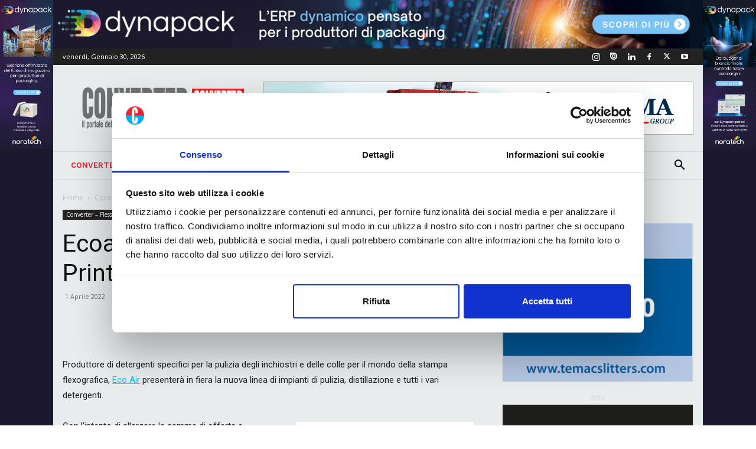

--- FILE ---
content_type: text/html; charset=UTF-8
request_url: https://www.converter.it/ecoair-srl-eco-air-flexo-srl-a-print4all-hall-11-stand-k06/
body_size: 30880
content:
<!doctype html >
<!--[if IE 8]>    <html class="ie8" lang="en"> <![endif]-->
<!--[if IE 9]>    <html class="ie9" lang="en"> <![endif]-->
<!--[if gt IE 8]><!--> <html lang="it-IT"> <!--<![endif]-->
<head>
    <title>Ecoair Srl &amp; Eco Air Flexo Srl a Print4All</title>
    <meta name="google-site-verification" content="ssyN6CIrvNMUq_IVQjWroCU_-kA-OvFggu2nG11b2dI" />
    <meta charset="UTF-8" />
    <meta name="viewport" content="width=device-width, initial-scale=1.0">
    <link rel="pingback" href="https://www.converter.it/xmlrpc.php" />
    <script type="text/javascript" data-cookieconsent="ignore">
	window.dataLayer = window.dataLayer || [];

	function gtag() {
		dataLayer.push(arguments);
	}

	gtag("consent", "default", {
		ad_personalization: "denied",
		ad_storage: "denied",
		ad_user_data: "denied",
		analytics_storage: "denied",
		functionality_storage: "denied",
		personalization_storage: "denied",
		security_storage: "granted",
		wait_for_update: 500,
	});
	gtag("set", "ads_data_redaction", true);
	gtag("set", "url_passthrough", true);
</script>
<script type="text/javascript"
		id="Cookiebot"
		src="https://consent.cookiebot.com/uc.js"
		data-implementation="wp"
		data-cbid="2a80e551-ccf6-4a3f-9ba4-1b6a61d496e3"
							data-blockingmode="auto"
	></script>
<meta name='robots' content='index, follow, max-image-preview:large, max-snippet:-1, max-video-preview:-1' />
<link rel="icon" type="image/png" href="/wp-content/uploads/2021/05/favico_conv.png">
	<!-- This site is optimized with the Yoast SEO plugin v26.8 - https://yoast.com/product/yoast-seo-wordpress/ -->
	<meta name="description" content="Eco Air Flexo presenterà in fiera la nuova linea di impianti di pulizia, distillazione e tutti i vari detergenti" />
	<link rel="canonical" href="https://www.converter.it/ecoair-srl-eco-air-flexo-srl-a-print4all-hall-11-stand-k06/" />
	<meta property="og:locale" content="it_IT" />
	<meta property="og:type" content="article" />
	<meta property="og:title" content="Ecoair Srl &amp; Eco Air Flexo Srl a Print4All" />
	<meta property="og:description" content="Eco Air Flexo presenterà in fiera la nuova linea di impianti di pulizia, distillazione e tutti i vari detergenti" />
	<meta property="og:url" content="https://www.converter.it/ecoair-srl-eco-air-flexo-srl-a-print4all-hall-11-stand-k06/" />
	<meta property="og:site_name" content="Converter" />
	<meta property="article:published_time" content="2022-04-01T07:35:35+00:00" />
	<meta property="article:modified_time" content="2022-04-19T14:50:14+00:00" />
	<meta property="og:image" content="https://www.converter.it/wp-content/uploads/2022/04/Eco-Air-vela.jpeg" />
	<meta property="og:image:width" content="425" />
	<meta property="og:image:height" content="294" />
	<meta property="og:image:type" content="image/jpeg" />
	<meta name="author" content="Converter" />
	<meta name="twitter:card" content="summary_large_image" />
	<meta name="twitter:label1" content="Scritto da" />
	<meta name="twitter:data1" content="Converter" />
	<meta name="twitter:label2" content="Tempo di lettura stimato" />
	<meta name="twitter:data2" content="2 minuti" />
	<script type="application/ld+json" class="yoast-schema-graph">{"@context":"https://schema.org","@graph":[{"@type":"Article","@id":"https://www.converter.it/ecoair-srl-eco-air-flexo-srl-a-print4all-hall-11-stand-k06/#article","isPartOf":{"@id":"https://www.converter.it/ecoair-srl-eco-air-flexo-srl-a-print4all-hall-11-stand-k06/"},"author":{"name":"Converter","@id":"https://www.converter.it/#/schema/person/b2e394dc5b62985280853bee849121fd"},"headline":"Ecoair Srl &#038; Eco Air Flexo Srl a Print4All &#8211; Hall 11 – Stand K06","datePublished":"2022-04-01T07:35:35+00:00","dateModified":"2022-04-19T14:50:14+00:00","mainEntityOfPage":{"@id":"https://www.converter.it/ecoair-srl-eco-air-flexo-srl-a-print4all-hall-11-stand-k06/"},"wordCount":337,"image":{"@id":"https://www.converter.it/ecoair-srl-eco-air-flexo-srl-a-print4all-hall-11-stand-k06/#primaryimage"},"thumbnailUrl":"https://www.converter.it/wp-content/uploads/2022/04/Eco-Air-vela.jpeg","articleSection":["Converter – Flessibili – Carta – Cartone","Flessografia","Sostenibilità - Ambiente - Economia circolare","Tecnologie di stampa/prestampa"],"inLanguage":"it-IT"},{"@type":"WebPage","@id":"https://www.converter.it/ecoair-srl-eco-air-flexo-srl-a-print4all-hall-11-stand-k06/","url":"https://www.converter.it/ecoair-srl-eco-air-flexo-srl-a-print4all-hall-11-stand-k06/","name":"Ecoair Srl & Eco Air Flexo Srl a Print4All","isPartOf":{"@id":"https://www.converter.it/#website"},"primaryImageOfPage":{"@id":"https://www.converter.it/ecoair-srl-eco-air-flexo-srl-a-print4all-hall-11-stand-k06/#primaryimage"},"image":{"@id":"https://www.converter.it/ecoair-srl-eco-air-flexo-srl-a-print4all-hall-11-stand-k06/#primaryimage"},"thumbnailUrl":"https://www.converter.it/wp-content/uploads/2022/04/Eco-Air-vela.jpeg","datePublished":"2022-04-01T07:35:35+00:00","dateModified":"2022-04-19T14:50:14+00:00","author":{"@id":"https://www.converter.it/#/schema/person/b2e394dc5b62985280853bee849121fd"},"description":"Eco Air Flexo presenterà in fiera la nuova linea di impianti di pulizia, distillazione e tutti i vari detergenti","breadcrumb":{"@id":"https://www.converter.it/ecoair-srl-eco-air-flexo-srl-a-print4all-hall-11-stand-k06/#breadcrumb"},"inLanguage":"it-IT","potentialAction":[{"@type":"ReadAction","target":["https://www.converter.it/ecoair-srl-eco-air-flexo-srl-a-print4all-hall-11-stand-k06/"]}]},{"@type":"ImageObject","inLanguage":"it-IT","@id":"https://www.converter.it/ecoair-srl-eco-air-flexo-srl-a-print4all-hall-11-stand-k06/#primaryimage","url":"https://www.converter.it/wp-content/uploads/2022/04/Eco-Air-vela.jpeg","contentUrl":"https://www.converter.it/wp-content/uploads/2022/04/Eco-Air-vela.jpeg","width":425,"height":294},{"@type":"BreadcrumbList","@id":"https://www.converter.it/ecoair-srl-eco-air-flexo-srl-a-print4all-hall-11-stand-k06/#breadcrumb","itemListElement":[{"@type":"ListItem","position":1,"name":"Home","item":"https://www.converter.it/"},{"@type":"ListItem","position":2,"name":"Ecoair Srl &#038; Eco Air Flexo Srl a Print4All &#8211; Hall 11 – Stand K06"}]},{"@type":"WebSite","@id":"https://www.converter.it/#website","url":"https://www.converter.it/","name":"Converter","description":"Riviste tecniche di Stampa e Imballaggi","potentialAction":[{"@type":"SearchAction","target":{"@type":"EntryPoint","urlTemplate":"https://www.converter.it/?s={search_term_string}"},"query-input":{"@type":"PropertyValueSpecification","valueRequired":true,"valueName":"search_term_string"}}],"inLanguage":"it-IT"},{"@type":"Person","@id":"https://www.converter.it/#/schema/person/b2e394dc5b62985280853bee849121fd","name":"Converter","image":{"@type":"ImageObject","inLanguage":"it-IT","@id":"https://www.converter.it/#/schema/person/image/","url":"https://secure.gravatar.com/avatar/0abc22c129dc4223656982c585b9e72905780b6e1c6e6154605144d08de252e3?s=96&d=mm&r=g","contentUrl":"https://secure.gravatar.com/avatar/0abc22c129dc4223656982c585b9e72905780b6e1c6e6154605144d08de252e3?s=96&d=mm&r=g","caption":"Converter"},"url":"https://www.converter.it/author/editor/"}]}</script>
	<!-- / Yoast SEO plugin. -->


<link rel='dns-prefetch' href='//fonts.googleapis.com' />
<link rel="alternate" type="application/rss+xml" title="Converter &raquo; Feed" href="https://www.converter.it/feed/" />
<link rel="alternate" title="oEmbed (JSON)" type="application/json+oembed" href="https://www.converter.it/wp-json/oembed/1.0/embed?url=https%3A%2F%2Fwww.converter.it%2Fecoair-srl-eco-air-flexo-srl-a-print4all-hall-11-stand-k06%2F" />
<link rel="alternate" title="oEmbed (XML)" type="text/xml+oembed" href="https://www.converter.it/wp-json/oembed/1.0/embed?url=https%3A%2F%2Fwww.converter.it%2Fecoair-srl-eco-air-flexo-srl-a-print4all-hall-11-stand-k06%2F&#038;format=xml" />
<style id='wp-img-auto-sizes-contain-inline-css' type='text/css'>
img:is([sizes=auto i],[sizes^="auto," i]){contain-intrinsic-size:3000px 1500px}
/*# sourceURL=wp-img-auto-sizes-contain-inline-css */
</style>
<style id='wp-emoji-styles-inline-css' type='text/css'>

	img.wp-smiley, img.emoji {
		display: inline !important;
		border: none !important;
		box-shadow: none !important;
		height: 1em !important;
		width: 1em !important;
		margin: 0 0.07em !important;
		vertical-align: -0.1em !important;
		background: none !important;
		padding: 0 !important;
	}
/*# sourceURL=wp-emoji-styles-inline-css */
</style>
<link rel='stylesheet' id='wp-block-library-css' href='https://www.converter.it/wp-includes/css/dist/block-library/style.min.css?ver=30e06a6628983ebd8756af1fdba9663e' type='text/css' media='all' />
<style id='global-styles-inline-css' type='text/css'>
:root{--wp--preset--aspect-ratio--square: 1;--wp--preset--aspect-ratio--4-3: 4/3;--wp--preset--aspect-ratio--3-4: 3/4;--wp--preset--aspect-ratio--3-2: 3/2;--wp--preset--aspect-ratio--2-3: 2/3;--wp--preset--aspect-ratio--16-9: 16/9;--wp--preset--aspect-ratio--9-16: 9/16;--wp--preset--color--black: #000000;--wp--preset--color--cyan-bluish-gray: #abb8c3;--wp--preset--color--white: #ffffff;--wp--preset--color--pale-pink: #f78da7;--wp--preset--color--vivid-red: #cf2e2e;--wp--preset--color--luminous-vivid-orange: #ff6900;--wp--preset--color--luminous-vivid-amber: #fcb900;--wp--preset--color--light-green-cyan: #7bdcb5;--wp--preset--color--vivid-green-cyan: #00d084;--wp--preset--color--pale-cyan-blue: #8ed1fc;--wp--preset--color--vivid-cyan-blue: #0693e3;--wp--preset--color--vivid-purple: #9b51e0;--wp--preset--gradient--vivid-cyan-blue-to-vivid-purple: linear-gradient(135deg,rgb(6,147,227) 0%,rgb(155,81,224) 100%);--wp--preset--gradient--light-green-cyan-to-vivid-green-cyan: linear-gradient(135deg,rgb(122,220,180) 0%,rgb(0,208,130) 100%);--wp--preset--gradient--luminous-vivid-amber-to-luminous-vivid-orange: linear-gradient(135deg,rgb(252,185,0) 0%,rgb(255,105,0) 100%);--wp--preset--gradient--luminous-vivid-orange-to-vivid-red: linear-gradient(135deg,rgb(255,105,0) 0%,rgb(207,46,46) 100%);--wp--preset--gradient--very-light-gray-to-cyan-bluish-gray: linear-gradient(135deg,rgb(238,238,238) 0%,rgb(169,184,195) 100%);--wp--preset--gradient--cool-to-warm-spectrum: linear-gradient(135deg,rgb(74,234,220) 0%,rgb(151,120,209) 20%,rgb(207,42,186) 40%,rgb(238,44,130) 60%,rgb(251,105,98) 80%,rgb(254,248,76) 100%);--wp--preset--gradient--blush-light-purple: linear-gradient(135deg,rgb(255,206,236) 0%,rgb(152,150,240) 100%);--wp--preset--gradient--blush-bordeaux: linear-gradient(135deg,rgb(254,205,165) 0%,rgb(254,45,45) 50%,rgb(107,0,62) 100%);--wp--preset--gradient--luminous-dusk: linear-gradient(135deg,rgb(255,203,112) 0%,rgb(199,81,192) 50%,rgb(65,88,208) 100%);--wp--preset--gradient--pale-ocean: linear-gradient(135deg,rgb(255,245,203) 0%,rgb(182,227,212) 50%,rgb(51,167,181) 100%);--wp--preset--gradient--electric-grass: linear-gradient(135deg,rgb(202,248,128) 0%,rgb(113,206,126) 100%);--wp--preset--gradient--midnight: linear-gradient(135deg,rgb(2,3,129) 0%,rgb(40,116,252) 100%);--wp--preset--font-size--small: 11px;--wp--preset--font-size--medium: 20px;--wp--preset--font-size--large: 32px;--wp--preset--font-size--x-large: 42px;--wp--preset--font-size--regular: 15px;--wp--preset--font-size--larger: 50px;--wp--preset--spacing--20: 0.44rem;--wp--preset--spacing--30: 0.67rem;--wp--preset--spacing--40: 1rem;--wp--preset--spacing--50: 1.5rem;--wp--preset--spacing--60: 2.25rem;--wp--preset--spacing--70: 3.38rem;--wp--preset--spacing--80: 5.06rem;--wp--preset--shadow--natural: 6px 6px 9px rgba(0, 0, 0, 0.2);--wp--preset--shadow--deep: 12px 12px 50px rgba(0, 0, 0, 0.4);--wp--preset--shadow--sharp: 6px 6px 0px rgba(0, 0, 0, 0.2);--wp--preset--shadow--outlined: 6px 6px 0px -3px rgb(255, 255, 255), 6px 6px rgb(0, 0, 0);--wp--preset--shadow--crisp: 6px 6px 0px rgb(0, 0, 0);}:where(.is-layout-flex){gap: 0.5em;}:where(.is-layout-grid){gap: 0.5em;}body .is-layout-flex{display: flex;}.is-layout-flex{flex-wrap: wrap;align-items: center;}.is-layout-flex > :is(*, div){margin: 0;}body .is-layout-grid{display: grid;}.is-layout-grid > :is(*, div){margin: 0;}:where(.wp-block-columns.is-layout-flex){gap: 2em;}:where(.wp-block-columns.is-layout-grid){gap: 2em;}:where(.wp-block-post-template.is-layout-flex){gap: 1.25em;}:where(.wp-block-post-template.is-layout-grid){gap: 1.25em;}.has-black-color{color: var(--wp--preset--color--black) !important;}.has-cyan-bluish-gray-color{color: var(--wp--preset--color--cyan-bluish-gray) !important;}.has-white-color{color: var(--wp--preset--color--white) !important;}.has-pale-pink-color{color: var(--wp--preset--color--pale-pink) !important;}.has-vivid-red-color{color: var(--wp--preset--color--vivid-red) !important;}.has-luminous-vivid-orange-color{color: var(--wp--preset--color--luminous-vivid-orange) !important;}.has-luminous-vivid-amber-color{color: var(--wp--preset--color--luminous-vivid-amber) !important;}.has-light-green-cyan-color{color: var(--wp--preset--color--light-green-cyan) !important;}.has-vivid-green-cyan-color{color: var(--wp--preset--color--vivid-green-cyan) !important;}.has-pale-cyan-blue-color{color: var(--wp--preset--color--pale-cyan-blue) !important;}.has-vivid-cyan-blue-color{color: var(--wp--preset--color--vivid-cyan-blue) !important;}.has-vivid-purple-color{color: var(--wp--preset--color--vivid-purple) !important;}.has-black-background-color{background-color: var(--wp--preset--color--black) !important;}.has-cyan-bluish-gray-background-color{background-color: var(--wp--preset--color--cyan-bluish-gray) !important;}.has-white-background-color{background-color: var(--wp--preset--color--white) !important;}.has-pale-pink-background-color{background-color: var(--wp--preset--color--pale-pink) !important;}.has-vivid-red-background-color{background-color: var(--wp--preset--color--vivid-red) !important;}.has-luminous-vivid-orange-background-color{background-color: var(--wp--preset--color--luminous-vivid-orange) !important;}.has-luminous-vivid-amber-background-color{background-color: var(--wp--preset--color--luminous-vivid-amber) !important;}.has-light-green-cyan-background-color{background-color: var(--wp--preset--color--light-green-cyan) !important;}.has-vivid-green-cyan-background-color{background-color: var(--wp--preset--color--vivid-green-cyan) !important;}.has-pale-cyan-blue-background-color{background-color: var(--wp--preset--color--pale-cyan-blue) !important;}.has-vivid-cyan-blue-background-color{background-color: var(--wp--preset--color--vivid-cyan-blue) !important;}.has-vivid-purple-background-color{background-color: var(--wp--preset--color--vivid-purple) !important;}.has-black-border-color{border-color: var(--wp--preset--color--black) !important;}.has-cyan-bluish-gray-border-color{border-color: var(--wp--preset--color--cyan-bluish-gray) !important;}.has-white-border-color{border-color: var(--wp--preset--color--white) !important;}.has-pale-pink-border-color{border-color: var(--wp--preset--color--pale-pink) !important;}.has-vivid-red-border-color{border-color: var(--wp--preset--color--vivid-red) !important;}.has-luminous-vivid-orange-border-color{border-color: var(--wp--preset--color--luminous-vivid-orange) !important;}.has-luminous-vivid-amber-border-color{border-color: var(--wp--preset--color--luminous-vivid-amber) !important;}.has-light-green-cyan-border-color{border-color: var(--wp--preset--color--light-green-cyan) !important;}.has-vivid-green-cyan-border-color{border-color: var(--wp--preset--color--vivid-green-cyan) !important;}.has-pale-cyan-blue-border-color{border-color: var(--wp--preset--color--pale-cyan-blue) !important;}.has-vivid-cyan-blue-border-color{border-color: var(--wp--preset--color--vivid-cyan-blue) !important;}.has-vivid-purple-border-color{border-color: var(--wp--preset--color--vivid-purple) !important;}.has-vivid-cyan-blue-to-vivid-purple-gradient-background{background: var(--wp--preset--gradient--vivid-cyan-blue-to-vivid-purple) !important;}.has-light-green-cyan-to-vivid-green-cyan-gradient-background{background: var(--wp--preset--gradient--light-green-cyan-to-vivid-green-cyan) !important;}.has-luminous-vivid-amber-to-luminous-vivid-orange-gradient-background{background: var(--wp--preset--gradient--luminous-vivid-amber-to-luminous-vivid-orange) !important;}.has-luminous-vivid-orange-to-vivid-red-gradient-background{background: var(--wp--preset--gradient--luminous-vivid-orange-to-vivid-red) !important;}.has-very-light-gray-to-cyan-bluish-gray-gradient-background{background: var(--wp--preset--gradient--very-light-gray-to-cyan-bluish-gray) !important;}.has-cool-to-warm-spectrum-gradient-background{background: var(--wp--preset--gradient--cool-to-warm-spectrum) !important;}.has-blush-light-purple-gradient-background{background: var(--wp--preset--gradient--blush-light-purple) !important;}.has-blush-bordeaux-gradient-background{background: var(--wp--preset--gradient--blush-bordeaux) !important;}.has-luminous-dusk-gradient-background{background: var(--wp--preset--gradient--luminous-dusk) !important;}.has-pale-ocean-gradient-background{background: var(--wp--preset--gradient--pale-ocean) !important;}.has-electric-grass-gradient-background{background: var(--wp--preset--gradient--electric-grass) !important;}.has-midnight-gradient-background{background: var(--wp--preset--gradient--midnight) !important;}.has-small-font-size{font-size: var(--wp--preset--font-size--small) !important;}.has-medium-font-size{font-size: var(--wp--preset--font-size--medium) !important;}.has-large-font-size{font-size: var(--wp--preset--font-size--large) !important;}.has-x-large-font-size{font-size: var(--wp--preset--font-size--x-large) !important;}
/*# sourceURL=global-styles-inline-css */
</style>

<style id='classic-theme-styles-inline-css' type='text/css'>
/*! This file is auto-generated */
.wp-block-button__link{color:#fff;background-color:#32373c;border-radius:9999px;box-shadow:none;text-decoration:none;padding:calc(.667em + 2px) calc(1.333em + 2px);font-size:1.125em}.wp-block-file__button{background:#32373c;color:#fff;text-decoration:none}
/*# sourceURL=/wp-includes/css/classic-themes.min.css */
</style>
<link rel='stylesheet' id='contact-form-7-css' href='https://www.converter.it/wp-content/plugins/contact-form-7/includes/css/styles.css?ver=6.1.4' type='text/css' media='all' />
<link rel='stylesheet' id='wpml-menu-item-0-css' href='https://www.converter.it/wp-content/plugins/sitepress-multilingual-cms/templates/language-switchers/menu-item/style.min.css?ver=1' type='text/css' media='all' />
<link rel='stylesheet' id='td-plugin-multi-purpose-css' href='https://www.converter.it/wp-content/plugins/td-composer/td-multi-purpose/style.css?ver=def8edc4e13d95bdf49953a9dce2f608' type='text/css' media='all' />
<link rel='stylesheet' id='google-fonts-style-css' href='https://fonts.googleapis.com/css?family=Work+Sans%3A400%2C600%7COpen+Sans%3A400%2C600%2C700%7CRoboto%3A400%2C600%2C700&#038;display=swap&#038;ver=12.6.8' type='text/css' media='all' />
<link rel='stylesheet' id='td-theme-css' href='https://www.converter.it/wp-content/themes/Newspaper/style.css?ver=12.6.8' type='text/css' media='all' />
<style id='td-theme-inline-css' type='text/css'>@media (max-width:767px){.td-header-desktop-wrap{display:none}}@media (min-width:767px){.td-header-mobile-wrap{display:none}}</style>
<link rel='stylesheet' id='td-theme-child-css' href='https://www.converter.it/wp-content/themes/Newspaper-child/style.css?ver=12.6.8c' type='text/css' media='all' />
<link rel='stylesheet' id='td-legacy-framework-front-style-css' href='https://www.converter.it/wp-content/plugins/td-composer/legacy/Newspaper/assets/css/td_legacy_main.css?ver=def8edc4e13d95bdf49953a9dce2f608' type='text/css' media='all' />
<link rel='stylesheet' id='td-standard-pack-framework-front-style-css' href='https://www.converter.it/wp-content/plugins/td-standard-pack/Newspaper/assets/css/td_standard_pack_main.css?ver=1b3d5bf2c64738aa07b4643e31257da9' type='text/css' media='all' />
<link rel='stylesheet' id='td-theme-demo-style-css' href='https://www.converter.it/wp-content/plugins/td-composer/legacy/Newspaper/includes/demos/lifestyle/demo_style.css?ver=12.6.8' type='text/css' media='all' />
<link rel='stylesheet' id='tdb_style_cloud_templates_front-css' href='https://www.converter.it/wp-content/plugins/td-cloud-library/assets/css/tdb_main.css?ver=b33652f2535d2f3812f59e306e26300d' type='text/css' media='all' />
<script type="text/javascript" src="https://www.converter.it/wp-includes/js/jquery/jquery.min.js?ver=3.7.1" id="jquery-core-js"></script>
<script type="text/javascript" src="https://www.converter.it/wp-includes/js/jquery/jquery-migrate.min.js?ver=3.4.1" id="jquery-migrate-js"></script>
<link rel="https://api.w.org/" href="https://www.converter.it/wp-json/" /><link rel="alternate" title="JSON" type="application/json" href="https://www.converter.it/wp-json/wp/v2/posts/74541" /><link rel="EditURI" type="application/rsd+xml" title="RSD" href="https://www.converter.it/xmlrpc.php?rsd" />

<link rel='shortlink' href='https://www.converter.it/?p=74541' />
<meta name="generator" content="WPML ver:4.8.6 stt:1,27;" />
<script type="text/javascript">
(function(url){
	if(/(?:Chrome\/26\.0\.1410\.63 Safari\/537\.31|WordfenceTestMonBot)/.test(navigator.userAgent)){ return; }
	var addEvent = function(evt, handler) {
		if (window.addEventListener) {
			document.addEventListener(evt, handler, false);
		} else if (window.attachEvent) {
			document.attachEvent('on' + evt, handler);
		}
	};
	var removeEvent = function(evt, handler) {
		if (window.removeEventListener) {
			document.removeEventListener(evt, handler, false);
		} else if (window.detachEvent) {
			document.detachEvent('on' + evt, handler);
		}
	};
	var evts = 'contextmenu dblclick drag dragend dragenter dragleave dragover dragstart drop keydown keypress keyup mousedown mousemove mouseout mouseover mouseup mousewheel scroll'.split(' ');
	var logHuman = function() {
		if (window.wfLogHumanRan) { return; }
		window.wfLogHumanRan = true;
		var wfscr = document.createElement('script');
		wfscr.type = 'text/javascript';
		wfscr.async = true;
		wfscr.src = url + '&r=' + Math.random();
		(document.getElementsByTagName('head')[0]||document.getElementsByTagName('body')[0]).appendChild(wfscr);
		for (var i = 0; i < evts.length; i++) {
			removeEvent(evts[i], logHuman);
		}
	};
	for (var i = 0; i < evts.length; i++) {
		addEvent(evts[i], logHuman);
	}
})('//www.converter.it/?wordfence_lh=1&hid=B3D4A6AC8B1EBDB19EE3A480EF32F4F9');
</script>    <script>
        window.tdb_global_vars = {"wpRestUrl":"https:\/\/www.converter.it\/wp-json\/","permalinkStructure":"\/%postname%\/"};
        window.tdb_p_autoload_vars = {"isAjax":false,"isAdminBarShowing":false,"autoloadStatus":"off","origPostEditUrl":null};
    </script>
    
    <style id="tdb-global-colors">:root{--accent-color:#fff}</style>

    
	
<!-- JS generated by theme -->

<script type="text/javascript" id="td-generated-header-js">
    
    

	    var tdBlocksArray = []; //here we store all the items for the current page

	    // td_block class - each ajax block uses a object of this class for requests
	    function tdBlock() {
		    this.id = '';
		    this.block_type = 1; //block type id (1-234 etc)
		    this.atts = '';
		    this.td_column_number = '';
		    this.td_current_page = 1; //
		    this.post_count = 0; //from wp
		    this.found_posts = 0; //from wp
		    this.max_num_pages = 0; //from wp
		    this.td_filter_value = ''; //current live filter value
		    this.is_ajax_running = false;
		    this.td_user_action = ''; // load more or infinite loader (used by the animation)
		    this.header_color = '';
		    this.ajax_pagination_infinite_stop = ''; //show load more at page x
	    }

        // td_js_generator - mini detector
        ( function () {
            var htmlTag = document.getElementsByTagName("html")[0];

	        if ( navigator.userAgent.indexOf("MSIE 10.0") > -1 ) {
                htmlTag.className += ' ie10';
            }

            if ( !!navigator.userAgent.match(/Trident.*rv\:11\./) ) {
                htmlTag.className += ' ie11';
            }

	        if ( navigator.userAgent.indexOf("Edge") > -1 ) {
                htmlTag.className += ' ieEdge';
            }

            if ( /(iPad|iPhone|iPod)/g.test(navigator.userAgent) ) {
                htmlTag.className += ' td-md-is-ios';
            }

            var user_agent = navigator.userAgent.toLowerCase();
            if ( user_agent.indexOf("android") > -1 ) {
                htmlTag.className += ' td-md-is-android';
            }

            if ( -1 !== navigator.userAgent.indexOf('Mac OS X')  ) {
                htmlTag.className += ' td-md-is-os-x';
            }

            if ( /chrom(e|ium)/.test(navigator.userAgent.toLowerCase()) ) {
               htmlTag.className += ' td-md-is-chrome';
            }

            if ( -1 !== navigator.userAgent.indexOf('Firefox') ) {
                htmlTag.className += ' td-md-is-firefox';
            }

            if ( -1 !== navigator.userAgent.indexOf('Safari') && -1 === navigator.userAgent.indexOf('Chrome') ) {
                htmlTag.className += ' td-md-is-safari';
            }

            if( -1 !== navigator.userAgent.indexOf('IEMobile') ){
                htmlTag.className += ' td-md-is-iemobile';
            }

        })();

        var tdLocalCache = {};

        ( function () {
            "use strict";

            tdLocalCache = {
                data: {},
                remove: function (resource_id) {
                    delete tdLocalCache.data[resource_id];
                },
                exist: function (resource_id) {
                    return tdLocalCache.data.hasOwnProperty(resource_id) && tdLocalCache.data[resource_id] !== null;
                },
                get: function (resource_id) {
                    return tdLocalCache.data[resource_id];
                },
                set: function (resource_id, cachedData) {
                    tdLocalCache.remove(resource_id);
                    tdLocalCache.data[resource_id] = cachedData;
                }
            };
        })();

    
    
var td_viewport_interval_list=[{"limitBottom":767,"sidebarWidth":228},{"limitBottom":1018,"sidebarWidth":300},{"limitBottom":1140,"sidebarWidth":324}];
var td_animation_stack_effect="type0";
var tds_animation_stack=true;
var td_animation_stack_specific_selectors=".entry-thumb, img, .td-lazy-img";
var td_animation_stack_general_selectors=".td-animation-stack img, .td-animation-stack .entry-thumb, .post img, .td-animation-stack .td-lazy-img";
var tdc_is_installed="yes";
var td_ajax_url="https:\/\/www.converter.it\/wp-admin\/admin-ajax.php?td_theme_name=Newspaper&v=12.6.8";
var td_get_template_directory_uri="https:\/\/www.converter.it\/wp-content\/plugins\/td-composer\/legacy\/common";
var tds_snap_menu="smart_snap_always";
var tds_logo_on_sticky="";
var tds_header_style="";
var td_please_wait="Please wait...";
var td_email_user_pass_incorrect="User or password incorrect!";
var td_email_user_incorrect="Email or username incorrect!";
var td_email_incorrect="Email incorrect!";
var td_user_incorrect="Username incorrect!";
var td_email_user_empty="Email or username empty!";
var td_pass_empty="Pass empty!";
var td_pass_pattern_incorrect="Invalid Pass Pattern!";
var td_retype_pass_incorrect="Retyped Pass incorrect!";
var tds_more_articles_on_post_enable="show";
var tds_more_articles_on_post_time_to_wait="";
var tds_more_articles_on_post_pages_distance_from_top=0;
var tds_captcha="";
var tds_theme_color_site_wide="#6f7273";
var tds_smart_sidebar="enabled";
var tdThemeName="Newspaper";
var tdThemeNameWl="Newspaper";
var td_magnific_popup_translation_tPrev="Precedente (tasto freccia sinistra)";
var td_magnific_popup_translation_tNext="Prossimo (tasto freccia destra)";
var td_magnific_popup_translation_tCounter="%curr% di %total%";
var td_magnific_popup_translation_ajax_tError="The content from %url% could not be loaded.";
var td_magnific_popup_translation_image_tError="The image #%curr% could not be loaded.";
var tdBlockNonce="d29cd4aaae";
var tdMobileMenu="enabled";
var tdMobileSearch="enabled";
var tdDateNamesI18n={"month_names":["Gennaio","Febbraio","Marzo","Aprile","Maggio","Giugno","Luglio","Agosto","Settembre","Ottobre","Novembre","Dicembre"],"month_names_short":["Gen","Feb","Mar","Apr","Mag","Giu","Lug","Ago","Set","Ott","Nov","Dic"],"day_names":["domenica","luned\u00ec","marted\u00ec","mercoled\u00ec","gioved\u00ec","venerd\u00ec","sabato"],"day_names_short":["Dom","Lun","Mar","Mer","Gio","Ven","Sab"]};
var tdb_modal_confirm="Save";
var tdb_modal_cancel="Cancel";
var tdb_modal_confirm_alt="Yes";
var tdb_modal_cancel_alt="No";
var td_deploy_mode="deploy";
var td_ad_background_click_link="";
var td_ad_background_click_target="";
</script>


<!-- Header style compiled by theme -->

<style>ul.sf-menu>.menu-item>a{font-family:"Work Sans";font-size:13px;font-weight:500}.sf-menu ul .menu-item a{font-family:"Work Sans";font-size:12px;font-weight:normal}.td-page-title,.td-category-title-holder .td-page-title{font-family:"Work Sans";font-size:25px;font-weight:500}:root{--td_theme_color:#6f7273;--td_slider_text:rgba(111,114,115,0.7);--td_mobile_gradient_one_mob:rgba(0,0,0,0.8);--td_mobile_gradient_two_mob:rgba(0,0,0,0.7);--td_mobile_text_active_color:#38a6c1}.td-header-style-12 .td-header-menu-wrap-full,.td-header-style-12 .td-affix,.td-grid-style-1.td-hover-1 .td-big-grid-post:hover .td-post-category,.td-grid-style-5.td-hover-1 .td-big-grid-post:hover .td-post-category,.td_category_template_3 .td-current-sub-category,.td_category_template_8 .td-category-header .td-category a.td-current-sub-category,.td_category_template_4 .td-category-siblings .td-category a:hover,.td_block_big_grid_9.td-grid-style-1 .td-post-category,.td_block_big_grid_9.td-grid-style-5 .td-post-category,.td-grid-style-6.td-hover-1 .td-module-thumb:after,.tdm-menu-active-style5 .td-header-menu-wrap .sf-menu>.current-menu-item>a,.tdm-menu-active-style5 .td-header-menu-wrap .sf-menu>.current-menu-ancestor>a,.tdm-menu-active-style5 .td-header-menu-wrap .sf-menu>.current-category-ancestor>a,.tdm-menu-active-style5 .td-header-menu-wrap .sf-menu>li>a:hover,.tdm-menu-active-style5 .td-header-menu-wrap .sf-menu>.sfHover>a{background-color:#6f7273}.td_mega_menu_sub_cats .cur-sub-cat,.td-mega-span h3 a:hover,.td_mod_mega_menu:hover .entry-title a,.header-search-wrap .result-msg a:hover,.td-header-top-menu .td-drop-down-search .td_module_wrap:hover .entry-title a,.td-header-top-menu .td-icon-search:hover,.td-header-wrap .result-msg a:hover,.top-header-menu li a:hover,.top-header-menu .current-menu-item>a,.top-header-menu .current-menu-ancestor>a,.top-header-menu .current-category-ancestor>a,.td-social-icon-wrap>a:hover,.td-header-sp-top-widget .td-social-icon-wrap a:hover,.td_mod_related_posts:hover h3>a,.td-post-template-11 .td-related-title .td-related-left:hover,.td-post-template-11 .td-related-title .td-related-right:hover,.td-post-template-11 .td-related-title .td-cur-simple-item,.td-post-template-11 .td_block_related_posts .td-next-prev-wrap a:hover,.td-category-header .td-pulldown-category-filter-link:hover,.td-category-siblings .td-subcat-dropdown a:hover,.td-category-siblings .td-subcat-dropdown a.td-current-sub-category,.footer-text-wrap .footer-email-wrap a,.footer-social-wrap a:hover,.td_module_17 .td-read-more a:hover,.td_module_18 .td-read-more a:hover,.td_module_19 .td-post-author-name a:hover,.td-pulldown-syle-2 .td-subcat-dropdown:hover .td-subcat-more span,.td-pulldown-syle-2 .td-subcat-dropdown:hover .td-subcat-more i,.td-pulldown-syle-3 .td-subcat-dropdown:hover .td-subcat-more span,.td-pulldown-syle-3 .td-subcat-dropdown:hover .td-subcat-more i,.tdm-menu-active-style3 .tdm-header.td-header-wrap .sf-menu>.current-category-ancestor>a,.tdm-menu-active-style3 .tdm-header.td-header-wrap .sf-menu>.current-menu-ancestor>a,.tdm-menu-active-style3 .tdm-header.td-header-wrap .sf-menu>.current-menu-item>a,.tdm-menu-active-style3 .tdm-header.td-header-wrap .sf-menu>.sfHover>a,.tdm-menu-active-style3 .tdm-header.td-header-wrap .sf-menu>li>a:hover{color:#6f7273}.td-mega-menu-page .wpb_content_element ul li a:hover,.td-theme-wrap .td-aj-search-results .td_module_wrap:hover .entry-title a,.td-theme-wrap .header-search-wrap .result-msg a:hover{color:#6f7273!important}.td_category_template_8 .td-category-header .td-category a.td-current-sub-category,.td_category_template_4 .td-category-siblings .td-category a:hover,.tdm-menu-active-style4 .tdm-header .sf-menu>.current-menu-item>a,.tdm-menu-active-style4 .tdm-header .sf-menu>.current-menu-ancestor>a,.tdm-menu-active-style4 .tdm-header .sf-menu>.current-category-ancestor>a,.tdm-menu-active-style4 .tdm-header .sf-menu>li>a:hover,.tdm-menu-active-style4 .tdm-header .sf-menu>.sfHover>a{border-color:#6f7273}ul.sf-menu>.td-menu-item>a,.td-theme-wrap .td-header-menu-social{font-family:"Work Sans";font-size:13px;font-weight:500}.sf-menu ul .td-menu-item a{font-family:"Work Sans";font-size:12px;font-weight:normal}.td-footer-wrapper::before{background-size:cover}.td-footer-wrapper::before{background-position:center center}.td-footer-wrapper::before{opacity:0.1}.block-title>span,.block-title>a,.widgettitle,body .td-trending-now-title,.wpb_tabs li a,.vc_tta-container .vc_tta-color-grey.vc_tta-tabs-position-top.vc_tta-style-classic .vc_tta-tabs-container .vc_tta-tab>a,.td-theme-wrap .td-related-title a,.woocommerce div.product .woocommerce-tabs ul.tabs li a,.woocommerce .product .products h2:not(.woocommerce-loop-product__title),.td-theme-wrap .td-block-title{font-family:"Work Sans";font-size:15px;font-weight:600;text-transform:uppercase}.td_mod_mega_menu .item-details a{font-family:"Work Sans";font-weight:600}.td_mega_menu_sub_cats .block-mega-child-cats a{font-family:"Work Sans";font-size:12px;font-weight:normal;text-transform:uppercase}.td_module_wrap .td-module-title{font-family:"Work Sans"}.td_block_trending_now .entry-title,.td-theme-slider .td-module-title,.td-big-grid-post .entry-title{font-family:"Work Sans"}ul.sf-menu>.menu-item>a{font-family:"Work Sans";font-size:13px;font-weight:500}.sf-menu ul .menu-item a{font-family:"Work Sans";font-size:12px;font-weight:normal}.td-page-title,.td-category-title-holder .td-page-title{font-family:"Work Sans";font-size:25px;font-weight:500}:root{--td_theme_color:#6f7273;--td_slider_text:rgba(111,114,115,0.7);--td_mobile_gradient_one_mob:rgba(0,0,0,0.8);--td_mobile_gradient_two_mob:rgba(0,0,0,0.7);--td_mobile_text_active_color:#38a6c1}.td-header-style-12 .td-header-menu-wrap-full,.td-header-style-12 .td-affix,.td-grid-style-1.td-hover-1 .td-big-grid-post:hover .td-post-category,.td-grid-style-5.td-hover-1 .td-big-grid-post:hover .td-post-category,.td_category_template_3 .td-current-sub-category,.td_category_template_8 .td-category-header .td-category a.td-current-sub-category,.td_category_template_4 .td-category-siblings .td-category a:hover,.td_block_big_grid_9.td-grid-style-1 .td-post-category,.td_block_big_grid_9.td-grid-style-5 .td-post-category,.td-grid-style-6.td-hover-1 .td-module-thumb:after,.tdm-menu-active-style5 .td-header-menu-wrap .sf-menu>.current-menu-item>a,.tdm-menu-active-style5 .td-header-menu-wrap .sf-menu>.current-menu-ancestor>a,.tdm-menu-active-style5 .td-header-menu-wrap .sf-menu>.current-category-ancestor>a,.tdm-menu-active-style5 .td-header-menu-wrap .sf-menu>li>a:hover,.tdm-menu-active-style5 .td-header-menu-wrap .sf-menu>.sfHover>a{background-color:#6f7273}.td_mega_menu_sub_cats .cur-sub-cat,.td-mega-span h3 a:hover,.td_mod_mega_menu:hover .entry-title a,.header-search-wrap .result-msg a:hover,.td-header-top-menu .td-drop-down-search .td_module_wrap:hover .entry-title a,.td-header-top-menu .td-icon-search:hover,.td-header-wrap .result-msg a:hover,.top-header-menu li a:hover,.top-header-menu .current-menu-item>a,.top-header-menu .current-menu-ancestor>a,.top-header-menu .current-category-ancestor>a,.td-social-icon-wrap>a:hover,.td-header-sp-top-widget .td-social-icon-wrap a:hover,.td_mod_related_posts:hover h3>a,.td-post-template-11 .td-related-title .td-related-left:hover,.td-post-template-11 .td-related-title .td-related-right:hover,.td-post-template-11 .td-related-title .td-cur-simple-item,.td-post-template-11 .td_block_related_posts .td-next-prev-wrap a:hover,.td-category-header .td-pulldown-category-filter-link:hover,.td-category-siblings .td-subcat-dropdown a:hover,.td-category-siblings .td-subcat-dropdown a.td-current-sub-category,.footer-text-wrap .footer-email-wrap a,.footer-social-wrap a:hover,.td_module_17 .td-read-more a:hover,.td_module_18 .td-read-more a:hover,.td_module_19 .td-post-author-name a:hover,.td-pulldown-syle-2 .td-subcat-dropdown:hover .td-subcat-more span,.td-pulldown-syle-2 .td-subcat-dropdown:hover .td-subcat-more i,.td-pulldown-syle-3 .td-subcat-dropdown:hover .td-subcat-more span,.td-pulldown-syle-3 .td-subcat-dropdown:hover .td-subcat-more i,.tdm-menu-active-style3 .tdm-header.td-header-wrap .sf-menu>.current-category-ancestor>a,.tdm-menu-active-style3 .tdm-header.td-header-wrap .sf-menu>.current-menu-ancestor>a,.tdm-menu-active-style3 .tdm-header.td-header-wrap .sf-menu>.current-menu-item>a,.tdm-menu-active-style3 .tdm-header.td-header-wrap .sf-menu>.sfHover>a,.tdm-menu-active-style3 .tdm-header.td-header-wrap .sf-menu>li>a:hover{color:#6f7273}.td-mega-menu-page .wpb_content_element ul li a:hover,.td-theme-wrap .td-aj-search-results .td_module_wrap:hover .entry-title a,.td-theme-wrap .header-search-wrap .result-msg a:hover{color:#6f7273!important}.td_category_template_8 .td-category-header .td-category a.td-current-sub-category,.td_category_template_4 .td-category-siblings .td-category a:hover,.tdm-menu-active-style4 .tdm-header .sf-menu>.current-menu-item>a,.tdm-menu-active-style4 .tdm-header .sf-menu>.current-menu-ancestor>a,.tdm-menu-active-style4 .tdm-header .sf-menu>.current-category-ancestor>a,.tdm-menu-active-style4 .tdm-header .sf-menu>li>a:hover,.tdm-menu-active-style4 .tdm-header .sf-menu>.sfHover>a{border-color:#6f7273}ul.sf-menu>.td-menu-item>a,.td-theme-wrap .td-header-menu-social{font-family:"Work Sans";font-size:13px;font-weight:500}.sf-menu ul .td-menu-item a{font-family:"Work Sans";font-size:12px;font-weight:normal}.td-footer-wrapper::before{background-size:cover}.td-footer-wrapper::before{background-position:center center}.td-footer-wrapper::before{opacity:0.1}.block-title>span,.block-title>a,.widgettitle,body .td-trending-now-title,.wpb_tabs li a,.vc_tta-container .vc_tta-color-grey.vc_tta-tabs-position-top.vc_tta-style-classic .vc_tta-tabs-container .vc_tta-tab>a,.td-theme-wrap .td-related-title a,.woocommerce div.product .woocommerce-tabs ul.tabs li a,.woocommerce .product .products h2:not(.woocommerce-loop-product__title),.td-theme-wrap .td-block-title{font-family:"Work Sans";font-size:15px;font-weight:600;text-transform:uppercase}.td_mod_mega_menu .item-details a{font-family:"Work Sans";font-weight:600}.td_mega_menu_sub_cats .block-mega-child-cats a{font-family:"Work Sans";font-size:12px;font-weight:normal;text-transform:uppercase}.td_module_wrap .td-module-title{font-family:"Work Sans"}.td_block_trending_now .entry-title,.td-theme-slider .td-module-title,.td-big-grid-post .entry-title{font-family:"Work Sans"}.td-lifestyle .td-header-style-1 .sf-menu>li>a:hover,.td-lifestyle .td-header-style-1 .sf-menu>.sfHover>a,.td-lifestyle .td-header-style-1 .sf-menu>.current-menu-item>a,.td-lifestyle .td-header-style-1 .sf-menu>.current-menu-ancestor>a,.td-lifestyle .td-header-style-1 .sf-menu>.current-category-ancestor>a,.td-lifestyle .td-social-style3 .td_social_type .td_social_button a:hover{color:#6f7273}.td-lifestyle .td_block_template_8 .td-block-title:after,.td-lifestyle .td-module-comments a,.td-lifestyle.td_category_template_7 .td-category-header .td-page-title:after,.td-lifestyle .td-social-style3 .td_social_type:hover .td-sp{background-color:#6f7273}.td-lifestyle .td-module-comments a:after{border-color:#6f7273 transparent transparent transparent}</style>




<script type="application/ld+json">
    {
        "@context": "https://schema.org",
        "@type": "BreadcrumbList",
        "itemListElement": [
            {
                "@type": "ListItem",
                "position": 1,
                "item": {
                    "@type": "WebSite",
                    "@id": "https://www.converter.it/",
                    "name": "Home"
                }
            },
            {
                "@type": "ListItem",
                "position": 2,
                    "item": {
                    "@type": "WebPage",
                    "@id": "https://www.converter.it/category/converter-flessibili-carta-cartone/",
                    "name": "Converter – Flessibili – Carta – Cartone"
                }
            }
            ,{
                "@type": "ListItem",
                "position": 3,
                    "item": {
                    "@type": "WebPage",
                    "@id": "https://www.converter.it/ecoair-srl-eco-air-flexo-srl-a-print4all-hall-11-stand-k06/",
                    "name": "Ecoair Srl &#038; Eco Air Flexo Srl a Print4All &#8211; Hall 11..."                                
                }
            }    
        ]
    }
</script>

<!-- Button style compiled by theme -->

<style>.tdm-btn-style1{background-color:#6f7273}.tdm-btn-style2:before{border-color:#6f7273}.tdm-btn-style2{color:#6f7273}.tdm-btn-style3{-webkit-box-shadow:0 2px 16px #6f7273;-moz-box-shadow:0 2px 16px #6f7273;box-shadow:0 2px 16px #6f7273}.tdm-btn-style3:hover{-webkit-box-shadow:0 4px 26px #6f7273;-moz-box-shadow:0 4px 26px #6f7273;box-shadow:0 4px 26px #6f7273}</style>

	<style id="tdw-css-placeholder"></style>    <!-- Google Tag Manager --> 
    <script>(function(w,d,s,l,i){w[l]=w[l]||[];w[l].push({'gtm.start':
	new Date().getTime(),event:'gtm.js'});var f=d.getElementsByTagName(s)[0],
	j=d.createElement(s),dl=l!='dataLayer'?'&l='+l:'';j.async=true;j.src=
	'https://gtm.converter.it/gtm.js?id='+i+dl;f.parentNode.insertBefore(j,f);
	})(window,document,'script','dataLayer','GTM-MTXM588');</script>
	<!-- End Google Tag Manager -->
</head>

<body class="wp-singular post-template-default single single-post postid-74541 single-format-standard wp-theme-Newspaper wp-child-theme-Newspaper-child td-standard-pack ecoair-srl-eco-air-flexo-srl-a-print4all-hall-11-stand-k06 global-block-template-1 td-lifestyle td-wpml td-animation-stack-type0 td-full-layout" itemscope="itemscope" itemtype="https://schema.org/WebPage">

        <div class="td-scroll-up" style="display:none;"><i class="td-icon-menu-up"></i></div>

    <div class="td-menu-background" style="visibility:hidden"></div>
<div id="td-mobile-nav" style="visibility:hidden">
    <div class="td-mobile-container">
        <!-- mobile menu top section -->
        <div class="td-menu-socials-wrap">
            <!-- socials -->
            <div class="td-menu-socials">
                
        <span class="td-social-icon-wrap">
            <a target="_blank" href="https://issuu.com/converteritaly" title="Behance">
                <i class="td-icon-font td-icon-behance"></i>
                <span style="display: none">Behance</span>
            </a>
        </span>
        <span class="td-social-icon-wrap">
            <a target="_blank" href="https://www.facebook.com/converter.italy/" title="Facebook">
                <i class="td-icon-font td-icon-facebook"></i>
                <span style="display: none">Facebook</span>
            </a>
        </span>
        <span class="td-social-icon-wrap">
            <a target="_blank" href="https://www.instagram.com/converter_italy/" title="Instagram">
                <i class="td-icon-font td-icon-instagram"></i>
                <span style="display: none">Instagram</span>
            </a>
        </span>
        <span class="td-social-icon-wrap">
            <a target="_blank" href="https://www.linkedin.com/company/converter-italy/" title="Linkedin">
                <i class="td-icon-font td-icon-linkedin"></i>
                <span style="display: none">Linkedin</span>
            </a>
        </span>
        <span class="td-social-icon-wrap">
            <a target="_blank" href="https://twitter.com/ConverterFlexo" title="Twitter">
                <i class="td-icon-font td-icon-twitter"></i>
                <span style="display: none">Twitter</span>
            </a>
        </span>
        <span class="td-social-icon-wrap">
            <a target="_blank" href="https://www.youtube.com/channel/UC-dsL-srHn4zbQ9G840ND6w" title="Youtube">
                <i class="td-icon-font td-icon-youtube"></i>
                <span style="display: none">Youtube</span>
            </a>
        </span>            </div>
            <!-- close button -->
            <div class="td-mobile-close">
                <span><i class="td-icon-close-mobile"></i></span>
            </div>
        </div>

        <!-- login section -->
        
        <!-- menu section -->
        <div class="td-mobile-content">
            <div class="menu-td-header-menu-container"><ul id="menu-td-header-menu" class="td-mobile-main-menu"><li id="menu-item-59375" class="lnk_red menu-item menu-item-type-taxonomy menu-item-object-category current-post-ancestor current-menu-parent current-post-parent menu-item-first menu-item-has-children menu-item-59375"><a href="https://www.converter.it/category/converter-flessibili-carta-cartone/">Converter – FCC<i class="td-icon-menu-right td-element-after"></i></a>
<ul class="sub-menu">
	<li id="menu-item-0" class="menu-item-0"><a href="https://www.converter.it/category/converter-flessibili-carta-cartone/fiere-convegni/">Fiere &#8211; Convegni</a></li>
	<li class="menu-item-0"><a href="https://www.converter.it/category/converter-flessibili-carta-cartone/imballaggi-materiali/">Imballaggi &#8211; Materiali</a></li>
	<li class="menu-item-0"><a href="https://www.converter.it/category/converter-flessibili-carta-cartone/imballaggi-materiali/carta/">Carta</a></li>
	<li class="menu-item-0"><a href="https://www.converter.it/category/converter-flessibili-carta-cartone/imballaggi-materiali/etichette/">Etichette</a></li>
	<li class="menu-item-0"><a href="https://www.converter.it/category/converter-flessibili-carta-cartone/imballaggi-materiali/film-flessibili/">Film Flessibili</a></li>
	<li class="menu-item-0"><a href="https://www.converter.it/category/converter-flessibili-carta-cartone/industria-attualita/">Industria &#8211; Attualità</a></li>
	<li class="menu-item-0"><a href="https://www.converter.it/category/converter-flessibili-carta-cartone/nobilitazione/">Nobilitazione</a></li>
	<li class="menu-item-0"><a href="https://www.converter.it/category/converter-flessibili-carta-cartone/sostenibilita-ambiente-economia-circolare/">Sostenibilità &#8211; Ambiente &#8211; Economia circolare</a></li>
	<li class="menu-item-0"><a href="https://www.converter.it/category/converter-flessibili-carta-cartone/tecnologie-di-stampa-prestampa/">Tecnologie di stampa/prestampa</a></li>
	<li class="menu-item-0"><a href="https://www.converter.it/category/converter-flessibili-carta-cartone/tecnologie-di-stampa-prestampa/digitale/">Digitale</a></li>
	<li class="menu-item-0"><a href="https://www.converter.it/category/converter-flessibili-carta-cartone/tecnologie-di-stampa-prestampa/flessografia/">Flessografia</a></li>
	<li class="menu-item-0"><a href="https://www.converter.it/category/converter-flessibili-carta-cartone/tecnologie-di-stampa-prestampa/offset/">Offset</a></li>
	<li class="menu-item-0"><a href="https://www.converter.it/category/converter-flessibili-carta-cartone/tecnologie-di-stampa-prestampa/rotocalco/">Rotocalco</a></li>
	<li class="menu-item-0"><a href="https://www.converter.it/category/converter-flessibili-carta-cartone/tecnologie-per-converting/">Tecnologie per converting</a></li>
</ul>
</li>
<li id="menu-item-59376" class="lnk_blue menu-item menu-item-type-taxonomy menu-item-object-category menu-item-has-children menu-item-59376"><a href="https://www.converter.it/category/converter-cartotecnica/">Converter &#038; C<i class="td-icon-menu-right td-element-after"></i></a>
<ul class="sub-menu">
	<li class="menu-item-0"><a href="https://www.converter.it/category/converter-cartotecnica/ambiente-sostenibilita-economia-circolare/">Ambiente &#8211; Sostenibilità &#8211; Economia Circolare</a></li>
	<li class="menu-item-0"><a href="https://www.converter.it/category/converter-cartotecnica/fiere-convegni-converter-cartotecnica/">Fiere &#8211; Convegni</a></li>
	<li class="menu-item-0"><a href="https://www.converter.it/category/converter-cartotecnica/imballaggi-materiali-converter-cartotecnica/">Imballaggi &#8211; Materiali</a></li>
	<li class="menu-item-0"><a href="https://www.converter.it/category/converter-cartotecnica/imballaggi-materiali-converter-cartotecnica/carta-e-cartone-imballaggi-materiali-converter-cartotecnica/">Carta e Cartone</a></li>
	<li class="menu-item-0"><a href="https://www.converter.it/category/converter-cartotecnica/imballaggi-materiali-converter-cartotecnica/cartone-ondulato/">Cartone ondulato</a></li>
	<li class="menu-item-0"><a href="https://www.converter.it/category/converter-cartotecnica/imballaggi-materiali-converter-cartotecnica/cartone-pieghevole/">Cartone Pieghevole</a></li>
	<li class="menu-item-0"><a href="https://www.converter.it/category/converter-cartotecnica/imballaggi-materiali-converter-cartotecnica/materiali-speciali/">Materiali speciali</a></li>
	<li class="menu-item-0"><a href="https://www.converter.it/category/converter-cartotecnica/imballaggi-materiali-converter-cartotecnica/tissue/">Tissue</a></li>
	<li class="menu-item-0"><a href="https://www.converter.it/category/converter-cartotecnica/industria-attualita-converter-cartotecnica/">Industria &#8211; Attualità</a></li>
	<li class="menu-item-0"><a href="https://www.converter.it/category/converter-cartotecnica/tecnologie-di-stampa-e-prestampa/">Tecnologie di stampa/prestampa</a></li>
	<li class="menu-item-0"><a href="https://www.converter.it/category/converter-cartotecnica/tecnologie-di-stampa-e-prestampa/digitale-tecnologie-converter-cartotecnica/">Digitale</a></li>
	<li class="menu-item-0"><a href="https://www.converter.it/category/converter-cartotecnica/tecnologie-di-stampa-e-prestampa/flessografia-tecnologie-converter-cartotecnica/">Flessografia</a></li>
	<li class="menu-item-0"><a href="https://www.converter.it/category/converter-cartotecnica/tecnologie-di-stampa-e-prestampa/offset-tecnologie-converter-cartotecnica/">Offset</a></li>
	<li class="menu-item-0"><a href="https://www.converter.it/category/converter-cartotecnica/tecnologie-converting/">Tecnologie per converting</a></li>
</ul>
</li>
<li id="menu-item-59503" class="lnk_video menu-item menu-item-type-taxonomy menu-item-object-category menu-item-59503"><a href="https://www.converter.it/category/video/">Converter TV</a></li>
<li id="menu-item-59502" class="menu-item menu-item-type-custom menu-item-object-custom menu-item-has-children menu-item-59502"><a>Edicola<i class="td-icon-menu-right td-element-after"></i></a>
<ul class="sub-menu">
	<li id="menu-item-59501" class="menu-item menu-item-type-post_type menu-item-object-page menu-item-59501"><a href="https://www.converter.it/edicola-converter-flessibili-carta-cartone/">EDICOLA CONVERTER-FLESSIBILI-CARTA-CARTONE</a></li>
	<li id="menu-item-59500" class="menu-item menu-item-type-post_type menu-item-object-page menu-item-59500"><a href="https://www.converter.it/edicola-converter-cartotecnica/">EDICOLA CONVERTER &#038; CARTOTECNICA</a></li>
</ul>
</li>
<li id="menu-item-59377" class="menu-item menu-item-type-taxonomy menu-item-object-category menu-item-has-children menu-item-59377"><a href="https://www.converter.it/category/eventi/">Eventi<i class="td-icon-menu-right td-element-after"></i></a>
<ul class="sub-menu">
	<li id="menu-item-75592" class="menu-item menu-item-type-taxonomy menu-item-object-category menu-item-75592"><a href="https://www.converter.it/category/eventi/calendario-fiere/">Calendario Fiere</a></li>
	<li id="menu-item-75591" class="menu-item menu-item-type-taxonomy menu-item-object-category menu-item-75591"><a href="https://www.converter.it/category/eventi/seminari-e-convegni/">Seminari e Convegni</a></li>
	<li id="menu-item-75593" class="menu-item menu-item-type-taxonomy menu-item-object-category menu-item-75593"><a href="https://www.converter.it/category/eventi/fiere-e-concorsi/">Fiere e Concorsi</a></li>
</ul>
</li>
<li id="menu-item-64679" class="menu-item menu-item-type-custom menu-item-object-custom menu-item-has-children menu-item-64679"><a href="#">Newsletter<i class="td-icon-menu-right td-element-after"></i></a>
<ul class="sub-menu">
	<li id="menu-item-64681" class="menu-item menu-item-type-post_type menu-item-object-page menu-item-64681"><a href="https://www.converter.it/registrati-converter-flessibili-carta-cartone/">Registrati Converter Flessibili-Carta-Cartone</a></li>
	<li id="menu-item-64680" class="menu-item menu-item-type-post_type menu-item-object-page menu-item-64680"><a href="https://www.converter.it/registrati-cartotecnica/">Registrati Converter &#038; Cartotecnica</a></li>
</ul>
</li>
<li id="menu-item-59513" class="menu-item menu-item-type-custom menu-item-object-custom menu-item-has-children menu-item-59513"><a>Chi Siamo<i class="td-icon-menu-right td-element-after"></i></a>
<ul class="sub-menu">
	<li id="menu-item-59515" class="menu-item menu-item-type-post_type menu-item-object-page menu-item-59515"><a href="https://www.converter.it/ciessegi-editrice/">Ciessegi Editrice</a></li>
	<li id="menu-item-59514" class="menu-item menu-item-type-post_type menu-item-object-page menu-item-59514"><a href="https://www.converter.it/grafiche-giardini/">Grafiche Giardini</a></li>
	<li id="menu-item-80735" class="menu-item menu-item-type-post_type menu-item-object-page menu-item-80735"><a href="https://www.converter.it/contatti/">Contatti</a></li>
</ul>
</li>
<li id="menu-item-59421" class="menu-item menu-item-type-taxonomy menu-item-object-category menu-item-59421"><a href="https://www.converter.it/category/blog/">Blog</a></li>
<li id="menu-item-wpml-ls-4-it" class="menu-item wpml-ls-slot-4 wpml-ls-item wpml-ls-item-it wpml-ls-current-language wpml-ls-menu-item wpml-ls-first-item menu-item-type-wpml_ls_menu_item menu-item-object-wpml_ls_menu_item menu-item-has-children menu-item-wpml-ls-4-it"><a href="https://www.converter.it/ecoair-srl-eco-air-flexo-srl-a-print4all-hall-11-stand-k06/" role="menuitem"><img
            class="wpml-ls-flag"
            src="https://www.converter.it/wp-content/plugins/sitepress-multilingual-cms/res/flags/it.png"
            alt="Italiano"
            
            
    /><i class="td-icon-menu-right td-element-after"></i></a>
<ul class="sub-menu">
	<li id="menu-item-wpml-ls-4-en" class="menu-item wpml-ls-slot-4 wpml-ls-item wpml-ls-item-en wpml-ls-menu-item wpml-ls-last-item menu-item-type-wpml_ls_menu_item menu-item-object-wpml_ls_menu_item menu-item-wpml-ls-4-en"><a title="Passa a Inglese" href="https://www.converter.it/en/ecoair-srl-eco-air-flexo-srl-at-print4all-hall-11-stand-k06/" aria-label="Passa a Inglese" role="menuitem"><img
            class="wpml-ls-flag"
            src="https://www.converter.it/wp-content/plugins/sitepress-multilingual-cms/res/flags/en.png"
            alt="Inglese"
            
            
    /></a></li>
</ul>
</li>
</ul></div>        </div>
    </div>

    <!-- register/login section -->
    </div>    <div class="td-search-background" style="visibility:hidden"></div>
<div class="td-search-wrap-mob" style="visibility:hidden">
	<div class="td-drop-down-search">
		<form method="get" class="td-search-form" action="https://www.converter.it/">
			<!-- close button -->
			<div class="td-search-close">
				<span><i class="td-icon-close-mobile"></i></span>
			</div>
			<div role="search" class="td-search-input">
				<span>Cerca</span>
				<input id="td-header-search-mob" type="text" value="" name="s" autocomplete="off" />
			</div>
		</form>
		<div id="td-aj-search-mob" class="td-ajax-search-flex"></div>
	</div>
</div>

    <div id="td-outer-wrap" class="td-theme-wrap">
    
        
            <div class="tdc-header-wrap ">

            <!--
Header style 1
-->


<div class="td-header-wrap td-header-style-1 ">
    
    <div class="td-header-top-menu-full td-container-wrap ">
        <div class="td-container td-header-row td-header-top-menu">
            
    <div class="top-bar-style-1">
        
<div class="td-header-sp-top-menu">


	        <div class="td_data_time">
            <div >

                venerdì, Gennaio 30, 2026
            </div>
        </div>
    </div>
        <div class="td-header-sp-top-widget">
    
    
        
        <span class="td-social-icon-wrap">
            <a target="_blank" href="https://issuu.com/converteritaly" title="Behance">
                <i class="td-icon-font td-icon-behance"></i>
                <span style="display: none">Behance</span>
            </a>
        </span>
        <span class="td-social-icon-wrap">
            <a target="_blank" href="https://www.facebook.com/converter.italy/" title="Facebook">
                <i class="td-icon-font td-icon-facebook"></i>
                <span style="display: none">Facebook</span>
            </a>
        </span>
        <span class="td-social-icon-wrap">
            <a target="_blank" href="https://www.instagram.com/converter_italy/" title="Instagram">
                <i class="td-icon-font td-icon-instagram"></i>
                <span style="display: none">Instagram</span>
            </a>
        </span>
        <span class="td-social-icon-wrap">
            <a target="_blank" href="https://www.linkedin.com/company/converter-italy/" title="Linkedin">
                <i class="td-icon-font td-icon-linkedin"></i>
                <span style="display: none">Linkedin</span>
            </a>
        </span>
        <span class="td-social-icon-wrap">
            <a target="_blank" href="https://twitter.com/ConverterFlexo" title="Twitter">
                <i class="td-icon-font td-icon-twitter"></i>
                <span style="display: none">Twitter</span>
            </a>
        </span>
        <span class="td-social-icon-wrap">
            <a target="_blank" href="https://www.youtube.com/channel/UC-dsL-srHn4zbQ9G840ND6w" title="Youtube">
                <i class="td-icon-font td-icon-youtube"></i>
                <span style="display: none">Youtube</span>
            </a>
        </span>    </div>

    </div>

<!-- LOGIN MODAL -->

                <div id="login-form" class="white-popup-block mfp-hide mfp-with-anim td-login-modal-wrap">
                    <div class="td-login-wrap">
                        <a href="#" aria-label="Back" class="td-back-button"><i class="td-icon-modal-back"></i></a>
                        <div id="td-login-div" class="td-login-form-div td-display-block">
                            <div class="td-login-panel-title">Sign in</div>
                            <div class="td-login-panel-descr">Welcome! Log into your account</div>
                            <div class="td_display_err"></div>
                            <form id="loginForm" action="#" method="post">
                                <div class="td-login-inputs"><input class="td-login-input" autocomplete="username" type="text" name="login_email" id="login_email" value="" required><label for="login_email">your username</label></div>
                                <div class="td-login-inputs"><input class="td-login-input" autocomplete="current-password" type="password" name="login_pass" id="login_pass" value="" required><label for="login_pass">your password</label></div>
                                <input type="button"  name="login_button" id="login_button" class="wpb_button btn td-login-button" value="Login">
                                
                            </form>

                            

                            <div class="td-login-info-text"><a href="#" id="forgot-pass-link">Forgot your password? Get help</a></div>
                            
                            
                            
                            
                        </div>

                        

                         <div id="td-forgot-pass-div" class="td-login-form-div td-display-none">
                            <div class="td-login-panel-title">Password recovery</div>
                            <div class="td-login-panel-descr">Recover your password</div>
                            <div class="td_display_err"></div>
                            <form id="forgotpassForm" action="#" method="post">
                                <div class="td-login-inputs"><input class="td-login-input" type="text" name="forgot_email" id="forgot_email" value="" required><label for="forgot_email">your email</label></div>
                                <input type="button" name="forgot_button" id="forgot_button" class="wpb_button btn td-login-button" value="Send My Password">
                            </form>
                            <div class="td-login-info-text">A password will be e-mailed to you.</div>
                        </div>
                        
                        
                    </div>
                </div>
                        </div>
    </div>

    <div class="td-banner-wrap-full td-logo-wrap-full td-container-wrap ">
        <div class="td-container td-header-row td-header-header">
            <div class="td-header-sp-logo">
                        <a class="td-main-logo" href="https://www.converter.it/">
            <img class="td-retina-data" data-retina="/wp-content/uploads/2021/05/logo-converter-new.png" src="/wp-content/uploads/2021/05/logo-converter-new.png" alt=""  width="" height=""/>
            <span class="td-visual-hidden">Converter</span>
        </a>
                </div>
            <div class="td-header-sp-recs">
                        <div class="top_head_adv">
            <a class="count hide_lnk" target="blank" href="https://www.gamaiec.com/"></a><img src="https://www.converter.it/wp-content/uploads/2025/07/IC-Leaderboard-lug_ago-2025.gif">        </div>
                </div>
        </div>
    </div>

    <div class="td-header-menu-wrap-full td-container-wrap ">
        
        <div class="td-header-menu-wrap td-header-gradient ">
            <div class="td-container td-header-row td-header-main-menu">
                <div id="td-header-menu" role="navigation">
        <div id="td-top-mobile-toggle"><a href="#" role="button" aria-label="Menu"><i class="td-icon-font td-icon-mobile"></i></a></div>
        <div class="td-main-menu-logo td-logo-in-header">
        		<a class="td-mobile-logo td-sticky-disable" aria-label="Logo" href="https://www.converter.it/">
			<img class="td-retina-data" data-retina="/wp-content/uploads/2021/05/logo-footer.png" src="/wp-content/uploads/2021/05/logo-footer.png" alt=""  width="" height=""/>
		</a>
			<a class="td-header-logo td-sticky-disable" aria-label="Logo" href="https://www.converter.it/">
			<img class="td-retina-data" data-retina="/wp-content/uploads/2021/05/logo-converter-new.png" src="/wp-content/uploads/2021/05/logo-converter-new.png" alt=""  width="" height=""/>
		</a>
	    </div>
    <div class="menu-td-header-menu-container"><ul id="menu-td-header-menu-1" class="sf-menu"><li class="lnk_red menu-item menu-item-type-taxonomy menu-item-object-category current-post-ancestor current-menu-parent current-post-parent menu-item-first td-menu-item td-mega-menu menu-item-59375"><a href="https://www.converter.it/category/converter-flessibili-carta-cartone/">Converter – FCC</a>
<ul class="sub-menu">
	<li class="menu-item-0"><div class="td-container-border"><div class="td-mega-grid"><div class="td_block_wrap td_block_mega_menu tdi_1 td_with_ajax_pagination td-pb-border-top td_block_template_1"  data-td-block-uid="tdi_1" ><script>var block_tdi_1 = new tdBlock();
block_tdi_1.id = "tdi_1";
block_tdi_1.atts = '{"limit":4,"td_column_number":3,"ajax_pagination":"next_prev","category_id":"256","show_child_cat":30,"td_ajax_filter_type":"td_category_ids_filter","td_ajax_preloading":"","block_type":"td_block_mega_menu","block_template_id":"","header_color":"","ajax_pagination_infinite_stop":"","offset":"","td_filter_default_txt":"","td_ajax_filter_ids":"","el_class":"","color_preset":"","ajax_pagination_next_prev_swipe":"","border_top":"","css":"","tdc_css":"","class":"tdi_1","tdc_css_class":"tdi_1","tdc_css_class_style":"tdi_1_rand_style"}';
block_tdi_1.td_column_number = "3";
block_tdi_1.block_type = "td_block_mega_menu";
block_tdi_1.post_count = "4";
block_tdi_1.found_posts = "1193";
block_tdi_1.header_color = "";
block_tdi_1.ajax_pagination_infinite_stop = "";
block_tdi_1.max_num_pages = "299";
tdBlocksArray.push(block_tdi_1);
</script><div class="td_mega_menu_sub_cats"><div class="block-mega-child-cats"><a class="cur-sub-cat mega-menu-sub-cat-tdi_1" id="tdi_2" data-td_block_id="tdi_1" data-td_filter_value="" href="https://www.converter.it/category/converter-flessibili-carta-cartone/">Tutto</a><a class="mega-menu-sub-cat-tdi_1"  id="tdi_3" data-td_block_id="tdi_1" data-td_filter_value="257" href="https://www.converter.it/category/converter-flessibili-carta-cartone/fiere-convegni/">Fiere &#8211; Convegni</a><a class="mega-menu-sub-cat-tdi_1"  id="tdi_4" data-td_block_id="tdi_1" data-td_filter_value="258" href="https://www.converter.it/category/converter-flessibili-carta-cartone/imballaggi-materiali/">Imballaggi &#8211; Materiali</a><a class="mega-menu-sub-cat-tdi_1"  id="tdi_5" data-td_block_id="tdi_1" data-td_filter_value="264" href="https://www.converter.it/category/converter-flessibili-carta-cartone/imballaggi-materiali/carta/">Carta</a><a class="mega-menu-sub-cat-tdi_1"  id="tdi_6" data-td_block_id="tdi_1" data-td_filter_value="265" href="https://www.converter.it/category/converter-flessibili-carta-cartone/imballaggi-materiali/etichette/">Etichette</a><a class="mega-menu-sub-cat-tdi_1"  id="tdi_7" data-td_block_id="tdi_1" data-td_filter_value="259" href="https://www.converter.it/category/converter-flessibili-carta-cartone/imballaggi-materiali/film-flessibili/">Film Flessibili</a><a class="mega-menu-sub-cat-tdi_1"  id="tdi_8" data-td_block_id="tdi_1" data-td_filter_value="262" href="https://www.converter.it/category/converter-flessibili-carta-cartone/industria-attualita/">Industria &#8211; Attualità</a><a class="mega-menu-sub-cat-tdi_1"  id="tdi_9" data-td_block_id="tdi_1" data-td_filter_value="586" href="https://www.converter.it/category/converter-flessibili-carta-cartone/nobilitazione/">Nobilitazione</a><a class="mega-menu-sub-cat-tdi_1"  id="tdi_10" data-td_block_id="tdi_1" data-td_filter_value="268" href="https://www.converter.it/category/converter-flessibili-carta-cartone/sostenibilita-ambiente-economia-circolare/">Sostenibilità &#8211; Ambiente &#8211; Economia circolare</a><a class="mega-menu-sub-cat-tdi_1"  id="tdi_11" data-td_block_id="tdi_1" data-td_filter_value="260" href="https://www.converter.it/category/converter-flessibili-carta-cartone/tecnologie-di-stampa-prestampa/">Tecnologie di stampa/prestampa</a><a class="mega-menu-sub-cat-tdi_1"  id="tdi_12" data-td_block_id="tdi_1" data-td_filter_value="269" href="https://www.converter.it/category/converter-flessibili-carta-cartone/tecnologie-di-stampa-prestampa/digitale/">Digitale</a><a class="mega-menu-sub-cat-tdi_1"  id="tdi_13" data-td_block_id="tdi_1" data-td_filter_value="261" href="https://www.converter.it/category/converter-flessibili-carta-cartone/tecnologie-di-stampa-prestampa/flessografia/">Flessografia</a><a class="mega-menu-sub-cat-tdi_1"  id="tdi_14" data-td_block_id="tdi_1" data-td_filter_value="272" href="https://www.converter.it/category/converter-flessibili-carta-cartone/tecnologie-di-stampa-prestampa/offset/">Offset</a><a class="mega-menu-sub-cat-tdi_1"  id="tdi_15" data-td_block_id="tdi_1" data-td_filter_value="263" href="https://www.converter.it/category/converter-flessibili-carta-cartone/tecnologie-di-stampa-prestampa/rotocalco/">Rotocalco</a><a class="mega-menu-sub-cat-tdi_1"  id="tdi_16" data-td_block_id="tdi_1" data-td_filter_value="546" href="https://www.converter.it/category/converter-flessibili-carta-cartone/tecnologie-per-converting/">Tecnologie per converting</a></div></div><div id=tdi_1 class="td_block_inner"><div class="td-mega-row"><div class="td-mega-span">
        <div class="td_module_mega_menu td-animation-stack td_mod_mega_menu">
            <div class="td-module-image">
                <div class="td-module-thumb"><a href="https://www.converter.it/lotta-allillegalita-nelle-bioplastiche/"  rel="bookmark" class="td-image-wrap " title="Lotta all’illegalità nelle bioplastiche" ><img class="entry-thumb" src="[data-uri]" alt="bioplastiche" title="Lotta all’illegalità nelle bioplastiche" data-type="image_tag" data-img-url="https://www.converter.it/wp-content/uploads/2026/01/CS-Biorepack-BRK-AA-369-218x150.jpg"  width="218" height="150" /></a></div>                <a href="https://www.converter.it/category/converter-flessibili-carta-cartone/" class="td-post-category" >Converter – Flessibili – Carta – Cartone</a>            </div>

            <div class="item-details">
                <h3 class="entry-title td-module-title"><a href="https://www.converter.it/lotta-allillegalita-nelle-bioplastiche/"  rel="bookmark" title="Lotta all’illegalità nelle bioplastiche">Lotta all’illegalità nelle bioplastiche</a></h3>            </div>
        </div>
        </div><div class="td-mega-span">
        <div class="td_module_mega_menu td-animation-stack td_mod_mega_menu">
            <div class="td-module-image">
                <div class="td-module-thumb"><a href="https://www.converter.it/le-emissioni-di-carbonio-nellindustria-cinese-della-stampa-per-imballaggi-uno-studio-comparativo/"  rel="bookmark" class="td-image-wrap " title="Le emissioni di carbonio nell’industria cinese della stampa per imballaggi: uno studio comparativo" ><img class="entry-thumb" src="[data-uri]" alt="Asahi" title="Le emissioni di carbonio nell’industria cinese della stampa per imballaggi: uno studio comparativo" data-type="image_tag" data-img-url="https://www.converter.it/wp-content/uploads/2026/01/AWP_CleanFlat-218x150.jpg"  width="218" height="150" /></a></div>                <a href="https://www.converter.it/category/converter-flessibili-carta-cartone/" class="td-post-category" >Converter – Flessibili – Carta – Cartone</a>            </div>

            <div class="item-details">
                <h3 class="entry-title td-module-title"><a href="https://www.converter.it/le-emissioni-di-carbonio-nellindustria-cinese-della-stampa-per-imballaggi-uno-studio-comparativo/"  rel="bookmark" title="Le emissioni di carbonio nell’industria cinese della stampa per imballaggi: uno studio comparativo">Le emissioni di carbonio nell’industria cinese della stampa per imballaggi: uno&#8230;</a></h3>            </div>
        </div>
        </div><div class="td-mega-span">
        <div class="td_module_mega_menu td-animation-stack td_mod_mega_menu">
            <div class="td-module-image">
                <div class="td-module-thumb"><a href="https://www.converter.it/xsys-rafforza-laffidabilita-della-fornitura-globale-con-una-strategia-di-doppia-produzione-negli-stati-uniti-e-in-germania/"  rel="bookmark" class="td-image-wrap " title="XSYS rafforza l’affidabilità della fornitura globale con una strategia di doppia produzione negli Stati Uniti e in Germania" ><img class="entry-thumb" src="[data-uri]" alt="xsys" title="XSYS rafforza l’affidabilità della fornitura globale con una strategia di doppia produzione negli Stati Uniti e in Germania" data-type="image_tag" data-img-url="https://www.converter.it/wp-content/uploads/2026/01/XSYS_ProductionSites_01-218x150.jpg"  width="218" height="150" /></a></div>                <a href="https://www.converter.it/category/converter-flessibili-carta-cartone/" class="td-post-category" >Converter – Flessibili – Carta – Cartone</a>            </div>

            <div class="item-details">
                <h3 class="entry-title td-module-title"><a href="https://www.converter.it/xsys-rafforza-laffidabilita-della-fornitura-globale-con-una-strategia-di-doppia-produzione-negli-stati-uniti-e-in-germania/"  rel="bookmark" title="XSYS rafforza l’affidabilità della fornitura globale con una strategia di doppia produzione negli Stati Uniti e in Germania">XSYS rafforza l’affidabilità della fornitura globale con una strategia di doppia&#8230;</a></h3>            </div>
        </div>
        </div><div class="td-mega-span">
        <div class="td_module_mega_menu td-animation-stack td_mod_mega_menu">
            <div class="td-module-image">
                <div class="td-module-thumb"><a href="https://www.converter.it/screen-lancia-lo-showroom-virtuale-a-supporto-del-suo-ruolo-crescente-nellinnovazione-della-stampa-digitale/"  rel="bookmark" class="td-image-wrap " title="SCREEN lancia lo Showroom Virtuale a supporto del suo ruolo crescente nell’innovazione della stampa digitale" ><img class="entry-thumb" src="[data-uri]" alt="screen showroom" title="SCREEN lancia lo Showroom Virtuale a supporto del suo ruolo crescente nell’innovazione della stampa digitale" data-type="image_tag" data-img-url="https://www.converter.it/wp-content/uploads/2026/01/Screen-digital-show-room-218x150.jpg"  width="218" height="150" /></a></div>                <a href="https://www.converter.it/category/converter-flessibili-carta-cartone/" class="td-post-category" >Converter – Flessibili – Carta – Cartone</a>            </div>

            <div class="item-details">
                <h3 class="entry-title td-module-title"><a href="https://www.converter.it/screen-lancia-lo-showroom-virtuale-a-supporto-del-suo-ruolo-crescente-nellinnovazione-della-stampa-digitale/"  rel="bookmark" title="SCREEN lancia lo Showroom Virtuale a supporto del suo ruolo crescente nell’innovazione della stampa digitale">SCREEN lancia lo Showroom Virtuale a supporto del suo ruolo crescente&#8230;</a></h3>            </div>
        </div>
        </div></div></div><div class="td-next-prev-wrap"><a href="#" class="td-ajax-prev-page ajax-page-disabled" aria-label="prev-page" id="prev-page-tdi_1" data-td_block_id="tdi_1"><i class="td-next-prev-icon td-icon-font td-icon-menu-left"></i></a><a href="#"  class="td-ajax-next-page" aria-label="next-page" id="next-page-tdi_1" data-td_block_id="tdi_1"><i class="td-next-prev-icon td-icon-font td-icon-menu-right"></i></a></div><div class="clearfix"></div></div> <!-- ./block1 --></div></div></li>
</ul>
</li>
<li class="lnk_blue menu-item menu-item-type-taxonomy menu-item-object-category td-menu-item td-mega-menu menu-item-59376"><a href="https://www.converter.it/category/converter-cartotecnica/">Converter &#038; C</a>
<ul class="sub-menu">
	<li class="menu-item-0"><div class="td-container-border"><div class="td-mega-grid"><div class="td_block_wrap td_block_mega_menu tdi_17 td_with_ajax_pagination td-pb-border-top td_block_template_1"  data-td-block-uid="tdi_17" ><script>var block_tdi_17 = new tdBlock();
block_tdi_17.id = "tdi_17";
block_tdi_17.atts = '{"limit":4,"td_column_number":3,"ajax_pagination":"next_prev","category_id":"270","show_child_cat":30,"td_ajax_filter_type":"td_category_ids_filter","td_ajax_preloading":"","block_type":"td_block_mega_menu","block_template_id":"","header_color":"","ajax_pagination_infinite_stop":"","offset":"","td_filter_default_txt":"","td_ajax_filter_ids":"","el_class":"","color_preset":"","ajax_pagination_next_prev_swipe":"","border_top":"","css":"","tdc_css":"","class":"tdi_17","tdc_css_class":"tdi_17","tdc_css_class_style":"tdi_17_rand_style"}';
block_tdi_17.td_column_number = "3";
block_tdi_17.block_type = "td_block_mega_menu";
block_tdi_17.post_count = "4";
block_tdi_17.found_posts = "1388";
block_tdi_17.header_color = "";
block_tdi_17.ajax_pagination_infinite_stop = "";
block_tdi_17.max_num_pages = "347";
tdBlocksArray.push(block_tdi_17);
</script><div class="td_mega_menu_sub_cats"><div class="block-mega-child-cats"><a class="cur-sub-cat mega-menu-sub-cat-tdi_17" id="tdi_18" data-td_block_id="tdi_17" data-td_filter_value="" href="https://www.converter.it/category/converter-cartotecnica/">Tutto</a><a class="mega-menu-sub-cat-tdi_17"  id="tdi_19" data-td_block_id="tdi_17" data-td_filter_value="289" href="https://www.converter.it/category/converter-cartotecnica/ambiente-sostenibilita-economia-circolare/">Ambiente &#8211; Sostenibilità &#8211; Economia Circolare</a><a class="mega-menu-sub-cat-tdi_17"  id="tdi_20" data-td_block_id="tdi_17" data-td_filter_value="292" href="https://www.converter.it/category/converter-cartotecnica/fiere-convegni-converter-cartotecnica/">Fiere &#8211; Convegni</a><a class="mega-menu-sub-cat-tdi_17"  id="tdi_21" data-td_block_id="tdi_17" data-td_filter_value="273" href="https://www.converter.it/category/converter-cartotecnica/imballaggi-materiali-converter-cartotecnica/">Imballaggi &#8211; Materiali</a><a class="mega-menu-sub-cat-tdi_17"  id="tdi_22" data-td_block_id="tdi_17" data-td_filter_value="290" href="https://www.converter.it/category/converter-cartotecnica/imballaggi-materiali-converter-cartotecnica/carta-e-cartone-imballaggi-materiali-converter-cartotecnica/">Carta e Cartone</a><a class="mega-menu-sub-cat-tdi_17"  id="tdi_23" data-td_block_id="tdi_17" data-td_filter_value="297" href="https://www.converter.it/category/converter-cartotecnica/imballaggi-materiali-converter-cartotecnica/cartone-ondulato/">Cartone ondulato</a><a class="mega-menu-sub-cat-tdi_17"  id="tdi_24" data-td_block_id="tdi_17" data-td_filter_value="295" href="https://www.converter.it/category/converter-cartotecnica/imballaggi-materiali-converter-cartotecnica/cartone-pieghevole/">Cartone Pieghevole</a><a class="mega-menu-sub-cat-tdi_17"  id="tdi_25" data-td_block_id="tdi_17" data-td_filter_value="274" href="https://www.converter.it/category/converter-cartotecnica/imballaggi-materiali-converter-cartotecnica/materiali-speciali/">Materiali speciali</a><a class="mega-menu-sub-cat-tdi_17"  id="tdi_26" data-td_block_id="tdi_17" data-td_filter_value="284" href="https://www.converter.it/category/converter-cartotecnica/imballaggi-materiali-converter-cartotecnica/tissue/">Tissue</a><a class="mega-menu-sub-cat-tdi_17"  id="tdi_27" data-td_block_id="tdi_17" data-td_filter_value="279" href="https://www.converter.it/category/converter-cartotecnica/industria-attualita-converter-cartotecnica/">Industria &#8211; Attualità</a><a class="mega-menu-sub-cat-tdi_17"  id="tdi_28" data-td_block_id="tdi_17" data-td_filter_value="275" href="https://www.converter.it/category/converter-cartotecnica/tecnologie-di-stampa-e-prestampa/">Tecnologie di stampa/prestampa</a><a class="mega-menu-sub-cat-tdi_17"  id="tdi_29" data-td_block_id="tdi_17" data-td_filter_value="285" href="https://www.converter.it/category/converter-cartotecnica/tecnologie-di-stampa-e-prestampa/digitale-tecnologie-converter-cartotecnica/">Digitale</a><a class="mega-menu-sub-cat-tdi_17"  id="tdi_30" data-td_block_id="tdi_17" data-td_filter_value="276" href="https://www.converter.it/category/converter-cartotecnica/tecnologie-di-stampa-e-prestampa/flessografia-tecnologie-converter-cartotecnica/">Flessografia</a><a class="mega-menu-sub-cat-tdi_17"  id="tdi_31" data-td_block_id="tdi_17" data-td_filter_value="291" href="https://www.converter.it/category/converter-cartotecnica/tecnologie-di-stampa-e-prestampa/offset-tecnologie-converter-cartotecnica/">Offset</a><a class="mega-menu-sub-cat-tdi_17"  id="tdi_32" data-td_block_id="tdi_17" data-td_filter_value="547" href="https://www.converter.it/category/converter-cartotecnica/tecnologie-converting/">Tecnologie per converting</a></div></div><div id=tdi_17 class="td_block_inner"><div class="td-mega-row"><div class="td-mega-span">
        <div class="td_module_mega_menu td-animation-stack td_mod_mega_menu">
            <div class="td-module-image">
                <div class="td-module-thumb"><a href="https://www.converter.it/aperte-le-registrazioni-per-la-prossima-edizione-di-packaging-premiere-in-programma-dal-19-al-21-maggio-2026/"  rel="bookmark" class="td-image-wrap " title="Aperte le registrazioni per la prossima edizione di Packaging Première in programma dal 19 al 21 maggio 2026" ><img class="entry-thumb" src="[data-uri]" alt="Packaging Première" title="Aperte le registrazioni per la prossima edizione di Packaging Première in programma dal 19 al 21 maggio 2026" data-type="image_tag" data-img-url="https://www.converter.it/wp-content/uploads/2026/01/Packaging-Premiere_photo-Simona-Monfrinotti__E5A95-70-218x150.jpeg"  width="218" height="150" /></a></div>                <a href="https://www.converter.it/category/converter-cartotecnica/" class="td-post-category" >Converter &amp; Cartotecnica</a>            </div>

            <div class="item-details">
                <h3 class="entry-title td-module-title"><a href="https://www.converter.it/aperte-le-registrazioni-per-la-prossima-edizione-di-packaging-premiere-in-programma-dal-19-al-21-maggio-2026/"  rel="bookmark" title="Aperte le registrazioni per la prossima edizione di Packaging Première in programma dal 19 al 21 maggio 2026">Aperte le registrazioni per la prossima edizione di Packaging Première in&#8230;</a></h3>            </div>
        </div>
        </div><div class="td-mega-span">
        <div class="td_module_mega_menu td-animation-stack td_mod_mega_menu">
            <div class="td-module-image">
                <div class="td-module-thumb"><a href="https://www.converter.it/innovazione-collaborazione-e-crescita-ondulados-carme-sceglie-dynapack/"  rel="bookmark" class="td-image-wrap " title="Innovazione, collaborazione e crescita: Ondulados Carme sceglie Dynapack" ><img class="entry-thumb" src="[data-uri]" alt="Dynapack" title="Innovazione, collaborazione e crescita: Ondulados Carme sceglie Dynapack" data-type="image_tag" data-img-url="https://www.converter.it/wp-content/uploads/2026/01/noratech-IMG_7271-218x150.jpeg"  width="218" height="150" /></a></div>                <a href="https://www.converter.it/category/converter-cartotecnica/imballaggi-materiali-converter-cartotecnica/cartone-ondulato/" class="td-post-category" >Cartone ondulato</a>            </div>

            <div class="item-details">
                <h3 class="entry-title td-module-title"><a href="https://www.converter.it/innovazione-collaborazione-e-crescita-ondulados-carme-sceglie-dynapack/"  rel="bookmark" title="Innovazione, collaborazione e crescita: Ondulados Carme sceglie Dynapack">Innovazione, collaborazione e crescita: Ondulados Carme sceglie Dynapack</a></h3>            </div>
        </div>
        </div><div class="td-mega-span">
        <div class="td_module_mega_menu td-animation-stack td_mod_mega_menu">
            <div class="td-module-image">
                <div class="td-module-thumb"><a href="https://www.converter.it/sun-chemical-supporta-la-produzione-di-imballaggi-sicuri-e-future-proof-con-un-portfolio-completo-conforme-allo-standard-gio/"  rel="bookmark" class="td-image-wrap " title="Sun Chemical supporta la produzione di imballaggi sicuri e “future-proof” con un portfolio completo conforme allo standard GIO" ><img class="entry-thumb" src="[data-uri]" alt="Sun chemical GIO" title="Sun Chemical supporta la produzione di imballaggi sicuri e “future-proof” con un portfolio completo conforme allo standard GIO" data-type="image_tag" data-img-url="https://www.converter.it/wp-content/uploads/2026/01/SunChemical_Packaging_LowRes_Image-218x150.jpg"  width="218" height="150" /></a></div>                <a href="https://www.converter.it/category/converter-cartotecnica/ambiente-sostenibilita-economia-circolare/" class="td-post-category" >Ambiente &#8211; Sostenibilità &#8211; Economia Circolare</a>            </div>

            <div class="item-details">
                <h3 class="entry-title td-module-title"><a href="https://www.converter.it/sun-chemical-supporta-la-produzione-di-imballaggi-sicuri-e-future-proof-con-un-portfolio-completo-conforme-allo-standard-gio/"  rel="bookmark" title="Sun Chemical supporta la produzione di imballaggi sicuri e “future-proof” con un portfolio completo conforme allo standard GIO">Sun Chemical supporta la produzione di imballaggi sicuri e “future-proof” con&#8230;</a></h3>            </div>
        </div>
        </div><div class="td-mega-span">
        <div class="td_module_mega_menu td-animation-stack td_mod_mega_menu">
            <div class="td-module-image">
                <div class="td-module-thumb"><a href="https://www.converter.it/il-libro-darte-come-eccellenza-del-made-in-italy-il-nuovo-progetto-espositivo-two-sides-love-paper-al-muse-di-trento-in-occasione-della-love-paper-week-2026/"  rel="bookmark" class="td-image-wrap " title="Il libro d’arte come eccellenza del Made in Italy: il nuovo progetto espositivo Two Sides Love Paper al MUSE di Trento in occasione della Love Paper Week 2026" ><img class="entry-thumb" src="[data-uri]" alt="libro d&#039;arte" title="Il libro d’arte come eccellenza del Made in Italy: il nuovo progetto espositivo Two Sides Love Paper al MUSE di Trento in occasione della Love Paper Week 2026" data-type="image_tag" data-img-url="https://www.converter.it/wp-content/uploads/2026/01/libro-darte-PW-2026-foto2-218x150.jpeg"  width="218" height="150" /></a></div>                <a href="https://www.converter.it/category/converter-cartotecnica/ambiente-sostenibilita-economia-circolare/" class="td-post-category" >Ambiente &#8211; Sostenibilità &#8211; Economia Circolare</a>            </div>

            <div class="item-details">
                <h3 class="entry-title td-module-title"><a href="https://www.converter.it/il-libro-darte-come-eccellenza-del-made-in-italy-il-nuovo-progetto-espositivo-two-sides-love-paper-al-muse-di-trento-in-occasione-della-love-paper-week-2026/"  rel="bookmark" title="Il libro d’arte come eccellenza del Made in Italy: il nuovo progetto espositivo Two Sides Love Paper al MUSE di Trento in occasione della Love Paper Week 2026">Il libro d’arte come eccellenza del Made in Italy: il nuovo&#8230;</a></h3>            </div>
        </div>
        </div></div></div><div class="td-next-prev-wrap"><a href="#" class="td-ajax-prev-page ajax-page-disabled" aria-label="prev-page" id="prev-page-tdi_17" data-td_block_id="tdi_17"><i class="td-next-prev-icon td-icon-font td-icon-menu-left"></i></a><a href="#"  class="td-ajax-next-page" aria-label="next-page" id="next-page-tdi_17" data-td_block_id="tdi_17"><i class="td-next-prev-icon td-icon-font td-icon-menu-right"></i></a></div><div class="clearfix"></div></div> <!-- ./block1 --></div></div></li>
</ul>
</li>
<li class="lnk_video menu-item menu-item-type-taxonomy menu-item-object-category td-menu-item td-normal-menu menu-item-59503"><a href="https://www.converter.it/category/video/">Converter TV</a></li>
<li class="menu-item menu-item-type-custom menu-item-object-custom menu-item-has-children td-menu-item td-normal-menu menu-item-59502"><a>Edicola</a>
<ul class="sub-menu">
	<li class="menu-item menu-item-type-post_type menu-item-object-page td-menu-item td-normal-menu menu-item-59501"><a href="https://www.converter.it/edicola-converter-flessibili-carta-cartone/">EDICOLA CONVERTER-FLESSIBILI-CARTA-CARTONE</a></li>
	<li class="menu-item menu-item-type-post_type menu-item-object-page td-menu-item td-normal-menu menu-item-59500"><a href="https://www.converter.it/edicola-converter-cartotecnica/">EDICOLA CONVERTER &#038; CARTOTECNICA</a></li>
</ul>
</li>
<li class="menu-item menu-item-type-taxonomy menu-item-object-category menu-item-has-children td-menu-item td-normal-menu menu-item-59377"><a href="https://www.converter.it/category/eventi/">Eventi</a>
<ul class="sub-menu">
	<li class="menu-item menu-item-type-taxonomy menu-item-object-category td-menu-item td-normal-menu menu-item-75592"><a href="https://www.converter.it/category/eventi/calendario-fiere/">Calendario Fiere</a></li>
	<li class="menu-item menu-item-type-taxonomy menu-item-object-category td-menu-item td-normal-menu menu-item-75591"><a href="https://www.converter.it/category/eventi/seminari-e-convegni/">Seminari e Convegni</a></li>
	<li class="menu-item menu-item-type-taxonomy menu-item-object-category td-menu-item td-normal-menu menu-item-75593"><a href="https://www.converter.it/category/eventi/fiere-e-concorsi/">Fiere e Concorsi</a></li>
</ul>
</li>
<li class="menu-item menu-item-type-custom menu-item-object-custom menu-item-has-children td-menu-item td-normal-menu menu-item-64679"><a href="#">Newsletter</a>
<ul class="sub-menu">
	<li class="menu-item menu-item-type-post_type menu-item-object-page td-menu-item td-normal-menu menu-item-64681"><a href="https://www.converter.it/registrati-converter-flessibili-carta-cartone/">Registrati Converter Flessibili-Carta-Cartone</a></li>
	<li class="menu-item menu-item-type-post_type menu-item-object-page td-menu-item td-normal-menu menu-item-64680"><a href="https://www.converter.it/registrati-cartotecnica/">Registrati Converter &#038; Cartotecnica</a></li>
</ul>
</li>
<li class="menu-item menu-item-type-custom menu-item-object-custom menu-item-has-children td-menu-item td-normal-menu menu-item-59513"><a>Chi Siamo</a>
<ul class="sub-menu">
	<li class="menu-item menu-item-type-post_type menu-item-object-page td-menu-item td-normal-menu menu-item-59515"><a href="https://www.converter.it/ciessegi-editrice/">Ciessegi Editrice</a></li>
	<li class="menu-item menu-item-type-post_type menu-item-object-page td-menu-item td-normal-menu menu-item-59514"><a href="https://www.converter.it/grafiche-giardini/">Grafiche Giardini</a></li>
	<li class="menu-item menu-item-type-post_type menu-item-object-page td-menu-item td-normal-menu menu-item-80735"><a href="https://www.converter.it/contatti/">Contatti</a></li>
</ul>
</li>
<li class="menu-item menu-item-type-taxonomy menu-item-object-category td-menu-item td-normal-menu menu-item-59421"><a href="https://www.converter.it/category/blog/">Blog</a></li>
<li class="menu-item wpml-ls-slot-4 wpml-ls-item wpml-ls-item-it wpml-ls-current-language wpml-ls-menu-item wpml-ls-first-item menu-item-type-wpml_ls_menu_item menu-item-object-wpml_ls_menu_item menu-item-has-children td-menu-item td-normal-menu menu-item-wpml-ls-4-it"><a href="https://www.converter.it/ecoair-srl-eco-air-flexo-srl-a-print4all-hall-11-stand-k06/" role="menuitem"><img
            class="wpml-ls-flag"
            src="https://www.converter.it/wp-content/plugins/sitepress-multilingual-cms/res/flags/it.png"
            alt="Italiano"
            
            
    /></a>
<ul class="sub-menu">
	<li class="menu-item wpml-ls-slot-4 wpml-ls-item wpml-ls-item-en wpml-ls-menu-item wpml-ls-last-item menu-item-type-wpml_ls_menu_item menu-item-object-wpml_ls_menu_item td-menu-item td-normal-menu menu-item-wpml-ls-4-en"><a title="Passa a Inglese" href="https://www.converter.it/en/ecoair-srl-eco-air-flexo-srl-at-print4all-hall-11-stand-k06/" aria-label="Passa a Inglese" role="menuitem"><img
            class="wpml-ls-flag"
            src="https://www.converter.it/wp-content/plugins/sitepress-multilingual-cms/res/flags/en.png"
            alt="Inglese"
            
            
    /></a></li>
</ul>
</li>
</ul></div></div>


    <div class="header-search-wrap">
        <div class="td-search-btns-wrap">
            <a id="td-header-search-button" href="#" role="button" aria-label="Search" class="dropdown-toggle " data-toggle="dropdown"><i class="td-icon-search"></i></a>
                            <a id="td-header-search-button-mob" href="#" role="button" aria-label="Search" class="dropdown-toggle " data-toggle="dropdown"><i class="td-icon-search"></i></a>
                    </div>

        <div class="td-drop-down-search" aria-labelledby="td-header-search-button">
            <form method="get" class="td-search-form" action="https://www.converter.it/">
                <div role="search" class="td-head-form-search-wrap">
                    <input id="td-header-search" type="text" value="" name="s" autocomplete="off" /><input class="wpb_button wpb_btn-inverse btn" type="submit" id="td-header-search-top" value="Cerca" />
                </div>
            </form>
            <div id="td-aj-search"></div>
        </div>
    </div>

            </div>
        </div>
    </div>

</div>
            </div>

            
    <div class="td-main-content-wrap td-container-wrap">

        <div class="td-container td-post-template-default ">
            <div class="td-crumb-container"><div class="entry-crumbs"><span><a title="" class="entry-crumb" href="https://www.converter.it/">Home</a></span> <i class="td-icon-right td-bread-sep"></i> <span><a title="View all posts in Converter – Flessibili – Carta – Cartone" class="entry-crumb" href="https://www.converter.it/category/converter-flessibili-carta-cartone/">Converter – Flessibili – Carta – Cartone</a></span> <i class="td-icon-right td-bread-sep td-bred-no-url-last"></i> <span class="td-bred-no-url-last">Ecoair Srl &#038; Eco Air Flexo Srl a Print4All &#8211; Hall 11...</span></div></div>

            <div class="td-pb-row">
                                        <div class="td-pb-span8 td-main-content" role="main">
                            <div class="td-ss-main-content">
                                
    <article id="post-74541" class="post-74541 post type-post status-publish format-standard has-post-thumbnail category-converter-flessibili-carta-cartone category-flessografia category-sostenibilita-ambiente-economia-circolare category-tecnologie-di-stampa-prestampa" itemscope itemtype="https://schema.org/Article">
        <div class="td-post-header">

            <!-- category --><ul class="td-category"><li class="entry-category"><a  href="https://www.converter.it/category/converter-flessibili-carta-cartone/">Converter – Flessibili – Carta – Cartone</a></li><li class="entry-category"><a  href="https://www.converter.it/category/converter-flessibili-carta-cartone/tecnologie-di-stampa-prestampa/">Tecnologie di stampa/prestampa</a></li><li class="entry-category"><a  href="https://www.converter.it/category/converter-flessibili-carta-cartone/tecnologie-di-stampa-prestampa/flessografia/">Flessografia</a></li><li class="entry-category"><a  href="https://www.converter.it/category/converter-flessibili-carta-cartone/sostenibilita-ambiente-economia-circolare/">Sostenibilità - Ambiente - Economia circolare</a></li></ul>
            <header class="td-post-title">
                <h1 class="entry-title">Ecoair Srl &#038; Eco Air Flexo Srl a Print4All &#8211; Hall 11 – Stand K06</h1>
                

                <div class="td-module-meta-info">
                    <!-- author -->                    <!-- date --><span class="td-post-date"><time class="entry-date updated td-module-date" datetime="2022-04-01T09:35:35+02:00" >1 Aprile 2022</time></span>                    <!-- comments -->                    <!-- views --><div class="td-post-views"><i class="td-icon-views"></i><span class="td-nr-views-74541">2525</span></div>                </div>

            </header>

        </div>

        <div class="td-post-sharing-top"><div id="td_social_sharing_article_top" class="td-post-sharing td-ps-border td-ps-border-grey td-ps-rounded td-ps-padding td-ps-icon-color td-post-sharing-style18 ">
		<style>.td-post-sharing-classic{position:relative;height:20px}.td-post-sharing{margin-left:-3px;margin-right:-3px;font-family:var(--td_default_google_font_1,'Open Sans','Open Sans Regular',sans-serif);z-index:2;white-space:nowrap;opacity:0}.td-post-sharing.td-social-show-all{white-space:normal}.td-js-loaded .td-post-sharing{-webkit-transition:opacity 0.3s;transition:opacity 0.3s;opacity:1}.td-post-sharing-classic+.td-post-sharing{margin-top:15px}@media (max-width:767px){.td-post-sharing-classic+.td-post-sharing{margin-top:8px}}.td-post-sharing-top{margin-bottom:30px}@media (max-width:767px){.td-post-sharing-top{margin-bottom:20px}}.td-post-sharing-bottom{border-style:solid;border-color:#ededed;border-width:1px 0;padding:21px 0;margin-bottom:42px}.td-post-sharing-bottom .td-post-sharing{margin-bottom:-7px}.td-post-sharing-visible,.td-social-sharing-hidden{display:inline-block}.td-social-sharing-hidden ul{display:none}.td-social-show-all .td-pulldown-filter-list{display:inline-block}.td-social-network,.td-social-handler{position:relative;display:inline-block;margin:0 3px 7px;height:40px;min-width:40px;font-size:11px;text-align:center;vertical-align:middle}.td-ps-notext .td-social-network .td-social-but-icon,.td-ps-notext .td-social-handler .td-social-but-icon{border-top-right-radius:2px;border-bottom-right-radius:2px}.td-social-network{color:#000;overflow:hidden}.td-social-network .td-social-but-icon{border-top-left-radius:2px;border-bottom-left-radius:2px}.td-social-network .td-social-but-text{border-top-right-radius:2px;border-bottom-right-radius:2px}.td-social-network:hover{opacity:0.8!important}.td-social-handler{color:#444;border:1px solid #e9e9e9;border-radius:2px}.td-social-handler .td-social-but-text{font-weight:700}.td-social-handler .td-social-but-text:before{background-color:#000;opacity:0.08}.td-social-share-text{margin-right:18px}.td-social-share-text:before,.td-social-share-text:after{content:'';position:absolute;top:50%;-webkit-transform:translateY(-50%);transform:translateY(-50%);left:100%;width:0;height:0;border-style:solid}.td-social-share-text:before{border-width:9px 0 9px 11px;border-color:transparent transparent transparent #e9e9e9}.td-social-share-text:after{border-width:8px 0 8px 10px;border-color:transparent transparent transparent #fff}.td-social-but-text,.td-social-but-icon{display:inline-block;position:relative}.td-social-but-icon{padding-left:13px;padding-right:13px;line-height:40px;z-index:1}.td-social-but-icon i{position:relative;top:-1px;vertical-align:middle}.td-social-but-text{margin-left:-6px;padding-left:12px;padding-right:17px;line-height:40px}.td-social-but-text:before{content:'';position:absolute;top:12px;left:0;width:1px;height:16px;background-color:#fff;opacity:0.2;z-index:1}.td-social-handler i,.td-social-facebook i,.td-social-reddit i,.td-social-linkedin i,.td-social-tumblr i,.td-social-stumbleupon i,.td-social-vk i,.td-social-viber i,.td-social-flipboard i,.td-social-koo i{font-size:14px}.td-social-telegram i{font-size:16px}.td-social-mail i,.td-social-line i,.td-social-print i{font-size:15px}.td-social-handler .td-icon-share{top:-1px;left:-1px}.td-social-twitter .td-icon-twitter{font-size:14px}.td-social-pinterest .td-icon-pinterest{font-size:13px}.td-social-whatsapp .td-icon-whatsapp,.td-social-kakao .td-icon-kakao{font-size:18px}.td-social-kakao .td-icon-kakao:before{color:#3C1B1D}.td-social-reddit .td-social-but-icon{padding-right:12px}.td-social-reddit .td-icon-reddit{left:-1px}.td-social-telegram .td-social-but-icon{padding-right:12px}.td-social-telegram .td-icon-telegram{left:-1px}.td-social-stumbleupon .td-social-but-icon{padding-right:11px}.td-social-stumbleupon .td-icon-stumbleupon{left:-2px}.td-social-digg .td-social-but-icon{padding-right:11px}.td-social-digg .td-icon-digg{left:-2px;font-size:17px}.td-social-vk .td-social-but-icon{padding-right:11px}.td-social-vk .td-icon-vk{left:-2px}.td-social-naver .td-icon-naver{left:-1px;font-size:16px}.td-social-gettr .td-icon-gettr{font-size:25px}.td-ps-notext .td-social-gettr .td-icon-gettr{left:-5px}.td-social-copy_url{position:relative}.td-social-copy_url-check{position:absolute;top:50%;left:50%;transform:translate(-50%,-50%);color:#fff;opacity:0;pointer-events:none;transition:opacity .2s ease-in-out;z-index:11}.td-social-copy_url .td-icon-copy_url{left:-1px;font-size:17px}.td-social-copy_url-disabled{pointer-events:none}.td-social-copy_url-disabled .td-icon-copy_url{opacity:0}.td-social-copy_url-copied .td-social-copy_url-check{opacity:1}@keyframes social_copy_url_loader{0%{-webkit-transform:rotate(0);transform:rotate(0)}100%{-webkit-transform:rotate(360deg);transform:rotate(360deg)}}.td-social-expand-tabs i{top:-2px;left:-1px;font-size:16px}@media (min-width:767px){.td-social-line,.td-social-viber{display:none}}.td-ps-bg .td-social-network{color:#fff}.td-ps-bg .td-social-facebook .td-social-but-icon,.td-ps-bg .td-social-facebook .td-social-but-text{background-color:#516eab}.td-ps-bg .td-social-twitter .td-social-but-icon,.td-ps-bg .td-social-twitter .td-social-but-text{background-color:#29c5f6}.td-ps-bg .td-social-pinterest .td-social-but-icon,.td-ps-bg .td-social-pinterest .td-social-but-text{background-color:#ca212a}.td-ps-bg .td-social-whatsapp .td-social-but-icon,.td-ps-bg .td-social-whatsapp .td-social-but-text{background-color:#7bbf6a}.td-ps-bg .td-social-reddit .td-social-but-icon,.td-ps-bg .td-social-reddit .td-social-but-text{background-color:#f54200}.td-ps-bg .td-social-mail .td-social-but-icon,.td-ps-bg .td-social-digg .td-social-but-icon,.td-ps-bg .td-social-copy_url .td-social-but-icon,.td-ps-bg .td-social-mail .td-social-but-text,.td-ps-bg .td-social-digg .td-social-but-text,.td-ps-bg .td-social-copy_url .td-social-but-text{background-color:#000}.td-ps-bg .td-social-print .td-social-but-icon,.td-ps-bg .td-social-print .td-social-but-text{background-color:#333}.td-ps-bg .td-social-linkedin .td-social-but-icon,.td-ps-bg .td-social-linkedin .td-social-but-text{background-color:#0266a0}.td-ps-bg .td-social-tumblr .td-social-but-icon,.td-ps-bg .td-social-tumblr .td-social-but-text{background-color:#3e5a70}.td-ps-bg .td-social-telegram .td-social-but-icon,.td-ps-bg .td-social-telegram .td-social-but-text{background-color:#179cde}.td-ps-bg .td-social-stumbleupon .td-social-but-icon,.td-ps-bg .td-social-stumbleupon .td-social-but-text{background-color:#ee4813}.td-ps-bg .td-social-vk .td-social-but-icon,.td-ps-bg .td-social-vk .td-social-but-text{background-color:#4c75a3}.td-ps-bg .td-social-line .td-social-but-icon,.td-ps-bg .td-social-line .td-social-but-text{background-color:#00b900}.td-ps-bg .td-social-viber .td-social-but-icon,.td-ps-bg .td-social-viber .td-social-but-text{background-color:#5d54a4}.td-ps-bg .td-social-naver .td-social-but-icon,.td-ps-bg .td-social-naver .td-social-but-text{background-color:#3ec729}.td-ps-bg .td-social-flipboard .td-social-but-icon,.td-ps-bg .td-social-flipboard .td-social-but-text{background-color:#f42827}.td-ps-bg .td-social-kakao .td-social-but-icon,.td-ps-bg .td-social-kakao .td-social-but-text{background-color:#f9e000}.td-ps-bg .td-social-gettr .td-social-but-icon,.td-ps-bg .td-social-gettr .td-social-but-text{background-color:#fc223b}.td-ps-bg .td-social-koo .td-social-but-icon,.td-ps-bg .td-social-koo .td-social-but-text{background-color:#facd00}.td-ps-dark-bg .td-social-network{color:#fff}.td-ps-dark-bg .td-social-network .td-social-but-icon,.td-ps-dark-bg .td-social-network .td-social-but-text{background-color:#000}.td-ps-border .td-social-network .td-social-but-icon,.td-ps-border .td-social-network .td-social-but-text{line-height:38px;border-width:1px;border-style:solid}.td-ps-border .td-social-network .td-social-but-text{border-left-width:0}.td-ps-border .td-social-network .td-social-but-text:before{background-color:#000;opacity:0.08}.td-ps-border.td-ps-padding .td-social-network .td-social-but-icon{border-right-width:0}.td-ps-border.td-ps-padding .td-social-network.td-social-expand-tabs .td-social-but-icon{border-right-width:1px}.td-ps-border-grey .td-social-but-icon,.td-ps-border-grey .td-social-but-text{border-color:#e9e9e9}.td-ps-border-colored .td-social-facebook .td-social-but-icon,.td-ps-border-colored .td-social-facebook .td-social-but-text{border-color:#516eab}.td-ps-border-colored .td-social-twitter .td-social-but-icon,div.td-ps-border-colored .td-social-twitter .td-social-but-text{border-color:#29c5f6;color:#29c5f6}.td-ps-border-colored .td-social-pinterest .td-social-but-icon,.td-ps-border-colored .td-social-pinterest .td-social-but-text{border-color:#ca212a}.td-ps-border-colored .td-social-whatsapp .td-social-but-icon,.td-ps-border-colored .td-social-whatsapp .td-social-but-text{border-color:#7bbf6a}.td-ps-border-colored .td-social-reddit .td-social-but-icon,.td-ps-border-colored .td-social-reddit .td-social-but-text{border-color:#f54200}.td-ps-border-colored .td-social-mail .td-social-but-icon,.td-ps-border-colored .td-social-digg .td-social-but-icon,.td-ps-border-colored .td-social-copy_url .td-social-but-icon,.td-ps-border-colored .td-social-mail .td-social-but-text,.td-ps-border-colored .td-social-digg .td-social-but-text,.td-ps-border-colored .td-social-copy_url .td-social-but-text{border-color:#000}.td-ps-border-colored .td-social-print .td-social-but-icon,.td-ps-border-colored .td-social-print .td-social-but-text{border-color:#333}.td-ps-border-colored .td-social-linkedin .td-social-but-icon,.td-ps-border-colored .td-social-linkedin .td-social-but-text{border-color:#0266a0}.td-ps-border-colored .td-social-tumblr .td-social-but-icon,.td-ps-border-colored .td-social-tumblr .td-social-but-text{border-color:#3e5a70}.td-ps-border-colored .td-social-telegram .td-social-but-icon,.td-ps-border-colored .td-social-telegram .td-social-but-text{border-color:#179cde}.td-ps-border-colored .td-social-stumbleupon .td-social-but-icon,.td-ps-border-colored .td-social-stumbleupon .td-social-but-text{border-color:#ee4813}.td-ps-border-colored .td-social-vk .td-social-but-icon,.td-ps-border-colored .td-social-vk .td-social-but-text{border-color:#4c75a3}.td-ps-border-colored .td-social-line .td-social-but-icon,.td-ps-border-colored .td-social-line .td-social-but-text{border-color:#00b900}.td-ps-border-colored .td-social-viber .td-social-but-icon,.td-ps-border-colored .td-social-viber .td-social-but-text{border-color:#5d54a4}.td-ps-border-colored .td-social-naver .td-social-but-icon,.td-ps-border-colored .td-social-naver .td-social-but-text{border-color:#3ec729}.td-ps-border-colored .td-social-flipboard .td-social-but-icon,.td-ps-border-colored .td-social-flipboard .td-social-but-text{border-color:#f42827}.td-ps-border-colored .td-social-kakao .td-social-but-icon,.td-ps-border-colored .td-social-kakao .td-social-but-text{border-color:#f9e000}.td-ps-border-colored .td-social-gettr .td-social-but-icon,.td-ps-border-colored .td-social-gettr .td-social-but-text{border-color:#fc223b}.td-ps-border-colored .td-social-koo .td-social-but-icon,.td-ps-border-colored .td-social-koo .td-social-but-text{border-color:#facd00}.td-ps-icon-bg .td-social-but-icon{height:100%;border-color:transparent!important}.td-ps-icon-bg .td-social-network .td-social-but-icon{color:#fff}.td-ps-icon-bg .td-social-facebook .td-social-but-icon{background-color:#516eab}.td-ps-icon-bg .td-social-twitter .td-social-but-icon{background-color:#29c5f6}.td-ps-icon-bg .td-social-pinterest .td-social-but-icon{background-color:#ca212a}.td-ps-icon-bg .td-social-whatsapp .td-social-but-icon{background-color:#7bbf6a}.td-ps-icon-bg .td-social-reddit .td-social-but-icon{background-color:#f54200}.td-ps-icon-bg .td-social-mail .td-social-but-icon,.td-ps-icon-bg .td-social-digg .td-social-but-icon,.td-ps-icon-bg .td-social-copy_url .td-social-but-icon{background-color:#000}.td-ps-icon-bg .td-social-print .td-social-but-icon{background-color:#333}.td-ps-icon-bg .td-social-linkedin .td-social-but-icon{background-color:#0266a0}.td-ps-icon-bg .td-social-tumblr .td-social-but-icon{background-color:#3e5a70}.td-ps-icon-bg .td-social-telegram .td-social-but-icon{background-color:#179cde}.td-ps-icon-bg .td-social-stumbleupon .td-social-but-icon{background-color:#ee4813}.td-ps-icon-bg .td-social-vk .td-social-but-icon{background-color:#4c75a3}.td-ps-icon-bg .td-social-line .td-social-but-icon{background-color:#00b900}.td-ps-icon-bg .td-social-viber .td-social-but-icon{background-color:#5d54a4}.td-ps-icon-bg .td-social-naver .td-social-but-icon{background-color:#3ec729}.td-ps-icon-bg .td-social-flipboard .td-social-but-icon{background-color:#f42827}.td-ps-icon-bg .td-social-kakao .td-social-but-icon{background-color:#f9e000}.td-ps-icon-bg .td-social-gettr .td-social-but-icon{background-color:#fc223b}.td-ps-icon-bg .td-social-koo .td-social-but-icon{background-color:#facd00}.td-ps-icon-bg .td-social-but-text{margin-left:-3px}.td-ps-icon-bg .td-social-network .td-social-but-text:before{display:none}.td-ps-icon-arrow .td-social-network .td-social-but-icon:after{content:'';position:absolute;top:50%;-webkit-transform:translateY(-50%);transform:translateY(-50%);left:calc(100% + 1px);width:0;height:0;border-style:solid;border-width:9px 0 9px 11px;border-color:transparent transparent transparent #000}.td-ps-icon-arrow .td-social-network .td-social-but-text{padding-left:20px}.td-ps-icon-arrow .td-social-network .td-social-but-text:before{display:none}.td-ps-icon-arrow.td-ps-padding .td-social-network .td-social-but-icon:after{left:100%}.td-ps-icon-arrow .td-social-facebook .td-social-but-icon:after{border-left-color:#516eab}.td-ps-icon-arrow .td-social-twitter .td-social-but-icon:after{border-left-color:#29c5f6}.td-ps-icon-arrow .td-social-pinterest .td-social-but-icon:after{border-left-color:#ca212a}.td-ps-icon-arrow .td-social-whatsapp .td-social-but-icon:after{border-left-color:#7bbf6a}.td-ps-icon-arrow .td-social-reddit .td-social-but-icon:after{border-left-color:#f54200}.td-ps-icon-arrow .td-social-mail .td-social-but-icon:after,.td-ps-icon-arrow .td-social-digg .td-social-but-icon:after,.td-ps-icon-arrow .td-social-copy_url .td-social-but-icon:after{border-left-color:#000}.td-ps-icon-arrow .td-social-print .td-social-but-icon:after{border-left-color:#333}.td-ps-icon-arrow .td-social-linkedin .td-social-but-icon:after{border-left-color:#0266a0}.td-ps-icon-arrow .td-social-tumblr .td-social-but-icon:after{border-left-color:#3e5a70}.td-ps-icon-arrow .td-social-telegram .td-social-but-icon:after{border-left-color:#179cde}.td-ps-icon-arrow .td-social-stumbleupon .td-social-but-icon:after{border-left-color:#ee4813}.td-ps-icon-arrow .td-social-vk .td-social-but-icon:after{border-left-color:#4c75a3}.td-ps-icon-arrow .td-social-line .td-social-but-icon:after{border-left-color:#00b900}.td-ps-icon-arrow .td-social-viber .td-social-but-icon:after{border-left-color:#5d54a4}.td-ps-icon-arrow .td-social-naver .td-social-but-icon:after{border-left-color:#3ec729}.td-ps-icon-arrow .td-social-flipboard .td-social-but-icon:after{border-left-color:#f42827}.td-ps-icon-arrow .td-social-kakao .td-social-but-icon:after{border-left-color:#f9e000}.td-ps-icon-arrow .td-social-gettr .td-social-but-icon:after{border-left-color:#fc223b}.td-ps-icon-arrow .td-social-koo .td-social-but-icon:after{border-left-color:#facd00}.td-ps-icon-arrow .td-social-expand-tabs .td-social-but-icon:after{display:none}.td-ps-icon-color .td-social-facebook .td-social-but-icon{color:#516eab}.td-ps-icon-color .td-social-pinterest .td-social-but-icon{color:#ca212a}.td-ps-icon-color .td-social-whatsapp .td-social-but-icon{color:#7bbf6a}.td-ps-icon-color .td-social-reddit .td-social-but-icon{color:#f54200}.td-ps-icon-color .td-social-mail .td-social-but-icon,.td-ps-icon-color .td-social-digg .td-social-but-icon,.td-ps-icon-color .td-social-copy_url .td-social-but-icon,.td-ps-icon-color .td-social-copy_url-check,.td-ps-icon-color .td-social-twitter .td-social-but-icon{color:#000}.td-ps-icon-color .td-social-print .td-social-but-icon{color:#333}.td-ps-icon-color .td-social-linkedin .td-social-but-icon{color:#0266a0}.td-ps-icon-color .td-social-tumblr .td-social-but-icon{color:#3e5a70}.td-ps-icon-color .td-social-telegram .td-social-but-icon{color:#179cde}.td-ps-icon-color .td-social-stumbleupon .td-social-but-icon{color:#ee4813}.td-ps-icon-color .td-social-vk .td-social-but-icon{color:#4c75a3}.td-ps-icon-color .td-social-line .td-social-but-icon{color:#00b900}.td-ps-icon-color .td-social-viber .td-social-but-icon{color:#5d54a4}.td-ps-icon-color .td-social-naver .td-social-but-icon{color:#3ec729}.td-ps-icon-color .td-social-flipboard .td-social-but-icon{color:#f42827}.td-ps-icon-color .td-social-kakao .td-social-but-icon{color:#f9e000}.td-ps-icon-color .td-social-gettr .td-social-but-icon{color:#fc223b}.td-ps-icon-color .td-social-koo .td-social-but-icon{color:#facd00}.td-ps-text-color .td-social-but-text{font-weight:700}.td-ps-text-color .td-social-facebook .td-social-but-text{color:#516eab}.td-ps-text-color .td-social-twitter .td-social-but-text{color:#29c5f6}.td-ps-text-color .td-social-pinterest .td-social-but-text{color:#ca212a}.td-ps-text-color .td-social-whatsapp .td-social-but-text{color:#7bbf6a}.td-ps-text-color .td-social-reddit .td-social-but-text{color:#f54200}.td-ps-text-color .td-social-mail .td-social-but-text,.td-ps-text-color .td-social-digg .td-social-but-text,.td-ps-text-color .td-social-copy_url .td-social-but-text{color:#000}.td-ps-text-color .td-social-print .td-social-but-text{color:#333}.td-ps-text-color .td-social-linkedin .td-social-but-text{color:#0266a0}.td-ps-text-color .td-social-tumblr .td-social-but-text{color:#3e5a70}.td-ps-text-color .td-social-telegram .td-social-but-text{color:#179cde}.td-ps-text-color .td-social-stumbleupon .td-social-but-text{color:#ee4813}.td-ps-text-color .td-social-vk .td-social-but-text{color:#4c75a3}.td-ps-text-color .td-social-line .td-social-but-text{color:#00b900}.td-ps-text-color .td-social-viber .td-social-but-text{color:#5d54a4}.td-ps-text-color .td-social-naver .td-social-but-text{color:#3ec729}.td-ps-text-color .td-social-flipboard .td-social-but-text{color:#f42827}.td-ps-text-color .td-social-kakao .td-social-but-text{color:#f9e000}.td-ps-text-color .td-social-gettr .td-social-but-text{color:#fc223b}.td-ps-text-color .td-social-koo .td-social-but-text{color:#facd00}.td-ps-text-color .td-social-expand-tabs .td-social-but-text{color:#b1b1b1}.td-ps-notext .td-social-but-icon{width:40px}.td-ps-notext .td-social-network .td-social-but-text{display:none}.td-ps-padding .td-social-network .td-social-but-icon{padding-left:17px;padding-right:17px}.td-ps-padding .td-social-handler .td-social-but-icon{width:40px}.td-ps-padding .td-social-reddit .td-social-but-icon,.td-ps-padding .td-social-telegram .td-social-but-icon{padding-right:16px}.td-ps-padding .td-social-stumbleupon .td-social-but-icon,.td-ps-padding .td-social-digg .td-social-but-icon,.td-ps-padding .td-social-expand-tabs .td-social-but-icon{padding-right:13px}.td-ps-padding .td-social-vk .td-social-but-icon{padding-right:14px}.td-ps-padding .td-social-expand-tabs .td-social-but-icon{padding-left:13px}.td-ps-rounded .td-social-network .td-social-but-icon{border-top-left-radius:100px;border-bottom-left-radius:100px}.td-ps-rounded .td-social-network .td-social-but-text{border-top-right-radius:100px;border-bottom-right-radius:100px}.td-ps-rounded.td-ps-notext .td-social-network .td-social-but-icon{border-top-right-radius:100px;border-bottom-right-radius:100px}.td-ps-rounded .td-social-expand-tabs{border-radius:100px}.td-ps-bar .td-social-network .td-social-but-icon,.td-ps-bar .td-social-network .td-social-but-text{-webkit-box-shadow:inset 0px -3px 0px 0px rgba(0,0,0,0.31);box-shadow:inset 0px -3px 0px 0px rgba(0,0,0,0.31)}.td-ps-bar .td-social-mail .td-social-but-icon,.td-ps-bar .td-social-digg .td-social-but-icon,.td-ps-bar .td-social-copy_url .td-social-but-icon,.td-ps-bar .td-social-mail .td-social-but-text,.td-ps-bar .td-social-digg .td-social-but-text,.td-ps-bar .td-social-copy_url .td-social-but-text{-webkit-box-shadow:inset 0px -3px 0px 0px rgba(255,255,255,0.28);box-shadow:inset 0px -3px 0px 0px rgba(255,255,255,0.28)}.td-ps-bar .td-social-print .td-social-but-icon,.td-ps-bar .td-social-print .td-social-but-text{-webkit-box-shadow:inset 0px -3px 0px 0px rgba(255,255,255,0.2);box-shadow:inset 0px -3px 0px 0px rgba(255,255,255,0.2)}.td-ps-big .td-social-but-icon{display:block;line-height:60px}.td-ps-big .td-social-but-icon .td-icon-share{width:auto}.td-ps-big .td-social-handler .td-social-but-text:before{display:none}.td-ps-big .td-social-share-text .td-social-but-icon{width:90px}.td-ps-big .td-social-expand-tabs .td-social-but-icon{width:60px}@media (max-width:767px){.td-ps-big .td-social-share-text{display:none}}.td-ps-big .td-social-facebook i,.td-ps-big .td-social-reddit i,.td-ps-big .td-social-mail i,.td-ps-big .td-social-linkedin i,.td-ps-big .td-social-tumblr i,.td-ps-big .td-social-stumbleupon i{margin-top:-2px}.td-ps-big .td-social-facebook i,.td-ps-big .td-social-reddit i,.td-ps-big .td-social-linkedin i,.td-ps-big .td-social-tumblr i,.td-ps-big .td-social-stumbleupon i,.td-ps-big .td-social-vk i,.td-ps-big .td-social-viber i,.td-ps-big .td-social-fliboard i,.td-ps-big .td-social-koo i,.td-ps-big .td-social-share-text i{font-size:22px}.td-ps-big .td-social-telegram i{font-size:24px}.td-ps-big .td-social-mail i,.td-ps-big .td-social-line i,.td-ps-big .td-social-print i{font-size:23px}.td-ps-big .td-social-twitter i,.td-ps-big .td-social-expand-tabs i{font-size:20px}.td-ps-big .td-social-whatsapp i,.td-ps-big .td-social-naver i,.td-ps-big .td-social-flipboard i,.td-ps-big .td-social-kakao i{font-size:26px}.td-ps-big .td-social-pinterest .td-icon-pinterest{font-size:21px}.td-ps-big .td-social-telegram .td-icon-telegram{left:1px}.td-ps-big .td-social-stumbleupon .td-icon-stumbleupon{left:-2px}.td-ps-big .td-social-digg .td-icon-digg{left:-1px;font-size:25px}.td-ps-big .td-social-vk .td-icon-vk{left:-1px}.td-ps-big .td-social-naver .td-icon-naver{left:0}.td-ps-big .td-social-gettr .td-icon-gettr{left:-1px}.td-ps-big .td-social-copy_url .td-icon-copy_url{left:0;font-size:25px}.td-ps-big .td-social-copy_url-check{font-size:18px}.td-ps-big .td-social-but-text{margin-left:0;padding-top:0;padding-left:17px}.td-ps-big.td-ps-notext .td-social-network,.td-ps-big.td-ps-notext .td-social-handler{height:60px}.td-ps-big.td-ps-notext .td-social-network{width:60px}.td-ps-big.td-ps-notext .td-social-network .td-social-but-icon{width:60px}.td-ps-big.td-ps-notext .td-social-share-text .td-social-but-icon{line-height:40px}.td-ps-big.td-ps-notext .td-social-share-text .td-social-but-text{display:block;line-height:1}.td-ps-big.td-ps-padding .td-social-network,.td-ps-big.td-ps-padding .td-social-handler{height:90px;font-size:13px}.td-ps-big.td-ps-padding .td-social-network{min-width:60px}.td-ps-big.td-ps-padding .td-social-but-icon{border-bottom-left-radius:0;border-top-right-radius:2px}.td-ps-big.td-ps-padding.td-ps-bar .td-social-but-icon{-webkit-box-shadow:none;box-shadow:none}.td-ps-big.td-ps-padding .td-social-but-text{display:block;padding-bottom:17px;line-height:1;border-top-left-radius:0;border-top-right-radius:0;border-bottom-left-radius:2px}.td-ps-big.td-ps-padding .td-social-but-text:before{display:none}.td-ps-big.td-ps-padding .td-social-expand-tabs i{line-height:90px}.td-ps-nogap{margin-left:0;margin-right:0}.td-ps-nogap .td-social-network,.td-ps-nogap .td-social-handler{margin-left:0;margin-right:0;border-radius:0}.td-ps-nogap .td-social-network .td-social-but-icon,.td-ps-nogap .td-social-network .td-social-but-text{border-radius:0}.td-ps-nogap .td-social-expand-tabs{border-radius:0}.td-post-sharing-style7 .td-social-network .td-social-but-icon{height:100%}.td-post-sharing-style7 .td-social-network .td-social-but-icon:before{content:'';position:absolute;top:0;left:0;width:100%;height:100%;background-color:rgba(0,0,0,0.31)}.td-post-sharing-style7 .td-social-network .td-social-but-text{padding-left:17px}.td-post-sharing-style7 .td-social-network .td-social-but-text:before{display:none}.td-post-sharing-style7 .td-social-mail .td-social-but-icon:before,.td-post-sharing-style7 .td-social-digg .td-social-but-icon:before,.td-post-sharing-style7 .td-social-copy_url .td-social-but-icon:before{background-color:rgba(255,255,255,0.2)}.td-post-sharing-style7 .td-social-print .td-social-but-icon:before{background-color:rgba(255,255,255,0.1)}@media (max-width:767px){.td-post-sharing-style1 .td-social-share-text .td-social-but-text,.td-post-sharing-style3 .td-social-share-text .td-social-but-text,.td-post-sharing-style5 .td-social-share-text .td-social-but-text,.td-post-sharing-style14 .td-social-share-text .td-social-but-text,.td-post-sharing-style16 .td-social-share-text .td-social-but-text{display:none!important}}@media (max-width:767px){.td-post-sharing-style2 .td-social-share-text,.td-post-sharing-style4 .td-social-share-text,.td-post-sharing-style6 .td-social-share-text,.td-post-sharing-style7 .td-social-share-text,.td-post-sharing-style15 .td-social-share-text,.td-post-sharing-style17 .td-social-share-text,.td-post-sharing-style18 .td-social-share-text,.td-post-sharing-style19 .td-social-share-text,.td-post-sharing-style20 .td-social-share-text{display:none!important}}</style>

		<div class="td-post-sharing-visible"><a class="td-social-sharing-button td-social-sharing-button-js td-social-network td-social-linkedin" href="https://www.linkedin.com/shareArticle?mini=true&url=https://www.converter.it/ecoair-srl-eco-air-flexo-srl-a-print4all-hall-11-stand-k06/&title=Ecoair+Srl+%26+Eco+Air+Flexo+Srl+a+Print4All+%E2%80%93+Hall+11+%E2%80%93+Stand+K06" title="Linkedin" ><div class="td-social-but-icon"><i class="td-icon-linkedin"></i></div><div class="td-social-but-text">Linkedin</div></a><a class="td-social-sharing-button td-social-sharing-button-js td-social-network td-social-twitter" href="https://twitter.com/intent/tweet?text=Ecoair+Srl+%26+Eco+Air+Flexo+Srl+a+Print4All+%E2%80%93+Hall+11+%E2%80%93+Stand+K06&url=https%3A%2F%2Fwww.converter.it%2Fecoair-srl-eco-air-flexo-srl-a-print4all-hall-11-stand-k06%2F&via=Converter" title="Twitter" ><div class="td-social-but-icon"><i class="td-icon-twitter"></i></div><div class="td-social-but-text">Twitter</div></a><a class="td-social-sharing-button td-social-sharing-button-js td-social-network td-social-facebook" href="https://www.facebook.com/sharer.php?u=https%3A%2F%2Fwww.converter.it%2Fecoair-srl-eco-air-flexo-srl-a-print4all-hall-11-stand-k06%2F" title="Facebook" ><div class="td-social-but-icon"><i class="td-icon-facebook"></i></div><div class="td-social-but-text">Facebook</div></a><a class="td-social-sharing-button td-social-sharing-button-js td-social-network td-social-whatsapp" href="https://api.whatsapp.com/send?text=Ecoair+Srl+%26+Eco+Air+Flexo+Srl+a+Print4All+%E2%80%93+Hall+11+%E2%80%93+Stand+K06 %0A%0A https://www.converter.it/ecoair-srl-eco-air-flexo-srl-a-print4all-hall-11-stand-k06/" title="WhatsApp" ><div class="td-social-but-icon"><i class="td-icon-whatsapp"></i></div><div class="td-social-but-text">WhatsApp</div></a></div><div class="td-social-sharing-hidden"><ul class="td-pulldown-filter-list"></ul><a class="td-social-sharing-button td-social-handler td-social-expand-tabs" href="#" data-block-uid="td_social_sharing_article_top" title="More">
                                    <div class="td-social-but-icon"><i class="td-icon-plus td-social-expand-tabs-icon"></i></div>
                                </a></div></div></div>
        <div class="td-post-content tagdiv-type">
            <!-- image -->
            <!-- content --><p>Produttore di detergenti specifici per la pulizia degli inchiostri e delle colle per il mondo della stampa flexografica, <a href="https://www.converter.it/eco-air-soluzioni-ecologiche-per-la-pulizia-nellindustria-flessografica/" target="_blank" rel="noopener">Eco Air</a> presenterà in fiera la nuova linea di impianti di pulizia, distillazione e tutti i vari detergenti.</p>
<p><img fetchpriority="high" decoding="async" class="alignright size-medium wp-image-74546" src="https://www.converter.it/wp-content/uploads/2022/04/Eco-Air-vela-300x208.jpeg" alt="" width="300" height="208" srcset="https://www.converter.it/wp-content/uploads/2022/04/Eco-Air-vela-300x208.jpeg 300w, https://www.converter.it/wp-content/uploads/2022/04/Eco-Air-vela-218x150.jpeg 218w, https://www.converter.it/wp-content/uploads/2022/04/Eco-Air-vela-100x70.jpeg 100w, https://www.converter.it/wp-content/uploads/2022/04/Eco-Air-vela.jpeg 425w" sizes="(max-width: 300px) 100vw, 300px" />Con l’intento di allargare la gamma di offerta e soprattutto di risolvere i problemi di pulizia a 360° all’interno delle aziende di stampa, EcoAir Srl si allarga e costituisce EcoAir Flexo Srl.<br />
Il lavoro di squadra tra chimici specializzati e ingegneri, ha permesso di progettare e sviluppare nuovi impianti di pulizia specifici in grado di esaltare le performance del connubio fra detergente e impianto di lavaggio.</p>
<p><img decoding="async" class="alignleft size-medium wp-image-74544" src="https://www.converter.it/wp-content/uploads/2022/04/Eco-Air-sirius-300x207.jpg" alt="" width="300" height="207" srcset="https://www.converter.it/wp-content/uploads/2022/04/Eco-Air-sirius-300x207.jpg 300w, https://www.converter.it/wp-content/uploads/2022/04/Eco-Air-sirius-218x150.jpg 218w, https://www.converter.it/wp-content/uploads/2022/04/Eco-Air-sirius-100x70.jpg 100w, https://www.converter.it/wp-content/uploads/2022/04/Eco-Air-sirius.jpg 567w" sizes="(max-width: 300px) 100vw, 300px" />In fiera verranno presentati 3 impianti: una macchina lava cliché orizzontale con motore ad alte prestazioni, ideale per lo stampatore che deve fare molti lavaggi; una lava anilox a ultrasuoni da banco, con doppia postazione di lavaggio in grado di processare 2 anilox contemporaneamente e  infine un distillatore solventi da 12 litri, tecnologia entry level come dimensioni ma ad alte perfomance. Per quanto riguarda invece i detergenti specifici ci sarà la presentazione per la prima volta in fiera del prodotto SHARK ECO, detergente per il lavaggio manuale degli anilox a pH neutro, che assicura la pulizia istantanea che sta riscontrando un notevole successo sul mercato. La linea di detergenti è specifica per impianti automatici, come lava anilox ultrasuoni, lava anilox ad alta pressione, lava cliché verticale per il settore del cartone ondulato, lava cliché orizzontale e tanto altro ancora.</p>
<p><img decoding="async" class="alignright  wp-image-74542" src="https://www.converter.it/wp-content/uploads/2022/04/Eco-Air-image001-162x300.jpg" alt="" width="138" height="256" srcset="https://www.converter.it/wp-content/uploads/2022/04/Eco-Air-image001-162x300.jpg 162w, https://www.converter.it/wp-content/uploads/2022/04/Eco-Air-image001-226x420.jpg 226w, https://www.converter.it/wp-content/uploads/2022/04/Eco-Air-image001.jpg 229w" sizes="(max-width: 138px) 100vw, 138px" />Presso lo stand a Print4All, la prima importante fiera dove sarà presente il gruppo italiano specialista della detergenza per il settore della stampa e converting, ci sarà il team EcoAir con volti già noti e qualche nuovo inserimento. “Sarà possibile approfondire qualsiasi tipo di aspetto, da quello tecnico e chimico, grazie alla presenza dell’ingegnere responsabile e a componenti del dipartimento chimico, a quelli commerciali grazie a <strong>Massimo Gionta,</strong> direttore commerciale dell’azienda e ai vari agenti di zona”, <strong>commenta Edoardo Fonti titolare di EcoAir.</strong></p>
        </div>

        <footer>
            <!-- post pagination -->            <!-- review -->
            <div class="td-post-source-tags">
                <!-- source via -->                <!-- tags -->            </div>

            <div class="td-post-sharing-bottom"><div class="td-post-sharing-classic"><iframe title="bottomFacebookLike" frameBorder="0" src="https://www.facebook.com/plugins/like.php?href=https://www.converter.it/ecoair-srl-eco-air-flexo-srl-a-print4all-hall-11-stand-k06/&amp;layout=button_count&amp;show_faces=false&amp;width=105&amp;action=like&amp;colorscheme=light&amp;height=21" style="border:none; overflow:hidden; width:auto; height:21px; background-color:transparent;"></iframe></div><div id="td_social_sharing_article_bottom" class="td-post-sharing td-ps-border td-ps-border-grey td-ps-rounded td-ps-padding td-ps-icon-color td-post-sharing-style18 "><div class="td-post-sharing-visible"><a class="td-social-sharing-button td-social-sharing-button-js td-social-network td-social-linkedin" href="https://www.linkedin.com/shareArticle?mini=true&url=https://www.converter.it/ecoair-srl-eco-air-flexo-srl-a-print4all-hall-11-stand-k06/&title=Ecoair+Srl+%26+Eco+Air+Flexo+Srl+a+Print4All+%E2%80%93+Hall+11+%E2%80%93+Stand+K06" title="Linkedin" ><div class="td-social-but-icon"><i class="td-icon-linkedin"></i></div><div class="td-social-but-text">Linkedin</div></a><a class="td-social-sharing-button td-social-sharing-button-js td-social-network td-social-twitter" href="https://twitter.com/intent/tweet?text=Ecoair+Srl+%26+Eco+Air+Flexo+Srl+a+Print4All+%E2%80%93+Hall+11+%E2%80%93+Stand+K06&url=https%3A%2F%2Fwww.converter.it%2Fecoair-srl-eco-air-flexo-srl-a-print4all-hall-11-stand-k06%2F&via=Converter" title="Twitter" ><div class="td-social-but-icon"><i class="td-icon-twitter"></i></div><div class="td-social-but-text">Twitter</div></a><a class="td-social-sharing-button td-social-sharing-button-js td-social-network td-social-facebook" href="https://www.facebook.com/sharer.php?u=https%3A%2F%2Fwww.converter.it%2Fecoair-srl-eco-air-flexo-srl-a-print4all-hall-11-stand-k06%2F" title="Facebook" ><div class="td-social-but-icon"><i class="td-icon-facebook"></i></div><div class="td-social-but-text">Facebook</div></a><a class="td-social-sharing-button td-social-sharing-button-js td-social-network td-social-whatsapp" href="https://api.whatsapp.com/send?text=Ecoair+Srl+%26+Eco+Air+Flexo+Srl+a+Print4All+%E2%80%93+Hall+11+%E2%80%93+Stand+K06 %0A%0A https://www.converter.it/ecoair-srl-eco-air-flexo-srl-a-print4all-hall-11-stand-k06/" title="WhatsApp" ><div class="td-social-but-icon"><i class="td-icon-whatsapp"></i></div><div class="td-social-but-text">WhatsApp</div></a></div><div class="td-social-sharing-hidden"><ul class="td-pulldown-filter-list"></ul><a class="td-social-sharing-button td-social-handler td-social-expand-tabs" href="#" data-block-uid="td_social_sharing_article_bottom" title="More">
                                    <div class="td-social-but-icon"><i class="td-icon-plus td-social-expand-tabs-icon"></i></div>
                                </a></div></div></div>            <!-- next prev --><div class="td-block-row td-post-next-prev"><div class="td-block-span6 td-post-prev-post"><div class="td-post-next-prev-content"><span>Articolo precedente</span><a href="https://www.converter.it/digital-flex-a-print4all-hall-11-stand-h7-k18/">Digital Flex a Print4All &#8211; Hall 11 Stand H7-K18</a></div></div><div class="td-next-prev-separator"></div><div class="td-block-span6 td-post-next-post"><div class="td-post-next-prev-content"><span>Prossimo articolo</span><a href="https://www.converter.it/ero-gluing-systems-presenta-a-print4all-la-sua-gamma-di-soluzioni-di-incollaggio-e-controllo-qualita-hall-11-stand-f18/">ERO Gluing Systems presenta a Print4All la sua gamma di soluzioni di incollaggio e controllo qualità &#8211; HALL 11, STAND F18</a></div></div></div>            <!-- author box --><div class="td-author-name vcard author" style="display: none"><span class="fn"><a href="https://www.converter.it/author/editor/">Converter</a></span></div>            <!-- meta --><span class="td-page-meta" itemprop="author" itemscope itemtype="https://schema.org/Person"><meta itemprop="name" content="Converter"><meta itemprop="url" content="https://www.converter.it/author/editor/"></span><meta itemprop="datePublished" content="2022-04-01T09:35:35+02:00"><meta itemprop="dateModified" content="2022-04-19T16:50:14+02:00"><meta itemscope itemprop="mainEntityOfPage" itemType="https://schema.org/WebPage" itemid="https://www.converter.it/ecoair-srl-eco-air-flexo-srl-a-print4all-hall-11-stand-k06/"/><span class="td-page-meta" itemprop="publisher" itemscope itemtype="https://schema.org/Organization"><span class="td-page-meta" itemprop="logo" itemscope itemtype="https://schema.org/ImageObject"><meta itemprop="url" content="/wp-content/uploads/2021/05/logo-converter-new.png"></span><meta itemprop="name" content="Converter"></span><meta itemprop="headline " content="Ecoair Srl &amp; Eco Air Flexo Srl a Print4All - Hall 11 – Stand K06"><span class="td-page-meta" itemprop="image" itemscope itemtype="https://schema.org/ImageObject"><meta itemprop="url" content="https://www.converter.it/wp-content/uploads/2022/04/Eco-Air-vela.jpeg"><meta itemprop="width" content="425"><meta itemprop="height" content="294"></span>        </footer>

    </article> <!-- /.post -->

    <div class="td_block_wrap td_block_related_posts tdi_34 td_with_ajax_pagination td-pb-border-top td_block_template_1"  data-td-block-uid="tdi_34" ><script>var block_tdi_34 = new tdBlock();
block_tdi_34.id = "tdi_34";
block_tdi_34.atts = '{"limit":3,"ajax_pagination":"next_prev","live_filter":"cur_post_same_categories","td_ajax_filter_type":"td_custom_related","class":"tdi_34","td_column_number":3,"block_type":"td_block_related_posts","live_filter_cur_post_id":74541,"live_filter_cur_post_author":"2","block_template_id":"","header_color":"","ajax_pagination_infinite_stop":"","offset":"","td_ajax_preloading":"","td_filter_default_txt":"","td_ajax_filter_ids":"","el_class":"","color_preset":"","ajax_pagination_next_prev_swipe":"","border_top":"","css":"","tdc_css":"","tdc_css_class":"tdi_34","tdc_css_class_style":"tdi_34_rand_style"}';
block_tdi_34.td_column_number = "3";
block_tdi_34.block_type = "td_block_related_posts";
block_tdi_34.post_count = "3";
block_tdi_34.found_posts = "1184";
block_tdi_34.header_color = "";
block_tdi_34.ajax_pagination_infinite_stop = "";
block_tdi_34.max_num_pages = "395";
tdBlocksArray.push(block_tdi_34);
</script><h4 class="td-related-title td-block-title"><a id="tdi_35" class="td-related-left td-cur-simple-item" data-td_filter_value="" data-td_block_id="tdi_34" href="#">ARTICOLI CORRELATI</a><a id="tdi_36" class="td-related-right" data-td_filter_value="td_related_more_from_author" data-td_block_id="tdi_34" href="#">MORE FROM AUTHOR</a></h4><div id=tdi_34 class="td_block_inner">

	<div class="td-related-row">

	<div class="td-related-span4">

        <div class="td_module_related_posts td-animation-stack td_mod_related_posts">
            <div class="td-module-image">
                <div class="td-module-thumb"><a href="https://www.converter.it/lotta-allillegalita-nelle-bioplastiche/"  rel="bookmark" class="td-image-wrap " title="Lotta all’illegalità nelle bioplastiche" ><img class="entry-thumb" src="[data-uri]" alt="bioplastiche" title="Lotta all’illegalità nelle bioplastiche" data-type="image_tag" data-img-url="https://www.converter.it/wp-content/uploads/2026/01/CS-Biorepack-BRK-AA-369-218x150.jpg"  width="218" height="150" /></a></div>                            </div>
            <div class="item-details">
                <h3 class="entry-title td-module-title"><a href="https://www.converter.it/lotta-allillegalita-nelle-bioplastiche/"  rel="bookmark" title="Lotta all’illegalità nelle bioplastiche">Lotta all’illegalità nelle bioplastiche</a></h3>            </div>
        </div>
        
	</div> <!-- ./td-related-span4 -->

	<div class="td-related-span4">

        <div class="td_module_related_posts td-animation-stack td_mod_related_posts">
            <div class="td-module-image">
                <div class="td-module-thumb"><a href="https://www.converter.it/le-emissioni-di-carbonio-nellindustria-cinese-della-stampa-per-imballaggi-uno-studio-comparativo/"  rel="bookmark" class="td-image-wrap " title="Le emissioni di carbonio nell’industria cinese della stampa per imballaggi: uno studio comparativo" ><img class="entry-thumb" src="[data-uri]" alt="Asahi" title="Le emissioni di carbonio nell’industria cinese della stampa per imballaggi: uno studio comparativo" data-type="image_tag" data-img-url="https://www.converter.it/wp-content/uploads/2026/01/AWP_CleanFlat-218x150.jpg"  width="218" height="150" /></a></div>                            </div>
            <div class="item-details">
                <h3 class="entry-title td-module-title"><a href="https://www.converter.it/le-emissioni-di-carbonio-nellindustria-cinese-della-stampa-per-imballaggi-uno-studio-comparativo/"  rel="bookmark" title="Le emissioni di carbonio nell’industria cinese della stampa per imballaggi: uno studio comparativo">Le emissioni di carbonio nell’industria cinese della stampa per imballaggi: uno studio comparativo</a></h3>            </div>
        </div>
        
	</div> <!-- ./td-related-span4 -->

	<div class="td-related-span4">

        <div class="td_module_related_posts td-animation-stack td_mod_related_posts">
            <div class="td-module-image">
                <div class="td-module-thumb"><a href="https://www.converter.it/xsys-rafforza-laffidabilita-della-fornitura-globale-con-una-strategia-di-doppia-produzione-negli-stati-uniti-e-in-germania/"  rel="bookmark" class="td-image-wrap " title="XSYS rafforza l’affidabilità della fornitura globale con una strategia di doppia produzione negli Stati Uniti e in Germania" ><img class="entry-thumb" src="[data-uri]" alt="xsys" title="XSYS rafforza l’affidabilità della fornitura globale con una strategia di doppia produzione negli Stati Uniti e in Germania" data-type="image_tag" data-img-url="https://www.converter.it/wp-content/uploads/2026/01/XSYS_ProductionSites_01-218x150.jpg"  width="218" height="150" /></a></div>                            </div>
            <div class="item-details">
                <h3 class="entry-title td-module-title"><a href="https://www.converter.it/xsys-rafforza-laffidabilita-della-fornitura-globale-con-una-strategia-di-doppia-produzione-negli-stati-uniti-e-in-germania/"  rel="bookmark" title="XSYS rafforza l’affidabilità della fornitura globale con una strategia di doppia produzione negli Stati Uniti e in Germania">XSYS rafforza l’affidabilità della fornitura globale con una strategia di doppia produzione negli Stati Uniti e in Germania</a></h3>            </div>
        </div>
        
	</div> <!-- ./td-related-span4 --></div><!--./row-fluid--></div><div class="td-next-prev-wrap"><a href="#" class="td-ajax-prev-page ajax-page-disabled" aria-label="prev-page" id="prev-page-tdi_34" data-td_block_id="tdi_34"><i class="td-next-prev-icon td-icon-font td-icon-menu-left"></i></a><a href="#"  class="td-ajax-next-page" aria-label="next-page" id="next-page-tdi_34" data-td_block_id="tdi_34"><i class="td-next-prev-icon td-icon-font td-icon-menu-right"></i></a></div></div> <!-- ./block -->
                                </div>
                        </div>
                        <div class="td-pb-span4 td-main-sidebar" role="complementary">
                            <div class="td-ss-main-sidebar">
                                <aside id="custom_html-2" class="widget_text td_block_template_1 widget custom_html-2 widget_custom_html"><div class="textwidget custom-html-widget">                <div class="adv_int_sidebar">
                    <span>ADV</span>
                    <a class="count hide_lnk" target="blank" href="https://www.temacslitters.com/it/"></a><img src="https://www.converter.it/wp-content/uploads/2026/01/TemacSVD_01-2026.gif">
                </div>
                            <div class="adv_int_sidebar">
                    <span>ADV</span>
                    <a class="count hide_lnk" target="blank" href="https://onemorepack.it/"></a><img src="https://www.converter.it/wp-content/uploads/2025/12/OneMorePack_2025.jpeg">
                </div>
                            <div class="adv_int_sidebar">
                    <span>ADV</span>
                    <a class="count hide_lnk" target="blank" href="https://www.esagrafica.it/"></a><img src="https://www.converter.it/wp-content/uploads/2026/01/ESAGRAFICA_300x250_2026-1.gif">
                </div>
                            <div class="adv_int_sidebar">
                    <span>ADV</span>
                    <a class="count hide_lnk" target="blank" href="https://www.ulmex.com/it/home/"></a><img src="https://www.converter.it/wp-content/uploads/2024/01/Ulmex_300x125.gif">
                </div>
                            <div class="adv_int_sidebar">
                    <span>ADV</span>
                    <a class="count hide_lnk" target="blank" href="https://rovecogroup.com/"></a><img src="https://www.converter.it/wp-content/uploads/2025/02/Roveco_300x125px_02-2025.jpg">
                </div>
                            <div class="adv_int_sidebar">
                    <span>ADV</span>
                    <a class="count hide_lnk" target="blank" href="https://adlnk.cn/A3LXBme"></a><img src="https://www.converter.it/wp-content/uploads/2025/09/Converter-Bannerad-0725-CPS26-300x250px-IT.gif">
                </div>
                            <div class="adv_int_sidebar">
                    <span>ADV</span>
                    <a class="count hide_lnk" target="blank" href="https://www.wepack-expo.com/en-gb.html#"></a><img src="https://www.converter.it/wp-content/uploads/2025/09/WEPACK_300x125_Sett2025.jpg">
                </div>
                            <div class="adv_int_sidebar">
                    <span>ADV</span>
                    <a class="count hide_lnk" target="blank" href="https://www.propakchina.com/en"></a><img src="https://www.converter.it/wp-content/uploads/2026/01/propak-300x125-1.jpg">
                </div>
                            <div class="adv_int_sidebar">
                    <span>ADV</span>
                    <a class="count hide_lnk" target="blank" href="https://www.paperexpo.com.cn/english/"></a><img src="https://www.converter.it/wp-content/uploads/2025/10/PaperExpo_300x125_2025.jpg">
                </div>
                            <div class="adv_int_sidebar">
                    <span>ADV</span>
                    <a class="count hide_lnk" target="blank" href="https://depositphotos.com/it/"></a><img src="https://www.converter.it/wp-content/uploads/2023/11/Depositphotos-Logo-Dark.png">
                </div>
                            <div class="adv_int_sidebar">
                    <span>ADV</span>
                    <a class="count hide_lnk" target="blank" href="https://www.umanex.it/"></a><img src="https://www.converter.it/wp-content/uploads/2022/03/Umanex300x125.jpg">
                </div>
            </div></aside><aside id="search-72" class="td_block_template_1 widget search-72 widget_search"><h4 class="block-title"><span>Ricerca</span></h4><form method="get" class="td-search-form-widget" action="https://www.converter.it/">
    <div role="search">
        <input class="td-widget-search-input" type="text" value="" name="s" id="s" /><input class="wpb_button wpb_btn-inverse btn" type="submit" id="searchsubmit" value="Cerca" />
    </div>
</form></aside>
		<aside id="recent-posts-73" class="td_block_template_1 widget recent-posts-73 widget_recent_entries">
		<h4 class="block-title"><span>Articoli Recenti</span></h4>
		<ul>
											<li>
					<a href="https://www.converter.it/aperte-le-registrazioni-per-la-prossima-edizione-di-packaging-premiere-in-programma-dal-19-al-21-maggio-2026/">Aperte le registrazioni per la prossima edizione di Packaging Première in programma dal 19 al 21 maggio 2026</a>
											<span class="post-date">29 Gennaio 2026</span>
									</li>
											<li>
					<a href="https://www.converter.it/lotta-allillegalita-nelle-bioplastiche/">Lotta all’illegalità nelle bioplastiche</a>
											<span class="post-date">29 Gennaio 2026</span>
									</li>
											<li>
					<a href="https://www.converter.it/innovazione-collaborazione-e-crescita-ondulados-carme-sceglie-dynapack/">Innovazione, collaborazione e crescita: Ondulados Carme sceglie Dynapack</a>
											<span class="post-date">28 Gennaio 2026</span>
									</li>
											<li>
					<a href="https://www.converter.it/sun-chemical-supporta-la-produzione-di-imballaggi-sicuri-e-future-proof-con-un-portfolio-completo-conforme-allo-standard-gio/">Sun Chemical supporta la produzione di imballaggi sicuri e “future-proof” con un portfolio completo conforme allo standard GIO</a>
											<span class="post-date">28 Gennaio 2026</span>
									</li>
											<li>
					<a href="https://www.converter.it/il-libro-darte-come-eccellenza-del-made-in-italy-il-nuovo-progetto-espositivo-two-sides-love-paper-al-muse-di-trento-in-occasione-della-love-paper-week-2026/">Il libro d’arte come eccellenza del Made in Italy: il nuovo progetto espositivo Two Sides Love Paper al MUSE di Trento in occasione della Love Paper Week 2026</a>
											<span class="post-date">27 Gennaio 2026</span>
									</li>
											<li>
					<a href="https://www.converter.it/le-emissioni-di-carbonio-nellindustria-cinese-della-stampa-per-imballaggi-uno-studio-comparativo/">Le emissioni di carbonio nell’industria cinese della stampa per imballaggi: uno studio comparativo</a>
											<span class="post-date">27 Gennaio 2026</span>
									</li>
					</ul>

		</aside>                            </div>
                        </div>
                                    </div> <!-- /.td-pb-row -->
        </div> <!-- /.td-container -->
    </div> <!-- /.td-main-content-wrap -->


	
	
            <div class="tdc-footer-wrap ">

                <!-- Footer -->
				<div class="td-footer-wrapper td-footer-container td-container-wrap ">
    <div class="td-container">

	    <div class="td-pb-row">
		    <div class="td-pb-span12">
                		    </div>
	    </div>

        <div class="td-pb-row">

            <div class="td-pb-span4">
                <div class="td_block_wrap td_block_7 td_block_widget tdi_38 td-pb-border-top td_block_template_1 td-column-1 td_block_padding"  data-td-block-uid="tdi_38" ><script>var block_tdi_38 = new tdBlock();
block_tdi_38.id = "tdi_38";
block_tdi_38.atts = '{"custom_title":"ARTICOLI RECENTI","custom_url":"","block_template_id":"","header_color":"#","header_text_color":"#","accent_text_color":"#","m6_tl":"","limit":"3","offset":"","time_ago_add_txt":"ago","el_class":"","post_ids":"-74541","category_id":"","category_ids":"","tag_slug":"","autors_id":"","installed_post_types":"","sort":"","td_ajax_filter_type":"","td_ajax_filter_ids":"","td_filter_default_txt":"All","td_ajax_preloading":"","ajax_pagination":"","ajax_pagination_infinite_stop":"","wpml_language":"all","title":false,"class":"td_block_widget tdi_38","block_type":"td_block_7","separator":"","taxonomies":"","in_all_terms":"","include_cf_posts":"","exclude_cf_posts":"","popular_by_date":"","linked_posts":"","favourite_only":"","open_in_new_window":"","show_modified_date":"","time_ago":"","time_ago_txt_pos":"","review_source":"","f_header_font_header":"","f_header_font_title":"Block header","f_header_font_settings":"","f_header_font_family":"","f_header_font_size":"","f_header_font_line_height":"","f_header_font_style":"","f_header_font_weight":"","f_header_font_transform":"","f_header_font_spacing":"","f_header_":"","f_ajax_font_title":"Ajax categories","f_ajax_font_settings":"","f_ajax_font_family":"","f_ajax_font_size":"","f_ajax_font_line_height":"","f_ajax_font_style":"","f_ajax_font_weight":"","f_ajax_font_transform":"","f_ajax_font_spacing":"","f_ajax_":"","f_more_font_title":"Load more button","f_more_font_settings":"","f_more_font_family":"","f_more_font_size":"","f_more_font_line_height":"","f_more_font_style":"","f_more_font_weight":"","f_more_font_transform":"","f_more_font_spacing":"","f_more_":"","m6f_title_font_header":"","m6f_title_font_title":"Article title","m6f_title_font_settings":"","m6f_title_font_family":"","m6f_title_font_size":"","m6f_title_font_line_height":"","m6f_title_font_style":"","m6f_title_font_weight":"","m6f_title_font_transform":"","m6f_title_font_spacing":"","m6f_title_":"","m6f_cat_font_title":"Article category tag","m6f_cat_font_settings":"","m6f_cat_font_family":"","m6f_cat_font_size":"","m6f_cat_font_line_height":"","m6f_cat_font_style":"","m6f_cat_font_weight":"","m6f_cat_font_transform":"","m6f_cat_font_spacing":"","m6f_cat_":"","m6f_meta_font_title":"Article meta info","m6f_meta_font_settings":"","m6f_meta_font_family":"","m6f_meta_font_size":"","m6f_meta_font_line_height":"","m6f_meta_font_style":"","m6f_meta_font_weight":"","m6f_meta_font_transform":"","m6f_meta_font_spacing":"","m6f_meta_":"","ajax_pagination_next_prev_swipe":"","css":"","tdc_css":"","td_column_number":1,"color_preset":"","border_top":"","tdc_css_class":"tdi_38","tdc_css_class_style":"tdi_38_rand_style"}';
block_tdi_38.td_column_number = "1";
block_tdi_38.block_type = "td_block_7";
block_tdi_38.post_count = "3";
block_tdi_38.found_posts = "2534";
block_tdi_38.header_color = "#";
block_tdi_38.ajax_pagination_infinite_stop = "";
block_tdi_38.max_num_pages = "845";
tdBlocksArray.push(block_tdi_38);
</script><div class="td-block-title-wrap"><h4 class="block-title td-block-title"><span class="td-pulldown-size">ARTICOLI RECENTI</span></h4></div><div id=tdi_38 class="td_block_inner">

	<div class="td-block-span12">

        <div class="td_module_6 td_module_wrap td-animation-stack">

        <div class="td-module-thumb"><a href="https://www.converter.it/aperte-le-registrazioni-per-la-prossima-edizione-di-packaging-premiere-in-programma-dal-19-al-21-maggio-2026/"  rel="bookmark" class="td-image-wrap " title="Aperte le registrazioni per la prossima edizione di Packaging Première in programma dal 19 al 21 maggio 2026" ><img class="entry-thumb" src="[data-uri]" alt="Packaging Première" title="Aperte le registrazioni per la prossima edizione di Packaging Première in programma dal 19 al 21 maggio 2026" data-type="image_tag" data-img-url="https://www.converter.it/wp-content/uploads/2026/01/Packaging-Premiere_photo-Simona-Monfrinotti__E5A95-70-100x70.jpeg"  width="100" height="70" /></a></div>
        <div class="item-details">
            <h3 class="entry-title td-module-title"><a href="https://www.converter.it/aperte-le-registrazioni-per-la-prossima-edizione-di-packaging-premiere-in-programma-dal-19-al-21-maggio-2026/"  rel="bookmark" title="Aperte le registrazioni per la prossima edizione di Packaging Première in programma dal 19 al 21 maggio 2026">Aperte le registrazioni per la prossima edizione di Packaging Première in...</a></h3>            <div class="td-module-meta-info">
                                                <span class="td-post-date"><time class="entry-date updated td-module-date" datetime="2026-01-29T14:00:13+01:00" >29 Gennaio 2026</time></span>                            </div>
        </div>

        </div>

        
	</div> <!-- ./td-block-span12 -->

	<div class="td-block-span12">

        <div class="td_module_6 td_module_wrap td-animation-stack">

        <div class="td-module-thumb"><a href="https://www.converter.it/lotta-allillegalita-nelle-bioplastiche/"  rel="bookmark" class="td-image-wrap " title="Lotta all’illegalità nelle bioplastiche" ><img class="entry-thumb" src="[data-uri]" alt="bioplastiche" title="Lotta all’illegalità nelle bioplastiche" data-type="image_tag" data-img-url="https://www.converter.it/wp-content/uploads/2026/01/CS-Biorepack-BRK-AA-369-100x70.jpg"  width="100" height="70" /></a></div>
        <div class="item-details">
            <h3 class="entry-title td-module-title"><a href="https://www.converter.it/lotta-allillegalita-nelle-bioplastiche/"  rel="bookmark" title="Lotta all’illegalità nelle bioplastiche">Lotta all’illegalità nelle bioplastiche</a></h3>            <div class="td-module-meta-info">
                                                <span class="td-post-date"><time class="entry-date updated td-module-date" datetime="2026-01-29T11:00:17+01:00" >29 Gennaio 2026</time></span>                            </div>
        </div>

        </div>

        
	</div> <!-- ./td-block-span12 -->

	<div class="td-block-span12">

        <div class="td_module_6 td_module_wrap td-animation-stack">

        <div class="td-module-thumb"><a href="https://www.converter.it/innovazione-collaborazione-e-crescita-ondulados-carme-sceglie-dynapack/"  rel="bookmark" class="td-image-wrap " title="Innovazione, collaborazione e crescita: Ondulados Carme sceglie Dynapack" ><img class="entry-thumb" src="[data-uri]" alt="Dynapack" title="Innovazione, collaborazione e crescita: Ondulados Carme sceglie Dynapack" data-type="image_tag" data-img-url="https://www.converter.it/wp-content/uploads/2026/01/noratech-IMG_7271-100x70.jpeg"  width="100" height="70" /></a></div>
        <div class="item-details">
            <h3 class="entry-title td-module-title"><a href="https://www.converter.it/innovazione-collaborazione-e-crescita-ondulados-carme-sceglie-dynapack/"  rel="bookmark" title="Innovazione, collaborazione e crescita: Ondulados Carme sceglie Dynapack">Innovazione, collaborazione e crescita: Ondulados Carme sceglie Dynapack</a></h3>            <div class="td-module-meta-info">
                                                <span class="td-post-date"><time class="entry-date updated td-module-date" datetime="2026-01-28T14:00:59+01:00" >28 Gennaio 2026</time></span>                            </div>
        </div>

        </div>

        
	</div> <!-- ./td-block-span12 --></div></div> <!-- ./block -->            </div>

            <div class="td-pb-span4">
                <div class="td_block_wrap td_block_7 td_block_widget tdi_39 td-pb-border-top td_block_template_1 td-column-1 td_block_padding"  data-td-block-uid="tdi_39" ><script>var block_tdi_39 = new tdBlock();
block_tdi_39.id = "tdi_39";
block_tdi_39.atts = '{"custom_title":"ARTICOLI POPOLARI","custom_url":"","block_template_id":"","header_color":"#","header_text_color":"#","accent_text_color":"#","m6_tl":"","limit":"3","offset":"","time_ago_add_txt":"ago","el_class":"","post_ids":"-74541","category_id":"","category_ids":"","tag_slug":"","autors_id":"","installed_post_types":"","sort":"popular","td_ajax_filter_type":"","td_ajax_filter_ids":"","td_filter_default_txt":"All","td_ajax_preloading":"","ajax_pagination":"","ajax_pagination_infinite_stop":"","wpml_language":"all","title":false,"class":"td_block_widget tdi_39","block_type":"td_block_7","separator":"","taxonomies":"","in_all_terms":"","include_cf_posts":"","exclude_cf_posts":"","popular_by_date":"","linked_posts":"","favourite_only":"","open_in_new_window":"","show_modified_date":"","time_ago":"","time_ago_txt_pos":"","review_source":"","f_header_font_header":"","f_header_font_title":"Block header","f_header_font_settings":"","f_header_font_family":"","f_header_font_size":"","f_header_font_line_height":"","f_header_font_style":"","f_header_font_weight":"","f_header_font_transform":"","f_header_font_spacing":"","f_header_":"","f_ajax_font_title":"Ajax categories","f_ajax_font_settings":"","f_ajax_font_family":"","f_ajax_font_size":"","f_ajax_font_line_height":"","f_ajax_font_style":"","f_ajax_font_weight":"","f_ajax_font_transform":"","f_ajax_font_spacing":"","f_ajax_":"","f_more_font_title":"Load more button","f_more_font_settings":"","f_more_font_family":"","f_more_font_size":"","f_more_font_line_height":"","f_more_font_style":"","f_more_font_weight":"","f_more_font_transform":"","f_more_font_spacing":"","f_more_":"","m6f_title_font_header":"","m6f_title_font_title":"Article title","m6f_title_font_settings":"","m6f_title_font_family":"","m6f_title_font_size":"","m6f_title_font_line_height":"","m6f_title_font_style":"","m6f_title_font_weight":"","m6f_title_font_transform":"","m6f_title_font_spacing":"","m6f_title_":"","m6f_cat_font_title":"Article category tag","m6f_cat_font_settings":"","m6f_cat_font_family":"","m6f_cat_font_size":"","m6f_cat_font_line_height":"","m6f_cat_font_style":"","m6f_cat_font_weight":"","m6f_cat_font_transform":"","m6f_cat_font_spacing":"","m6f_cat_":"","m6f_meta_font_title":"Article meta info","m6f_meta_font_settings":"","m6f_meta_font_family":"","m6f_meta_font_size":"","m6f_meta_font_line_height":"","m6f_meta_font_style":"","m6f_meta_font_weight":"","m6f_meta_font_transform":"","m6f_meta_font_spacing":"","m6f_meta_":"","ajax_pagination_next_prev_swipe":"","css":"","tdc_css":"","td_column_number":1,"color_preset":"","border_top":"","tdc_css_class":"tdi_39","tdc_css_class_style":"tdi_39_rand_style"}';
block_tdi_39.td_column_number = "1";
block_tdi_39.block_type = "td_block_7";
block_tdi_39.post_count = "3";
block_tdi_39.found_posts = "2534";
block_tdi_39.header_color = "#";
block_tdi_39.ajax_pagination_infinite_stop = "";
block_tdi_39.max_num_pages = "845";
tdBlocksArray.push(block_tdi_39);
</script><div class="td-block-title-wrap"><h4 class="block-title td-block-title"><span class="td-pulldown-size">ARTICOLI POPOLARI</span></h4></div><div id=tdi_39 class="td_block_inner">

	<div class="td-block-span12">

        <div class="td_module_6 td_module_wrap td-animation-stack">

        <div class="td-module-thumb"><a href="https://www.converter.it/studio-enne-a-tutto-fast/"  rel="bookmark" class="td-image-wrap " title="Studio Enne a tutto Fast!" ><img class="entry-thumb" src="[data-uri]" alt="" title="Studio Enne a tutto Fast!" data-type="image_tag" data-img-url="https://www.converter.it/wp-content/uploads/2021/05/studio-enne_0022-1-100x70.gif"  width="100" height="70" /></a></div>
        <div class="item-details">
            <h3 class="entry-title td-module-title"><a href="https://www.converter.it/studio-enne-a-tutto-fast/"  rel="bookmark" title="Studio Enne a tutto Fast!">Studio Enne a tutto Fast!</a></h3>            <div class="td-module-meta-info">
                                                <span class="td-post-date"><time class="entry-date updated td-module-date" datetime="2017-12-14T09:39:59+01:00" >14 Dicembre 2017</time></span>                            </div>
        </div>

        </div>

        
	</div> <!-- ./td-block-span12 -->

	<div class="td-block-span12">

        <div class="td_module_6 td_module_wrap td-animation-stack">

        <div class="td-module-thumb"><a href="https://www.converter.it/utecoobiettivo-rotocalco-presentata-la-nuova-nxs-300/"  rel="bookmark" class="td-image-wrap " title="Uteco, obiettivo rotocalco: presentata la nuova NXS 300" ><img class="entry-thumb" src="[data-uri]" alt="" title="Uteco, obiettivo rotocalco: presentata la nuova NXS 300" data-type="image_tag" data-img-url="https://www.converter.it/wp-content/uploads/2021/05/uteco_0029-2-100x70.gif"  width="100" height="70" /></a></div>
        <div class="item-details">
            <h3 class="entry-title td-module-title"><a href="https://www.converter.it/utecoobiettivo-rotocalco-presentata-la-nuova-nxs-300/"  rel="bookmark" title="Uteco, obiettivo rotocalco: presentata la nuova NXS 300">Uteco, obiettivo rotocalco: presentata la nuova NXS 300</a></h3>            <div class="td-module-meta-info">
                                                <span class="td-post-date"><time class="entry-date updated td-module-date" datetime="2017-12-14T08:51:44+01:00" >14 Dicembre 2017</time></span>                            </div>
        </div>

        </div>

        
	</div> <!-- ./td-block-span12 -->

	<div class="td-block-span12">

        <div class="td_module_6 td_module_wrap td-animation-stack">

        <div class="td-module-thumb"><a href="https://www.converter.it/stampa-rotocalco-o-rotocalcografia-cose-e-quando-usarla/"  rel="bookmark" class="td-image-wrap " title="Stampa rotocalco o rotocalcografia: cos’è e quando usarla" ><img class="entry-thumb" src="[data-uri]" alt="" title="Stampa rotocalco o rotocalcografia: cos’è e quando usarla" data-type="image_tag" data-img-url="https://www.converter.it/wp-content/uploads/2021/05/gravure-machine-3-100x70.jpg"  width="100" height="70" /></a></div>
        <div class="item-details">
            <h3 class="entry-title td-module-title"><a href="https://www.converter.it/stampa-rotocalco-o-rotocalcografia-cose-e-quando-usarla/"  rel="bookmark" title="Stampa rotocalco o rotocalcografia: cos’è e quando usarla">Stampa rotocalco o rotocalcografia: cos’è e quando usarla</a></h3>            <div class="td-module-meta-info">
                                                <span class="td-post-date"><time class="entry-date updated td-module-date" datetime="2020-04-03T15:34:37+02:00" >3 Aprile 2020</time></span>                            </div>
        </div>

        </div>

        
	</div> <!-- ./td-block-span12 --></div></div> <!-- ./block -->            </div>

            <div class="td-pb-span4">
                <div class="td_block_wrap td_block_popular_categories td_block_widget tdi_40 widget widget_categories td-pb-border-top td_block_template_1"  data-td-block-uid="tdi_40" >
<style>.td_block_popular_categories{padding-bottom:0}</style><div class="td-block-title-wrap"><h4 class="block-title td-block-title"><span class="td-pulldown-size">Categorie Popolari</span></h4></div><ul class="td-pb-padding-side"><li><a href="https://www.converter.it/category/converter-cartotecnica/"><span class="td-cat-name">Converter &amp; Cartotecnica</span><span class="td-cat-no">1373</span></a></li><li><a href="https://www.converter.it/category/converter-flessibili-carta-cartone/"><span class="td-cat-name">Converter – Flessibili – Carta – Cartone</span><span class="td-cat-no">1185</span></a></li><li><a href="https://www.converter.it/category/converter-flessibili-carta-cartone/tecnologie-di-stampa-prestampa/"><span class="td-cat-name">Tecnologie di stampa/prestampa</span><span class="td-cat-no">598</span></a></li><li><a href="https://www.converter.it/category/converter-cartotecnica/industria-attualita-converter-cartotecnica/"><span class="td-cat-name">Industria - Attualità</span><span class="td-cat-no">552</span></a></li><li><a href="https://www.converter.it/category/converter-cartotecnica/imballaggi-materiali-converter-cartotecnica/"><span class="td-cat-name">Imballaggi - Materiali</span><span class="td-cat-no">538</span></a></li><li><a href="https://www.converter.it/category/converter-flessibili-carta-cartone/industria-attualita/"><span class="td-cat-name">Industria - Attualità</span><span class="td-cat-no">487</span></a></li><li><a href="https://www.converter.it/category/converter-cartotecnica/tecnologie-di-stampa-e-prestampa/"><span class="td-cat-name">Tecnologie di stampa/prestampa</span><span class="td-cat-no">459</span></a></li><li><a href="https://www.converter.it/category/converter-flessibili-carta-cartone/imballaggi-materiali/"><span class="td-cat-name">Imballaggi - Materiali</span><span class="td-cat-no">430</span></a></li><li><a href="https://www.converter.it/category/converter-cartotecnica/ambiente-sostenibilita-economia-circolare/"><span class="td-cat-name">Ambiente - Sostenibilità - Economia Circolare</span><span class="td-cat-no">364</span></a></li></ul></div>            </div>
        </div>
    </div>
<div class="td-footer-bottom-full">
    <div class="td-container">
        <div class="td-pb-row">
            <div class="td-pb-span3"><aside class="footer-logo-wrap"><a href="https://www.converter.it/"><img src="/wp-content/uploads/2021/05/logo-footer-1.png" alt="" title=""/></a></aside></div><div class="td-pb-span5"><aside class="footer-text-wrap"><div class="block-title"><span>Chi siamo</span></div>We are a publishing house with over 20 years of activity, which publishes two specialized technical magazines "Converter-Flessibili-Carta-Cartone" and "Converter & Cartotecnica", a reference point in the printing and converting markets for flexible packaging and paper converting.

Phone: 02 90687158
Email: flexo@converter.it - corrugate@converter.it<br><br>
Tel: <a href="tel:0290687158">02 90687158</a>
<br>
Email: <a href="mailto:flexo@converter.it">flexo@converter.it</a> - <a href="mailto:corrugate@converter.it">corrugate@converter.it</a></aside></div><div class="td-pb-span4"><aside class="footer-social-wrap td-social-style-2"><div class="block-title"><span>SEGUICI</span></div>
        <span class="td-social-icon-wrap">
            <a target="_blank" href="https://issuu.com/converteritaly" title="Behance">
                <i class="td-icon-font td-icon-behance"></i>
                <span style="display: none">Behance</span>
            </a>
        </span>
        <span class="td-social-icon-wrap">
            <a target="_blank" href="https://www.facebook.com/converter.italy/" title="Facebook">
                <i class="td-icon-font td-icon-facebook"></i>
                <span style="display: none">Facebook</span>
            </a>
        </span>
        <span class="td-social-icon-wrap">
            <a target="_blank" href="https://www.instagram.com/converter_italy/" title="Instagram">
                <i class="td-icon-font td-icon-instagram"></i>
                <span style="display: none">Instagram</span>
            </a>
        </span>
        <span class="td-social-icon-wrap">
            <a target="_blank" href="https://www.linkedin.com/company/converter-italy/" title="Linkedin">
                <i class="td-icon-font td-icon-linkedin"></i>
                <span style="display: none">Linkedin</span>
            </a>
        </span>
        <span class="td-social-icon-wrap">
            <a target="_blank" href="https://twitter.com/ConverterFlexo" title="Twitter">
                <i class="td-icon-font td-icon-twitter"></i>
                <span style="display: none">Twitter</span>
            </a>
        </span>
        <span class="td-social-icon-wrap">
            <a target="_blank" href="https://www.youtube.com/channel/UC-dsL-srHn4zbQ9G840ND6w" title="Youtube">
                <i class="td-icon-font td-icon-youtube"></i>
                <span style="display: none">Youtube</span>
            </a>
        </span></aside>        <div class="newsletter_footer_container">
            <div><img src="/wp-content/uploads/2021/05/c2.png"><a href="/it/registrati-converter-flessibili-carta-cartone/">Iscriviti alla newsletter<br><strong>CONVERTER FLESSIBILI-CARTA-CARTONE</strong></a></div>
            <div><img src="/wp-content/uploads/2021/05/c1.png"><a href="/it/registrati-cartotecnica/">Iscriviti alla newsletter<br><strong>CONVERTER & CARTOTECNICA</strong></a></div>
        </div>
    </div>        </div>
    </div>
</div>
</div>
        <div class="skin_ads skin_top" style="background-color:#1c192e"><a class="count hide_lnk skin_ext" target="blank" href="https://dynapack.io/it/?utm_medium=banner&utm_source=converter"></a><img src="https://www.converter.it/wp-content/uploads/2025/11/2025-dynapack-skin-1212-x-90-px.png"></div>
        <div class="skin_ads skin_left" style="background-color:#1c192e"><a class="count hide_lnk skin_ext" target="blank" href="https://dynapack.io/it/?utm_medium=banner&utm_source=converter"></a><img src="https://www.converter.it/wp-content/uploads/2025/11/1.png"></div>
        <div class="skin_ads skin_right" style="background-color:#1c192e"><a class="count hide_lnk skin_ext" target="blank" href="https://dynapack.io/it/?utm_medium=banner&utm_source=converter"></a><img src="https://www.converter.it/wp-content/uploads/2025/11/2.png"></div>
    
                <!-- Sub Footer -->
				    <div class="td-sub-footer-container td-container-wrap ">
        <div class="td-container">
            <div class="td-pb-row">
                <div class="td-pb-span td-sub-footer-menu">
                    <div class="menu-td-footer-menu-container"><ul id="menu-td-footer-menu" class="td-subfooter-menu"><li id="menu-item-64589" class="menu-item menu-item-type-post_type menu-item-object-page menu-item-first td-menu-item td-normal-menu menu-item-64589"><a href="https://www.converter.it/cookies/">Cookies</a></li>
<li id="menu-item-64588" class="menu-item menu-item-type-post_type menu-item-object-page td-menu-item td-normal-menu menu-item-64588"><a href="https://www.converter.it/privacy-policy/">Privacy Policy</a></li>
<li id="menu-item-64590" class="menu-item menu-item-type-post_type menu-item-object-page td-menu-item td-normal-menu menu-item-64590"><a href="https://www.converter.it/ciessegi-editrice/">Contatti</a></li>
</ul></div>                </div>

                <div class="td-pb-span td-sub-footer-copy">
                    &copy; 2021 Converter - Powered by <a href="https://www.key-one.it/" target="blank">Key-One</a>                </div>
            </div>
        </div>
    </div>
            </div><!--close td-footer-wrap-->
			

</div><!--close td-outer-wrap-->


<script type="speculationrules">
{"prefetch":[{"source":"document","where":{"and":[{"href_matches":"/*"},{"not":{"href_matches":["/wp-*.php","/wp-admin/*","/wp-content/uploads/*","/wp-content/*","/wp-content/plugins/*","/wp-content/themes/Newspaper-child/*","/wp-content/themes/Newspaper/*","/*\\?(.+)"]}},{"not":{"selector_matches":"a[rel~=\"nofollow\"]"}},{"not":{"selector_matches":".no-prefetch, .no-prefetch a"}}]},"eagerness":"conservative"}]}
</script>
                <div class="td-more-articles-box">
                    <i class="td-icon-close td-close-more-articles-box"></i>
                    <span class="td-more-articles-box-title">Più Storie</span>
                    <div class="td-content-more-articles-box">

                    
        <div class="td_module_6 td_module_wrap td-animation-stack">

        <div class="td-module-thumb"><a href="https://www.converter.it/aperte-le-registrazioni-per-la-prossima-edizione-di-packaging-premiere-in-programma-dal-19-al-21-maggio-2026/"  rel="bookmark" class="td-image-wrap " title="Aperte le registrazioni per la prossima edizione di Packaging Première in programma dal 19 al 21 maggio 2026" ><img class="entry-thumb" src="[data-uri]" alt="Packaging Première" title="Aperte le registrazioni per la prossima edizione di Packaging Première in programma dal 19 al 21 maggio 2026" data-type="image_tag" data-img-url="https://www.converter.it/wp-content/uploads/2026/01/Packaging-Premiere_photo-Simona-Monfrinotti__E5A95-70-100x70.jpeg"  width="100" height="70" /></a></div>
        <div class="item-details">
            <h3 class="entry-title td-module-title"><a href="https://www.converter.it/aperte-le-registrazioni-per-la-prossima-edizione-di-packaging-premiere-in-programma-dal-19-al-21-maggio-2026/"  rel="bookmark" title="Aperte le registrazioni per la prossima edizione di Packaging Première in programma dal 19 al 21 maggio 2026">Aperte le registrazioni per la prossima edizione di Packaging Première in...</a></h3>            <div class="td-module-meta-info">
                                                <span class="td-post-date"><time class="entry-date updated td-module-date" datetime="2026-01-29T14:00:13+01:00" >29 Gennaio 2026</time></span>                            </div>
        </div>

        </div>

        
        <div class="td_module_6 td_module_wrap td-animation-stack">

        <div class="td-module-thumb"><a href="https://www.converter.it/lotta-allillegalita-nelle-bioplastiche/"  rel="bookmark" class="td-image-wrap " title="Lotta all’illegalità nelle bioplastiche" ><img class="entry-thumb" src="[data-uri]" alt="bioplastiche" title="Lotta all’illegalità nelle bioplastiche" data-type="image_tag" data-img-url="https://www.converter.it/wp-content/uploads/2026/01/CS-Biorepack-BRK-AA-369-100x70.jpg"  width="100" height="70" /></a></div>
        <div class="item-details">
            <h3 class="entry-title td-module-title"><a href="https://www.converter.it/lotta-allillegalita-nelle-bioplastiche/"  rel="bookmark" title="Lotta all’illegalità nelle bioplastiche">Lotta all’illegalità nelle bioplastiche</a></h3>            <div class="td-module-meta-info">
                                                <span class="td-post-date"><time class="entry-date updated td-module-date" datetime="2026-01-29T11:00:17+01:00" >29 Gennaio 2026</time></span>                            </div>
        </div>

        </div>

                            </div>
                </div>

    <!--

        Theme: Newspaper by tagDiv.com 2024
        Version: 12.6.8 (rara)
        Deploy mode: deploy
        
        uid: 697c25cad727c
    -->

    <script type="text/javascript" src="https://www.converter.it/wp-includes/js/dist/hooks.min.js?ver=dd5603f07f9220ed27f1" id="wp-hooks-js"></script>
<script type="text/javascript" src="https://www.converter.it/wp-includes/js/dist/i18n.min.js?ver=c26c3dc7bed366793375" id="wp-i18n-js"></script>
<script type="text/javascript" id="wp-i18n-js-after">
/* <![CDATA[ */
wp.i18n.setLocaleData( { 'text direction\u0004ltr': [ 'ltr' ] } );
//# sourceURL=wp-i18n-js-after
/* ]]> */
</script>
<script type="text/javascript" src="https://www.converter.it/wp-content/plugins/contact-form-7/includes/swv/js/index.js?ver=6.1.4" id="swv-js"></script>
<script type="text/javascript" id="contact-form-7-js-translations">
/* <![CDATA[ */
( function( domain, translations ) {
	var localeData = translations.locale_data[ domain ] || translations.locale_data.messages;
	localeData[""].domain = domain;
	wp.i18n.setLocaleData( localeData, domain );
} )( "contact-form-7", {"translation-revision-date":"2026-01-14 20:31:08+0000","generator":"GlotPress\/4.0.3","domain":"messages","locale_data":{"messages":{"":{"domain":"messages","plural-forms":"nplurals=2; plural=n != 1;","lang":"it"},"This contact form is placed in the wrong place.":["Questo modulo di contatto \u00e8 posizionato nel posto sbagliato."],"Error:":["Errore:"]}},"comment":{"reference":"includes\/js\/index.js"}} );
//# sourceURL=contact-form-7-js-translations
/* ]]> */
</script>
<script type="text/javascript" id="contact-form-7-js-before">
/* <![CDATA[ */
var wpcf7 = {
    "api": {
        "root": "https:\/\/www.converter.it\/wp-json\/",
        "namespace": "contact-form-7\/v1"
    },
    "cached": 1
};
//# sourceURL=contact-form-7-js-before
/* ]]> */
</script>
<script type="text/javascript" src="https://www.converter.it/wp-content/plugins/contact-form-7/includes/js/index.js?ver=6.1.4" id="contact-form-7-js"></script>
<script type="text/javascript" src="https://www.converter.it/wp-content/plugins/td-composer/legacy/Newspaper/js/tagdiv_theme.min.js?ver=12.6.8" id="td-site-min-js"></script>
<script type="text/javascript" src="https://www.converter.it/wp-content/plugins/td-composer/legacy/Newspaper/js/tdPostImages.js?ver=12.6.8" id="tdPostImages-js"></script>
<script type="text/javascript" src="https://www.converter.it/wp-content/plugins/td-composer/legacy/Newspaper/js/tdSmartSidebar.js?ver=12.6.8" id="tdSmartSidebar-js"></script>
<script type="text/javascript" src="https://www.converter.it/wp-content/plugins/td-composer/legacy/Newspaper/js/tdSocialSharing.js?ver=12.6.8" id="tdSocialSharing-js"></script>
<script type="text/javascript" src="https://www.converter.it/wp-content/plugins/td-composer/legacy/Newspaper/js/tdModalPostImages.js?ver=12.6.8" id="tdModalPostImages-js"></script>
<script type="text/javascript" src="https://www.google.com/recaptcha/api.js?render=6LffaIIUAAAAAGK9x99DNjfrlhJ88qdDfxNLQL7X&amp;ver=3.0" id="google-recaptcha-js"></script>
<script type="text/javascript" src="https://www.converter.it/wp-includes/js/dist/vendor/wp-polyfill.min.js?ver=3.15.0" id="wp-polyfill-js"></script>
<script type="text/javascript" id="wpcf7-recaptcha-js-before">
/* <![CDATA[ */
var wpcf7_recaptcha = {
    "sitekey": "6LffaIIUAAAAAGK9x99DNjfrlhJ88qdDfxNLQL7X",
    "actions": {
        "homepage": "homepage",
        "contactform": "contactform"
    }
};
//# sourceURL=wpcf7-recaptcha-js-before
/* ]]> */
</script>
<script type="text/javascript" src="https://www.converter.it/wp-content/plugins/contact-form-7/modules/recaptcha/index.js?ver=6.1.4" id="wpcf7-recaptcha-js"></script>
<script type="text/javascript" src="https://www.converter.it/wp-content/plugins/td-cloud-library/assets/js/js_files_for_front.min.js?ver=b33652f2535d2f3812f59e306e26300d" id="tdb_js_files_for_front-js"></script>
<script id="wp-emoji-settings" type="application/json">
{"baseUrl":"https://s.w.org/images/core/emoji/17.0.2/72x72/","ext":".png","svgUrl":"https://s.w.org/images/core/emoji/17.0.2/svg/","svgExt":".svg","source":{"concatemoji":"https://www.converter.it/wp-includes/js/wp-emoji-release.min.js?ver=30e06a6628983ebd8756af1fdba9663e"}}
</script>
<script type="module">
/* <![CDATA[ */
/*! This file is auto-generated */
const a=JSON.parse(document.getElementById("wp-emoji-settings").textContent),o=(window._wpemojiSettings=a,"wpEmojiSettingsSupports"),s=["flag","emoji"];function i(e){try{var t={supportTests:e,timestamp:(new Date).valueOf()};sessionStorage.setItem(o,JSON.stringify(t))}catch(e){}}function c(e,t,n){e.clearRect(0,0,e.canvas.width,e.canvas.height),e.fillText(t,0,0);t=new Uint32Array(e.getImageData(0,0,e.canvas.width,e.canvas.height).data);e.clearRect(0,0,e.canvas.width,e.canvas.height),e.fillText(n,0,0);const a=new Uint32Array(e.getImageData(0,0,e.canvas.width,e.canvas.height).data);return t.every((e,t)=>e===a[t])}function p(e,t){e.clearRect(0,0,e.canvas.width,e.canvas.height),e.fillText(t,0,0);var n=e.getImageData(16,16,1,1);for(let e=0;e<n.data.length;e++)if(0!==n.data[e])return!1;return!0}function u(e,t,n,a){switch(t){case"flag":return n(e,"\ud83c\udff3\ufe0f\u200d\u26a7\ufe0f","\ud83c\udff3\ufe0f\u200b\u26a7\ufe0f")?!1:!n(e,"\ud83c\udde8\ud83c\uddf6","\ud83c\udde8\u200b\ud83c\uddf6")&&!n(e,"\ud83c\udff4\udb40\udc67\udb40\udc62\udb40\udc65\udb40\udc6e\udb40\udc67\udb40\udc7f","\ud83c\udff4\u200b\udb40\udc67\u200b\udb40\udc62\u200b\udb40\udc65\u200b\udb40\udc6e\u200b\udb40\udc67\u200b\udb40\udc7f");case"emoji":return!a(e,"\ud83e\u1fac8")}return!1}function f(e,t,n,a){let r;const o=(r="undefined"!=typeof WorkerGlobalScope&&self instanceof WorkerGlobalScope?new OffscreenCanvas(300,150):document.createElement("canvas")).getContext("2d",{willReadFrequently:!0}),s=(o.textBaseline="top",o.font="600 32px Arial",{});return e.forEach(e=>{s[e]=t(o,e,n,a)}),s}function r(e){var t=document.createElement("script");t.src=e,t.defer=!0,document.head.appendChild(t)}a.supports={everything:!0,everythingExceptFlag:!0},new Promise(t=>{let n=function(){try{var e=JSON.parse(sessionStorage.getItem(o));if("object"==typeof e&&"number"==typeof e.timestamp&&(new Date).valueOf()<e.timestamp+604800&&"object"==typeof e.supportTests)return e.supportTests}catch(e){}return null}();if(!n){if("undefined"!=typeof Worker&&"undefined"!=typeof OffscreenCanvas&&"undefined"!=typeof URL&&URL.createObjectURL&&"undefined"!=typeof Blob)try{var e="postMessage("+f.toString()+"("+[JSON.stringify(s),u.toString(),c.toString(),p.toString()].join(",")+"));",a=new Blob([e],{type:"text/javascript"});const r=new Worker(URL.createObjectURL(a),{name:"wpTestEmojiSupports"});return void(r.onmessage=e=>{i(n=e.data),r.terminate(),t(n)})}catch(e){}i(n=f(s,u,c,p))}t(n)}).then(e=>{for(const n in e)a.supports[n]=e[n],a.supports.everything=a.supports.everything&&a.supports[n],"flag"!==n&&(a.supports.everythingExceptFlag=a.supports.everythingExceptFlag&&a.supports[n]);var t;a.supports.everythingExceptFlag=a.supports.everythingExceptFlag&&!a.supports.flag,a.supports.everything||((t=a.source||{}).concatemoji?r(t.concatemoji):t.wpemoji&&t.twemoji&&(r(t.twemoji),r(t.wpemoji)))});
//# sourceURL=https://www.converter.it/wp-includes/js/wp-emoji-loader.min.js
/* ]]> */
</script>
		<script id="kama-click-counter">!function(){var e={kcckey:"kcccount",pidkey:"kccpid",urlpatt:"https://www.converter.it?download={download}&kccpid={in_post}&kcccount={url}",aclass:"count",questSymbol:"__QUESTION__",ampSymbol:"__AMPERSAND__"};function a(a){var c=a.target.closest("a");if(c)if(c.dataset.kccurl)c.href=c.dataset.kccurl;else{var r=c.href;if(-1!==r.indexOf(e.kcckey)){var n=r.match(new RegExp(e.kcckey+"=(.*)"));if(n&&n[1]){var l=n[1];parseInt(l)&&(l="/#download"+l),c.dataset.kccurl=r.replace(l,t(l))}}else c.classList.contains(e.aclass)&&(c.dataset.kccurl=e.urlpatt.replace("{in_post}",c.dataset[e.pidkey]||"").replace("{download}",c.dataset.kccdownload?1:"").replace("{url}",t(r)));c.dataset.kccurl&&(c.href=c.dataset.kccurl)}}function t(a){return a.replace(/[?]/g,e.questSymbol).replace(/[&]/g,e.ampSymbol)}document.addEventListener("click",a),document.addEventListener("mousedown",a),document.addEventListener("contextmenu ",a),document.addEventListener("mouseover",function(a){var c=a.target;if("A"!==c.tagName||-1===c.href.indexOf(e.kcckey))return;var r=c.href.match(new RegExp(e.kcckey+"=(.+)"))[1]||"";if(!r)return;parseInt(r)&&(r="/#download"+r);c.dataset.kccurl=c.href.replace(r,t(r)),c.href=r})}();</script>
		

<script type="text/javascript" src="https://www.converter.it/wp-content/plugins/td-composer/legacy/Newspaper/js/tdDatei18n.js?ver=12.6.8" id="tdDatei18n-js"></script>

<script type="text/javascript" src="https://www.converter.it/wp-content/plugins/td-composer/legacy/Newspaper/js/tdAjaxSearch.js?ver=12.6.8" id="tdAjaxSearch-js"></script>

<script type="text/javascript" src="https://www.converter.it/wp-content/plugins/td-composer/legacy/Newspaper/js/tdLogin.js?ver=12.6.8" id="tdLogin-js"></script>

<script type="text/javascript" src="https://www.converter.it/wp-content/plugins/td-composer/legacy/Newspaper/js/tdLoadingBox.js?ver=12.6.8" id="tdLoadingBox-js"></script>

<script type="text/javascript" src="https://www.converter.it/wp-content/plugins/td-composer/legacy/Newspaper/js/tdMenu.js?ver=12.6.8" id="tdMenu-js"></script>
<!-- JS generated by theme -->

<script type="text/javascript" id="td-generated-footer-js">
    
</script>


<script>var td_res_context_registered_atts=["style_general_popular_categories"];</script>

</body>
</html>
<!-- Dynamic page generated in 1.305 seconds. -->
<!-- Cached page generated by WP-Super-Cache on 2026-01-30 04:30:18 -->

<!-- super cache -->

--- FILE ---
content_type: text/html; charset=utf-8
request_url: https://www.google.com/recaptcha/api2/anchor?ar=1&k=6LffaIIUAAAAAGK9x99DNjfrlhJ88qdDfxNLQL7X&co=aHR0cHM6Ly93d3cuY29udmVydGVyLml0OjQ0Mw..&hl=en&v=N67nZn4AqZkNcbeMu4prBgzg&size=invisible&anchor-ms=20000&execute-ms=30000&cb=bh6vi4j0411n
body_size: 48511
content:
<!DOCTYPE HTML><html dir="ltr" lang="en"><head><meta http-equiv="Content-Type" content="text/html; charset=UTF-8">
<meta http-equiv="X-UA-Compatible" content="IE=edge">
<title>reCAPTCHA</title>
<style type="text/css">
/* cyrillic-ext */
@font-face {
  font-family: 'Roboto';
  font-style: normal;
  font-weight: 400;
  font-stretch: 100%;
  src: url(//fonts.gstatic.com/s/roboto/v48/KFO7CnqEu92Fr1ME7kSn66aGLdTylUAMa3GUBHMdazTgWw.woff2) format('woff2');
  unicode-range: U+0460-052F, U+1C80-1C8A, U+20B4, U+2DE0-2DFF, U+A640-A69F, U+FE2E-FE2F;
}
/* cyrillic */
@font-face {
  font-family: 'Roboto';
  font-style: normal;
  font-weight: 400;
  font-stretch: 100%;
  src: url(//fonts.gstatic.com/s/roboto/v48/KFO7CnqEu92Fr1ME7kSn66aGLdTylUAMa3iUBHMdazTgWw.woff2) format('woff2');
  unicode-range: U+0301, U+0400-045F, U+0490-0491, U+04B0-04B1, U+2116;
}
/* greek-ext */
@font-face {
  font-family: 'Roboto';
  font-style: normal;
  font-weight: 400;
  font-stretch: 100%;
  src: url(//fonts.gstatic.com/s/roboto/v48/KFO7CnqEu92Fr1ME7kSn66aGLdTylUAMa3CUBHMdazTgWw.woff2) format('woff2');
  unicode-range: U+1F00-1FFF;
}
/* greek */
@font-face {
  font-family: 'Roboto';
  font-style: normal;
  font-weight: 400;
  font-stretch: 100%;
  src: url(//fonts.gstatic.com/s/roboto/v48/KFO7CnqEu92Fr1ME7kSn66aGLdTylUAMa3-UBHMdazTgWw.woff2) format('woff2');
  unicode-range: U+0370-0377, U+037A-037F, U+0384-038A, U+038C, U+038E-03A1, U+03A3-03FF;
}
/* math */
@font-face {
  font-family: 'Roboto';
  font-style: normal;
  font-weight: 400;
  font-stretch: 100%;
  src: url(//fonts.gstatic.com/s/roboto/v48/KFO7CnqEu92Fr1ME7kSn66aGLdTylUAMawCUBHMdazTgWw.woff2) format('woff2');
  unicode-range: U+0302-0303, U+0305, U+0307-0308, U+0310, U+0312, U+0315, U+031A, U+0326-0327, U+032C, U+032F-0330, U+0332-0333, U+0338, U+033A, U+0346, U+034D, U+0391-03A1, U+03A3-03A9, U+03B1-03C9, U+03D1, U+03D5-03D6, U+03F0-03F1, U+03F4-03F5, U+2016-2017, U+2034-2038, U+203C, U+2040, U+2043, U+2047, U+2050, U+2057, U+205F, U+2070-2071, U+2074-208E, U+2090-209C, U+20D0-20DC, U+20E1, U+20E5-20EF, U+2100-2112, U+2114-2115, U+2117-2121, U+2123-214F, U+2190, U+2192, U+2194-21AE, U+21B0-21E5, U+21F1-21F2, U+21F4-2211, U+2213-2214, U+2216-22FF, U+2308-230B, U+2310, U+2319, U+231C-2321, U+2336-237A, U+237C, U+2395, U+239B-23B7, U+23D0, U+23DC-23E1, U+2474-2475, U+25AF, U+25B3, U+25B7, U+25BD, U+25C1, U+25CA, U+25CC, U+25FB, U+266D-266F, U+27C0-27FF, U+2900-2AFF, U+2B0E-2B11, U+2B30-2B4C, U+2BFE, U+3030, U+FF5B, U+FF5D, U+1D400-1D7FF, U+1EE00-1EEFF;
}
/* symbols */
@font-face {
  font-family: 'Roboto';
  font-style: normal;
  font-weight: 400;
  font-stretch: 100%;
  src: url(//fonts.gstatic.com/s/roboto/v48/KFO7CnqEu92Fr1ME7kSn66aGLdTylUAMaxKUBHMdazTgWw.woff2) format('woff2');
  unicode-range: U+0001-000C, U+000E-001F, U+007F-009F, U+20DD-20E0, U+20E2-20E4, U+2150-218F, U+2190, U+2192, U+2194-2199, U+21AF, U+21E6-21F0, U+21F3, U+2218-2219, U+2299, U+22C4-22C6, U+2300-243F, U+2440-244A, U+2460-24FF, U+25A0-27BF, U+2800-28FF, U+2921-2922, U+2981, U+29BF, U+29EB, U+2B00-2BFF, U+4DC0-4DFF, U+FFF9-FFFB, U+10140-1018E, U+10190-1019C, U+101A0, U+101D0-101FD, U+102E0-102FB, U+10E60-10E7E, U+1D2C0-1D2D3, U+1D2E0-1D37F, U+1F000-1F0FF, U+1F100-1F1AD, U+1F1E6-1F1FF, U+1F30D-1F30F, U+1F315, U+1F31C, U+1F31E, U+1F320-1F32C, U+1F336, U+1F378, U+1F37D, U+1F382, U+1F393-1F39F, U+1F3A7-1F3A8, U+1F3AC-1F3AF, U+1F3C2, U+1F3C4-1F3C6, U+1F3CA-1F3CE, U+1F3D4-1F3E0, U+1F3ED, U+1F3F1-1F3F3, U+1F3F5-1F3F7, U+1F408, U+1F415, U+1F41F, U+1F426, U+1F43F, U+1F441-1F442, U+1F444, U+1F446-1F449, U+1F44C-1F44E, U+1F453, U+1F46A, U+1F47D, U+1F4A3, U+1F4B0, U+1F4B3, U+1F4B9, U+1F4BB, U+1F4BF, U+1F4C8-1F4CB, U+1F4D6, U+1F4DA, U+1F4DF, U+1F4E3-1F4E6, U+1F4EA-1F4ED, U+1F4F7, U+1F4F9-1F4FB, U+1F4FD-1F4FE, U+1F503, U+1F507-1F50B, U+1F50D, U+1F512-1F513, U+1F53E-1F54A, U+1F54F-1F5FA, U+1F610, U+1F650-1F67F, U+1F687, U+1F68D, U+1F691, U+1F694, U+1F698, U+1F6AD, U+1F6B2, U+1F6B9-1F6BA, U+1F6BC, U+1F6C6-1F6CF, U+1F6D3-1F6D7, U+1F6E0-1F6EA, U+1F6F0-1F6F3, U+1F6F7-1F6FC, U+1F700-1F7FF, U+1F800-1F80B, U+1F810-1F847, U+1F850-1F859, U+1F860-1F887, U+1F890-1F8AD, U+1F8B0-1F8BB, U+1F8C0-1F8C1, U+1F900-1F90B, U+1F93B, U+1F946, U+1F984, U+1F996, U+1F9E9, U+1FA00-1FA6F, U+1FA70-1FA7C, U+1FA80-1FA89, U+1FA8F-1FAC6, U+1FACE-1FADC, U+1FADF-1FAE9, U+1FAF0-1FAF8, U+1FB00-1FBFF;
}
/* vietnamese */
@font-face {
  font-family: 'Roboto';
  font-style: normal;
  font-weight: 400;
  font-stretch: 100%;
  src: url(//fonts.gstatic.com/s/roboto/v48/KFO7CnqEu92Fr1ME7kSn66aGLdTylUAMa3OUBHMdazTgWw.woff2) format('woff2');
  unicode-range: U+0102-0103, U+0110-0111, U+0128-0129, U+0168-0169, U+01A0-01A1, U+01AF-01B0, U+0300-0301, U+0303-0304, U+0308-0309, U+0323, U+0329, U+1EA0-1EF9, U+20AB;
}
/* latin-ext */
@font-face {
  font-family: 'Roboto';
  font-style: normal;
  font-weight: 400;
  font-stretch: 100%;
  src: url(//fonts.gstatic.com/s/roboto/v48/KFO7CnqEu92Fr1ME7kSn66aGLdTylUAMa3KUBHMdazTgWw.woff2) format('woff2');
  unicode-range: U+0100-02BA, U+02BD-02C5, U+02C7-02CC, U+02CE-02D7, U+02DD-02FF, U+0304, U+0308, U+0329, U+1D00-1DBF, U+1E00-1E9F, U+1EF2-1EFF, U+2020, U+20A0-20AB, U+20AD-20C0, U+2113, U+2C60-2C7F, U+A720-A7FF;
}
/* latin */
@font-face {
  font-family: 'Roboto';
  font-style: normal;
  font-weight: 400;
  font-stretch: 100%;
  src: url(//fonts.gstatic.com/s/roboto/v48/KFO7CnqEu92Fr1ME7kSn66aGLdTylUAMa3yUBHMdazQ.woff2) format('woff2');
  unicode-range: U+0000-00FF, U+0131, U+0152-0153, U+02BB-02BC, U+02C6, U+02DA, U+02DC, U+0304, U+0308, U+0329, U+2000-206F, U+20AC, U+2122, U+2191, U+2193, U+2212, U+2215, U+FEFF, U+FFFD;
}
/* cyrillic-ext */
@font-face {
  font-family: 'Roboto';
  font-style: normal;
  font-weight: 500;
  font-stretch: 100%;
  src: url(//fonts.gstatic.com/s/roboto/v48/KFO7CnqEu92Fr1ME7kSn66aGLdTylUAMa3GUBHMdazTgWw.woff2) format('woff2');
  unicode-range: U+0460-052F, U+1C80-1C8A, U+20B4, U+2DE0-2DFF, U+A640-A69F, U+FE2E-FE2F;
}
/* cyrillic */
@font-face {
  font-family: 'Roboto';
  font-style: normal;
  font-weight: 500;
  font-stretch: 100%;
  src: url(//fonts.gstatic.com/s/roboto/v48/KFO7CnqEu92Fr1ME7kSn66aGLdTylUAMa3iUBHMdazTgWw.woff2) format('woff2');
  unicode-range: U+0301, U+0400-045F, U+0490-0491, U+04B0-04B1, U+2116;
}
/* greek-ext */
@font-face {
  font-family: 'Roboto';
  font-style: normal;
  font-weight: 500;
  font-stretch: 100%;
  src: url(//fonts.gstatic.com/s/roboto/v48/KFO7CnqEu92Fr1ME7kSn66aGLdTylUAMa3CUBHMdazTgWw.woff2) format('woff2');
  unicode-range: U+1F00-1FFF;
}
/* greek */
@font-face {
  font-family: 'Roboto';
  font-style: normal;
  font-weight: 500;
  font-stretch: 100%;
  src: url(//fonts.gstatic.com/s/roboto/v48/KFO7CnqEu92Fr1ME7kSn66aGLdTylUAMa3-UBHMdazTgWw.woff2) format('woff2');
  unicode-range: U+0370-0377, U+037A-037F, U+0384-038A, U+038C, U+038E-03A1, U+03A3-03FF;
}
/* math */
@font-face {
  font-family: 'Roboto';
  font-style: normal;
  font-weight: 500;
  font-stretch: 100%;
  src: url(//fonts.gstatic.com/s/roboto/v48/KFO7CnqEu92Fr1ME7kSn66aGLdTylUAMawCUBHMdazTgWw.woff2) format('woff2');
  unicode-range: U+0302-0303, U+0305, U+0307-0308, U+0310, U+0312, U+0315, U+031A, U+0326-0327, U+032C, U+032F-0330, U+0332-0333, U+0338, U+033A, U+0346, U+034D, U+0391-03A1, U+03A3-03A9, U+03B1-03C9, U+03D1, U+03D5-03D6, U+03F0-03F1, U+03F4-03F5, U+2016-2017, U+2034-2038, U+203C, U+2040, U+2043, U+2047, U+2050, U+2057, U+205F, U+2070-2071, U+2074-208E, U+2090-209C, U+20D0-20DC, U+20E1, U+20E5-20EF, U+2100-2112, U+2114-2115, U+2117-2121, U+2123-214F, U+2190, U+2192, U+2194-21AE, U+21B0-21E5, U+21F1-21F2, U+21F4-2211, U+2213-2214, U+2216-22FF, U+2308-230B, U+2310, U+2319, U+231C-2321, U+2336-237A, U+237C, U+2395, U+239B-23B7, U+23D0, U+23DC-23E1, U+2474-2475, U+25AF, U+25B3, U+25B7, U+25BD, U+25C1, U+25CA, U+25CC, U+25FB, U+266D-266F, U+27C0-27FF, U+2900-2AFF, U+2B0E-2B11, U+2B30-2B4C, U+2BFE, U+3030, U+FF5B, U+FF5D, U+1D400-1D7FF, U+1EE00-1EEFF;
}
/* symbols */
@font-face {
  font-family: 'Roboto';
  font-style: normal;
  font-weight: 500;
  font-stretch: 100%;
  src: url(//fonts.gstatic.com/s/roboto/v48/KFO7CnqEu92Fr1ME7kSn66aGLdTylUAMaxKUBHMdazTgWw.woff2) format('woff2');
  unicode-range: U+0001-000C, U+000E-001F, U+007F-009F, U+20DD-20E0, U+20E2-20E4, U+2150-218F, U+2190, U+2192, U+2194-2199, U+21AF, U+21E6-21F0, U+21F3, U+2218-2219, U+2299, U+22C4-22C6, U+2300-243F, U+2440-244A, U+2460-24FF, U+25A0-27BF, U+2800-28FF, U+2921-2922, U+2981, U+29BF, U+29EB, U+2B00-2BFF, U+4DC0-4DFF, U+FFF9-FFFB, U+10140-1018E, U+10190-1019C, U+101A0, U+101D0-101FD, U+102E0-102FB, U+10E60-10E7E, U+1D2C0-1D2D3, U+1D2E0-1D37F, U+1F000-1F0FF, U+1F100-1F1AD, U+1F1E6-1F1FF, U+1F30D-1F30F, U+1F315, U+1F31C, U+1F31E, U+1F320-1F32C, U+1F336, U+1F378, U+1F37D, U+1F382, U+1F393-1F39F, U+1F3A7-1F3A8, U+1F3AC-1F3AF, U+1F3C2, U+1F3C4-1F3C6, U+1F3CA-1F3CE, U+1F3D4-1F3E0, U+1F3ED, U+1F3F1-1F3F3, U+1F3F5-1F3F7, U+1F408, U+1F415, U+1F41F, U+1F426, U+1F43F, U+1F441-1F442, U+1F444, U+1F446-1F449, U+1F44C-1F44E, U+1F453, U+1F46A, U+1F47D, U+1F4A3, U+1F4B0, U+1F4B3, U+1F4B9, U+1F4BB, U+1F4BF, U+1F4C8-1F4CB, U+1F4D6, U+1F4DA, U+1F4DF, U+1F4E3-1F4E6, U+1F4EA-1F4ED, U+1F4F7, U+1F4F9-1F4FB, U+1F4FD-1F4FE, U+1F503, U+1F507-1F50B, U+1F50D, U+1F512-1F513, U+1F53E-1F54A, U+1F54F-1F5FA, U+1F610, U+1F650-1F67F, U+1F687, U+1F68D, U+1F691, U+1F694, U+1F698, U+1F6AD, U+1F6B2, U+1F6B9-1F6BA, U+1F6BC, U+1F6C6-1F6CF, U+1F6D3-1F6D7, U+1F6E0-1F6EA, U+1F6F0-1F6F3, U+1F6F7-1F6FC, U+1F700-1F7FF, U+1F800-1F80B, U+1F810-1F847, U+1F850-1F859, U+1F860-1F887, U+1F890-1F8AD, U+1F8B0-1F8BB, U+1F8C0-1F8C1, U+1F900-1F90B, U+1F93B, U+1F946, U+1F984, U+1F996, U+1F9E9, U+1FA00-1FA6F, U+1FA70-1FA7C, U+1FA80-1FA89, U+1FA8F-1FAC6, U+1FACE-1FADC, U+1FADF-1FAE9, U+1FAF0-1FAF8, U+1FB00-1FBFF;
}
/* vietnamese */
@font-face {
  font-family: 'Roboto';
  font-style: normal;
  font-weight: 500;
  font-stretch: 100%;
  src: url(//fonts.gstatic.com/s/roboto/v48/KFO7CnqEu92Fr1ME7kSn66aGLdTylUAMa3OUBHMdazTgWw.woff2) format('woff2');
  unicode-range: U+0102-0103, U+0110-0111, U+0128-0129, U+0168-0169, U+01A0-01A1, U+01AF-01B0, U+0300-0301, U+0303-0304, U+0308-0309, U+0323, U+0329, U+1EA0-1EF9, U+20AB;
}
/* latin-ext */
@font-face {
  font-family: 'Roboto';
  font-style: normal;
  font-weight: 500;
  font-stretch: 100%;
  src: url(//fonts.gstatic.com/s/roboto/v48/KFO7CnqEu92Fr1ME7kSn66aGLdTylUAMa3KUBHMdazTgWw.woff2) format('woff2');
  unicode-range: U+0100-02BA, U+02BD-02C5, U+02C7-02CC, U+02CE-02D7, U+02DD-02FF, U+0304, U+0308, U+0329, U+1D00-1DBF, U+1E00-1E9F, U+1EF2-1EFF, U+2020, U+20A0-20AB, U+20AD-20C0, U+2113, U+2C60-2C7F, U+A720-A7FF;
}
/* latin */
@font-face {
  font-family: 'Roboto';
  font-style: normal;
  font-weight: 500;
  font-stretch: 100%;
  src: url(//fonts.gstatic.com/s/roboto/v48/KFO7CnqEu92Fr1ME7kSn66aGLdTylUAMa3yUBHMdazQ.woff2) format('woff2');
  unicode-range: U+0000-00FF, U+0131, U+0152-0153, U+02BB-02BC, U+02C6, U+02DA, U+02DC, U+0304, U+0308, U+0329, U+2000-206F, U+20AC, U+2122, U+2191, U+2193, U+2212, U+2215, U+FEFF, U+FFFD;
}
/* cyrillic-ext */
@font-face {
  font-family: 'Roboto';
  font-style: normal;
  font-weight: 900;
  font-stretch: 100%;
  src: url(//fonts.gstatic.com/s/roboto/v48/KFO7CnqEu92Fr1ME7kSn66aGLdTylUAMa3GUBHMdazTgWw.woff2) format('woff2');
  unicode-range: U+0460-052F, U+1C80-1C8A, U+20B4, U+2DE0-2DFF, U+A640-A69F, U+FE2E-FE2F;
}
/* cyrillic */
@font-face {
  font-family: 'Roboto';
  font-style: normal;
  font-weight: 900;
  font-stretch: 100%;
  src: url(//fonts.gstatic.com/s/roboto/v48/KFO7CnqEu92Fr1ME7kSn66aGLdTylUAMa3iUBHMdazTgWw.woff2) format('woff2');
  unicode-range: U+0301, U+0400-045F, U+0490-0491, U+04B0-04B1, U+2116;
}
/* greek-ext */
@font-face {
  font-family: 'Roboto';
  font-style: normal;
  font-weight: 900;
  font-stretch: 100%;
  src: url(//fonts.gstatic.com/s/roboto/v48/KFO7CnqEu92Fr1ME7kSn66aGLdTylUAMa3CUBHMdazTgWw.woff2) format('woff2');
  unicode-range: U+1F00-1FFF;
}
/* greek */
@font-face {
  font-family: 'Roboto';
  font-style: normal;
  font-weight: 900;
  font-stretch: 100%;
  src: url(//fonts.gstatic.com/s/roboto/v48/KFO7CnqEu92Fr1ME7kSn66aGLdTylUAMa3-UBHMdazTgWw.woff2) format('woff2');
  unicode-range: U+0370-0377, U+037A-037F, U+0384-038A, U+038C, U+038E-03A1, U+03A3-03FF;
}
/* math */
@font-face {
  font-family: 'Roboto';
  font-style: normal;
  font-weight: 900;
  font-stretch: 100%;
  src: url(//fonts.gstatic.com/s/roboto/v48/KFO7CnqEu92Fr1ME7kSn66aGLdTylUAMawCUBHMdazTgWw.woff2) format('woff2');
  unicode-range: U+0302-0303, U+0305, U+0307-0308, U+0310, U+0312, U+0315, U+031A, U+0326-0327, U+032C, U+032F-0330, U+0332-0333, U+0338, U+033A, U+0346, U+034D, U+0391-03A1, U+03A3-03A9, U+03B1-03C9, U+03D1, U+03D5-03D6, U+03F0-03F1, U+03F4-03F5, U+2016-2017, U+2034-2038, U+203C, U+2040, U+2043, U+2047, U+2050, U+2057, U+205F, U+2070-2071, U+2074-208E, U+2090-209C, U+20D0-20DC, U+20E1, U+20E5-20EF, U+2100-2112, U+2114-2115, U+2117-2121, U+2123-214F, U+2190, U+2192, U+2194-21AE, U+21B0-21E5, U+21F1-21F2, U+21F4-2211, U+2213-2214, U+2216-22FF, U+2308-230B, U+2310, U+2319, U+231C-2321, U+2336-237A, U+237C, U+2395, U+239B-23B7, U+23D0, U+23DC-23E1, U+2474-2475, U+25AF, U+25B3, U+25B7, U+25BD, U+25C1, U+25CA, U+25CC, U+25FB, U+266D-266F, U+27C0-27FF, U+2900-2AFF, U+2B0E-2B11, U+2B30-2B4C, U+2BFE, U+3030, U+FF5B, U+FF5D, U+1D400-1D7FF, U+1EE00-1EEFF;
}
/* symbols */
@font-face {
  font-family: 'Roboto';
  font-style: normal;
  font-weight: 900;
  font-stretch: 100%;
  src: url(//fonts.gstatic.com/s/roboto/v48/KFO7CnqEu92Fr1ME7kSn66aGLdTylUAMaxKUBHMdazTgWw.woff2) format('woff2');
  unicode-range: U+0001-000C, U+000E-001F, U+007F-009F, U+20DD-20E0, U+20E2-20E4, U+2150-218F, U+2190, U+2192, U+2194-2199, U+21AF, U+21E6-21F0, U+21F3, U+2218-2219, U+2299, U+22C4-22C6, U+2300-243F, U+2440-244A, U+2460-24FF, U+25A0-27BF, U+2800-28FF, U+2921-2922, U+2981, U+29BF, U+29EB, U+2B00-2BFF, U+4DC0-4DFF, U+FFF9-FFFB, U+10140-1018E, U+10190-1019C, U+101A0, U+101D0-101FD, U+102E0-102FB, U+10E60-10E7E, U+1D2C0-1D2D3, U+1D2E0-1D37F, U+1F000-1F0FF, U+1F100-1F1AD, U+1F1E6-1F1FF, U+1F30D-1F30F, U+1F315, U+1F31C, U+1F31E, U+1F320-1F32C, U+1F336, U+1F378, U+1F37D, U+1F382, U+1F393-1F39F, U+1F3A7-1F3A8, U+1F3AC-1F3AF, U+1F3C2, U+1F3C4-1F3C6, U+1F3CA-1F3CE, U+1F3D4-1F3E0, U+1F3ED, U+1F3F1-1F3F3, U+1F3F5-1F3F7, U+1F408, U+1F415, U+1F41F, U+1F426, U+1F43F, U+1F441-1F442, U+1F444, U+1F446-1F449, U+1F44C-1F44E, U+1F453, U+1F46A, U+1F47D, U+1F4A3, U+1F4B0, U+1F4B3, U+1F4B9, U+1F4BB, U+1F4BF, U+1F4C8-1F4CB, U+1F4D6, U+1F4DA, U+1F4DF, U+1F4E3-1F4E6, U+1F4EA-1F4ED, U+1F4F7, U+1F4F9-1F4FB, U+1F4FD-1F4FE, U+1F503, U+1F507-1F50B, U+1F50D, U+1F512-1F513, U+1F53E-1F54A, U+1F54F-1F5FA, U+1F610, U+1F650-1F67F, U+1F687, U+1F68D, U+1F691, U+1F694, U+1F698, U+1F6AD, U+1F6B2, U+1F6B9-1F6BA, U+1F6BC, U+1F6C6-1F6CF, U+1F6D3-1F6D7, U+1F6E0-1F6EA, U+1F6F0-1F6F3, U+1F6F7-1F6FC, U+1F700-1F7FF, U+1F800-1F80B, U+1F810-1F847, U+1F850-1F859, U+1F860-1F887, U+1F890-1F8AD, U+1F8B0-1F8BB, U+1F8C0-1F8C1, U+1F900-1F90B, U+1F93B, U+1F946, U+1F984, U+1F996, U+1F9E9, U+1FA00-1FA6F, U+1FA70-1FA7C, U+1FA80-1FA89, U+1FA8F-1FAC6, U+1FACE-1FADC, U+1FADF-1FAE9, U+1FAF0-1FAF8, U+1FB00-1FBFF;
}
/* vietnamese */
@font-face {
  font-family: 'Roboto';
  font-style: normal;
  font-weight: 900;
  font-stretch: 100%;
  src: url(//fonts.gstatic.com/s/roboto/v48/KFO7CnqEu92Fr1ME7kSn66aGLdTylUAMa3OUBHMdazTgWw.woff2) format('woff2');
  unicode-range: U+0102-0103, U+0110-0111, U+0128-0129, U+0168-0169, U+01A0-01A1, U+01AF-01B0, U+0300-0301, U+0303-0304, U+0308-0309, U+0323, U+0329, U+1EA0-1EF9, U+20AB;
}
/* latin-ext */
@font-face {
  font-family: 'Roboto';
  font-style: normal;
  font-weight: 900;
  font-stretch: 100%;
  src: url(//fonts.gstatic.com/s/roboto/v48/KFO7CnqEu92Fr1ME7kSn66aGLdTylUAMa3KUBHMdazTgWw.woff2) format('woff2');
  unicode-range: U+0100-02BA, U+02BD-02C5, U+02C7-02CC, U+02CE-02D7, U+02DD-02FF, U+0304, U+0308, U+0329, U+1D00-1DBF, U+1E00-1E9F, U+1EF2-1EFF, U+2020, U+20A0-20AB, U+20AD-20C0, U+2113, U+2C60-2C7F, U+A720-A7FF;
}
/* latin */
@font-face {
  font-family: 'Roboto';
  font-style: normal;
  font-weight: 900;
  font-stretch: 100%;
  src: url(//fonts.gstatic.com/s/roboto/v48/KFO7CnqEu92Fr1ME7kSn66aGLdTylUAMa3yUBHMdazQ.woff2) format('woff2');
  unicode-range: U+0000-00FF, U+0131, U+0152-0153, U+02BB-02BC, U+02C6, U+02DA, U+02DC, U+0304, U+0308, U+0329, U+2000-206F, U+20AC, U+2122, U+2191, U+2193, U+2212, U+2215, U+FEFF, U+FFFD;
}

</style>
<link rel="stylesheet" type="text/css" href="https://www.gstatic.com/recaptcha/releases/N67nZn4AqZkNcbeMu4prBgzg/styles__ltr.css">
<script nonce="XlGMeaD3n_QcqRpwL2dKDA" type="text/javascript">window['__recaptcha_api'] = 'https://www.google.com/recaptcha/api2/';</script>
<script type="text/javascript" src="https://www.gstatic.com/recaptcha/releases/N67nZn4AqZkNcbeMu4prBgzg/recaptcha__en.js" nonce="XlGMeaD3n_QcqRpwL2dKDA">
      
    </script></head>
<body><div id="rc-anchor-alert" class="rc-anchor-alert"></div>
<input type="hidden" id="recaptcha-token" value="[base64]">
<script type="text/javascript" nonce="XlGMeaD3n_QcqRpwL2dKDA">
      recaptcha.anchor.Main.init("[\x22ainput\x22,[\x22bgdata\x22,\x22\x22,\[base64]/[base64]/[base64]/[base64]/[base64]/UltsKytdPUU6KEU8MjA0OD9SW2wrK109RT4+NnwxOTI6KChFJjY0NTEyKT09NTUyOTYmJk0rMTxjLmxlbmd0aCYmKGMuY2hhckNvZGVBdChNKzEpJjY0NTEyKT09NTYzMjA/[base64]/[base64]/[base64]/[base64]/[base64]/[base64]/[base64]\x22,\[base64]\x22,\x22d8ObwqA4w69Zw73CscOzw5rCg3B7YRvDp8OedFlCccKFw7c1NUXCisOPwoXChgVFw5oyfUknwrYew7LCgcKewq8OwofCkcO3wrxkwrQiw6JNLV/DpCdZIBF9w6Y/VFdKHMK7woDDuhB5TnUnwqLDo8KRNw8MJEYJwpLDj8Kdw6bCicOKwrAGw5rDtcOZwptyQsKYw5HDgMKbwrbCgGFHw5jClMKif8O/M8KQw6DDpcORTcO5bDw6fArDoSYFw7IqwrbDuU3DqDnCncOKw5TDqC3DscOcexXDqhtgwr4/O8OrJETDqG/CqmtHKsOMFDbCjRFww4DCrRcKw5HChA/DoVtfwqhBfhINwoEUwplqWCDDkW95dcOsw7sVwr/DqsKuHMOyXMKlw5rDmsO3ZnBmw6nDt8K0w4NUw5rCs3PCjMO2w4lKwrZGw4/DosOvw4kmQjzCjDgrwoUbw67DucOQwpcKNkhwwpRhw47DpxbCusORw7w6wqxXwpgYZcOpwp/CrFpTwq8jNFs5w5jDqW/CkRZ5w4A/w4rCiGLClAbDlMOfw4pFJsOxw5LCqR8WOsOAw7Iow5J1X8KSY8Kyw7dnWiMMwqwcwoIMPzpiw5spw6ZLwrgJw6AVBicWWyF+w4cfCBpeJsOzclHDmVRoF19Nw4lDfcKzcF3DoHvDmWVoelDDusKAwqBQfmjCmW/[base64]/CisOTTz7CrzYFFcKDGVLCp8O5w5I+McKfw5BYE8KPJMKYw6jDtMKywpTCssOxw6BWcMKIwp48NSQowqDCtMOXBRJdegVTwpUPwotsYcKGQcKCw49zG8KwwrM9w5tRwpbCsl8sw6Vow6E/IXotwpbCsERoYMOhw7JYw5QLw7V0Q8OHw5jDl8KFw4A8R8ORM0PDtSnDs8ORwrbDqE/CqHHDicKTw6TCmBHDui/Dhz/DssKLwrvCv8OdAsK3w5M/[base64]/[base64]/CmmHDpMKQbkzCgsOBJmHDigXDvRosw7rDkwFhwp8pw6TCrgcnwq4XXMKdVcKnwqzDqhc6w6PCnMOHdsOTwp5zwqYow5/CoAElI3/CkkDCksKrw43CoVLDmkQwc1kjS8KUwpNHwqvDnsKawobDlXzCoywkwrM8T8KkwojDuMO1w7bCmC0CwqpHG8K7woHCosOKaFU+woZ0AsOWWsKrw5oqTyDDnWY9w5XCisOCU1UIbEnCvsKeT8O/woHDjMKfE8OGw4duG8OBeRDDm1nDrcKzYMOWw5jCmMKWwrA1SS9RwrtgN27CkcOQw5lrfiLDjBrCocKAw59kXz4gw4nCtTJ6woA9PjTDocOIw5nCsENJwrN/wr7CsjzDrDNgw6DDqyvDgMKUw54FVcKWwo3DsmfCjUzDicK8wpsPUUAWw4gDwqgwK8OkGsO0wqnCqhzCh0TCnMKBQQlubMKKwqnCqsOjwo3DlMKvPToBSB/DgCrDosKmcEANYcKPRMO8w5vCmMOLEsKCw6QrXsKRw6drFcOSw53DmQMlw6HCq8K4EMOkw78qw5NhwozCvsKSFMOMwqcdw4jDmMOWVGLDkhEvw5zDjsOGGQPCjBfDu8KzSMOSfxPDjMKjRcOSOjpNwrZhDcO/KXY7woIKTDkewpsFwp9VEsKIBMOHw5VEQ13Dr0nCvxhGw63DgsKCwrhlccKmw5TDrC/[base64]/w5A+PnnCsUccWGbCll7CmsKeKcOABcKlwrDCn8KkwoRKOsOqwoxySm7DnsKIEyHCmyVhA07DrMOew6HDl8O/[base64]/CtAgMwpMIclvDncK6S8OpWsKZw6kewqrClAZzw6fCjsKGXsOtATrDlsKKw6JIewbCusKUaVR6wqQWfsOhw6kdw4/DmDTCjTHDmSrDnMOCYcOfwpnDmHvDtcKPworClE9FNsOFPsKBw4bCgm7DmcKIOsKAw7HDk8OmOx99w4/Dl1PDiEnDuGI7dcODWU1fKsKyw5bChcKnPUbCvTHDqRXCrsKyw59Qwo8aU8KMw6/CtsO/[base64]/CnMOywqzDnQM8aQ87woRhKzjCjiBbwowIIcKaw5HDtEvCvsOww49qwqXCtsK0VMKvRFHDiMOQworDgMOyfMKJw6fDj8OnwoNQwrwOwrV2wqTCpsOWw5VGwrDDt8KBw6DCiyVZRsOOU8OWekfDlEcNw6PCoFc3w4bDgjNIwr87w7nCq13DpjtDBcK/w6lCKMOcKMKHMsKzwrEUw6LCuDLCocOnTxcMES/Ckl3CiSE3w7c6bcKwPzlNMMO0wpXCgj18wqQyw6TClitIwqfDg1Y+IUDDmMO1w58JAsOkwpjCp8O9wrZLdlbDqW8zIHIbWcOvL2N9a1rCtsOJRz52QnNHw4fChsOAwofCvMO8WlY+G8Kmwp8Kwpg/w4fDtcKuF1LDpzleBsOAGhDCpsKdZDrDj8OUBsKZw7hcwpDDtg/DnhXCuw3ClTvCs1nDu8O2FiYMw5Faw6IDKsK6RcKWAQ9/FjHDmB/DoRXDsnbDmizDrsKPwp0Vwp/[base64]/CjMKBwo/[base64]/[base64]/DG7CsSzCnsOGw7vCtRJGYsOKw4BXCGhBXXPCryodWsK9w65ywoYYJWDDkGTCo044wpJHw7vDl8OPwp7Dj8K4PGZzw40eXsK0Q1g5JyzCpEYYQiZdw48zSmFta1ZySURUCB8/w68QKVPCo8OIeMOBwpXDlCLDmMOUE8K/fFs8wr7Dh8KBZDUvwqItV8KlwrLChzPDr8KiTSbCscKzw6/DqsO/w78+wr/Ch8OHVUMtw5/CiUTDgB/DpkFQUTYzVBwSwobDhMOzwqo+w6vCqcKzNnnCvsKIfEzDqFvDlmDCoCZaw7Jpw5/[base64]/[base64]/DmkR1PcKUa8KaB8OYw70peTstwqlEZ2IRHMKgNBgrAsKwbXkdw7jCqQMkGUp/NMOxw4YEVFjDvcK2JsO3wp7Dij8wVMOOw5AAU8O1YhhTwrphUTPChcO4WMOlw7bDomLDrh4zw5hbRsKbworClmNnVcKfwoZECcKXwox5w6jCj8KYKinCk8O8XUDDqHEIw4I1CsKxFcOjCcKNwqcuw57CnRtRw5kWwpoaw5QHwohdRsKSFFxawo9ZwqNyLQ/[base64]/Di8K1Z1IybgTDs1HCvBsNKMKbO1fDpMK0w6kaNAkIwrjCpsKzYjfCtGNuw5LCmgpdf8K8b8KawpBLwox0TQkTw5bCgRjCmcK9KEAVOjk/[base64]/CtMO/J8OpC8KBRMK1wqPCqWxkwqMGwozCvWjCjMK/TMOjwrzCh8Kow4c2woYBw51mMGrCusK4Z8OdIcOnGCPDsF3CucOMw5bDvXdMwqRDw7/CusO7wrAlw7LCisKSC8O2esO6B8OYE3/[base64]/[base64]/BcKNwrTCi8KZJcO6JcO8w6vCmcOhJnHCvTDDqmXCu8OUw6tfJ0NcI8OPwqNxDMKywrzDlMOoYy/[base64]/w5fCosKlwqDCmg9SwqHCvMKzaMKFUcKTecKKAm/CkGrDosOEHMOMH2UYwoFvwoLCo2PDllY8H8KdPWbCnHIBwrsyDBnDrCbCrAnCnEvDqsKTw4rDiMK0wpbDoAXCjnjDsMOHw7QHFsKewoA/w6XCklxrw5haHwbDtVrDmsKRwoIqAlbCqSPDgcKWZUvDvVwCPgApwpUuIcKgw4/[base64]/[base64]/[base64]/w7ZEwocuw7Edwr/[base64]/OzHDuVvClTfDmg7Ch8OnNE/Djg/DtMO+w4k8wqPCigUvwoPCs8OCe8ObPWxrA00ww7dmT8KIworDjGZVdcKHwoRxw5EjCy3DkV1dVV84EBfCm3pNYjXDmzXDv3dMw4fCjV9+w5jClMOKUmAUwozCo8Ktw4Z+w6lhw4pHUcO5wpLCnC3Dh3vCj35Cw5nDmmHDkcKGwqUcwrwXbsK/[base64]/ChcKvBDbDlcKoPS8Vw4g7UhAow7cHZjjCmjjDpGVyH8OTccKzw4LDp0HDucO+w5vDp2LDj1TCr1DCv8Kcwotow4wfXk9KPcKLw5TCswDCicOpwq/CohBrGXp9SgvDhklQw7XDsS08wpJUK0bCqMKAw7zDl8OOSnXCgi/CrMOWCMOIZXt2woTDg8O4wrnCmHwYOMOyCMO+wpXCkW3CohnDoGzChGHCjwZQNcKRMnNDPzgQwpVJe8OKw4o4SsK8TgY2a3TDrQbCjcK3fhnDrzkXDcOoG1HDpMKeGzPDg8O/d8OtEh8YwrDDqMOTQRHCh8OlU0TDplgnwr9pwqVxwrg5woZpwrcNfH7Dn1/DusOBKTkXFjLCkcKawpU4EnPCrsOZQCPCqhfDscONHsKDM8O3NsOpw4oXwpbDtVbDkQvDsj18w5bDsMKrDjJow6Bjf8KXS8OVwqBHH8OzGUpKWTAZwog2EyjCjCnDosOjdEjCu8O4wp/DhsKnCDwSwoXCmcOVw5fCvELCphgVPjFpAMOwB8O6c8O2fcK0wqoiwqPCi8OAdsK1eh/[base64]/DicKpwrQMBsOcwr3CrAcHQWrDlWc7C0bDgDhJw7vDj8KGw7lhf2gSPsOpw53Dt8OgSMOuw4Z+wpl1esOuwpBUVsKmBxEzJ34Ywr3CvcOZw7LClcOeDUEfw7YTDcKkTV/DlmvChcKTw40MVC5nwp1Gw7cqSsK4YsK+w70pay9uZT/Dl8O2QsKKJcKnFsO2wqAcwpkAw5vDicO+w5BPEjfDj8OMw4kHBjHDlcKbw4DDisOXwrNHw6ASY1fDoFbCujjCiMKEw4rCjBABecK5woLDuHtoKwTClCcrwoFQCMKDAVx8aHrDjXNCw51ywp/Dsg7Dvl4Lw5RDL27DrUHCgcOVwrx6QX/DkMKywp3CqsO1w74QWcOwXDHDkMOcNyFgwrk9cRpxZ8O4V8OVLWnDjhcEVnfCsmxKw5AIJGrDgcOdMcO7wrHCnDbCi8Oxw73Cv8KwJgM2wrDChMKlwq5KwpRNLMKRPcOSasO/w650wpPDpBPCvcOnHxbDqFLCpcKrOCrDn8OtQ8Ojw7zCosKqwp9zwrt8QmrDucKlGD8Uwp7CuRfCrxrDrAg2DwFwwrHDpHUYNmzDuGPDosOhXBhSw6lfEyY2XMKKWMKmE0HCpljDlMKnwrZ/wplabUdrw5s9w4XCoBPCm1kwJcOQH0M3wr9kQMKLbcOsw4PCuGh/[base64]/CgEbCucOvwrIHw79aw40nVcKUZMOSScOJay/CpMOww5HDkyPCiMKgw4AAw6zCrXrCnsKMw7/Dg8OSwo7Dh8OsasKcd8OGU0F3wq8Uw4kpO1XCl3rCvk3CmcO7w6I4asOffUAuw5ISAcOkQ1MAwoLDmsKzw43Cp8OPw603e8K6wp3DoTjCk8OZXsOqGQ/CkcOubgLDsMKKw4ZawrPCnsKMwocLN2PCl8KgVQE6w7zCvw9kw6bCjBx9V1Q/w5d9wplKZsOUNmrDg3fDpcO6wrHChgBIw4LDq8Kmw6rCmcKIW8ORVTHClcK5wrzCt8OFw4AOwpvCojweV1x3w4DDicKgJBkWPcKLw55tVWnCr8OvEG/DrmASwqQXwqtYw5kLOFA3w4fDjsKVQnnDlhIzwofCnld1AcOPw7/Dm8KfwoY/w61MfsO5NmvCkTLDo2cZKsOcw7Atw6vChnVEw6UwVcKNw4PDvcKXNijCv0diw4rDqVxuwpxBUnXDmDbCpcKgw5HCsGDCoBTCli9mbMOhwo/Di8KDwqrCsykWwr3Do8OWcQ/CrcOUw5DCvMOEehwwwpzCtyNTN184woHDscKLw5LDr1hqLSvDkDXDjMOAGcKLPiNdw4fCsMKqLcK1wpRlw4dVw7LCjBDCu2EYYVrDkMKfYsKEw58pw6bCtX7DmHxJw43Cv07DpMOVPwINFhFhTWfDlllSwojDii/DncK9w6nDp0zDn8KlRsKIw5DDmsOuFMOFdmDDjw9xYsOJQWrDkcOEdcKRH8Kaw4nCrcKXwrIyw4fCpEvClm9/XXYfdXrDohrDu8OMCcKTw6rCpsOiw6bCk8O0wpxkTGw+FCEGf1M4ZcOewq/[base64]/DnMO8ZsK8aXTDnw/[base64]/DsxHDpH7Drxszw7HCrDDDhXkJXsOuHMKNw4jDiD/[base64]/[base64]/CmVRyw7J2MQbClMOodcO1w4law5XDrmZrw7dEwqPDkEfDrybCr8KQwpdGBsOKOsKNMAjCtsOQe8Kcw7hNw6TCqwlywposBF7CjT1Uw4MQPjZJfRXDqsOsw77DqcOGIXJZwp3DtGw/RMOAHRNcwp1GworCi0vCvELDt3LCt8O3wptUw4d6wpfCtcOIA8O7QTzCgMKGwqkgw4NKw79Sw6RQwpQLwp9dwoQGC10dw4l/[base64]/CmFDClwk+w7TCvyjDpMKsw5XCkgsYYsK6dlJKLcOCfsK5wqzDosO9wpEew7DDpMK2TlHCjRBcwprDoS1bZ8Klw4B6w7/CpgnCu3Zjczc/w7DDpsOAw7liwqovw67DjMKqEgXDrcKgw6cWwpItS8O6bBHClsOIwrfCtcOlwpbDq3oQw5XDhQMiwpAURxDCh8ONNxZucwwYNcOsZMO9AGpQJMKKwqfCpHErwpp7BRLDlzdsw7zCjiXDucKkCUVZw7vCoyRhw6DCo1hDY3fCmx/[base64]/[base64]/[base64]/DgcO2woXCnSTDg8K3wqIkwoTCo8KkC3LCighOaMKIwo7Dr8OzwqYsw5pvfsOhw6NdOcOFRMO4wrPDgDITwrDDo8OaXsKjwpw2ARklw4llwqjCkMKowpXDpBfDqcOhQDDCn8O0wq3Dsxkmwpd7wqB3acKVw4Q/[base64]/DtkDCqsKYflRywqBNfxnDqWDDs0HCj8KOIhJpwqXDkkXCnMOjw5nDpsOKHTkuKMOcwrrChn/Dp8KhIjpew6YZwqzDvXPCoR59KMOnw6DCgMONFWnDvMKCYBnDpcOTTQzCusOlS1LCg0MSMcKuSMONwo/[base64]/DkWh+bsKTw4DDusK9U8KXw6hWw6YCwrjDlD5rw5MJLwJtDiFWFMO3MsO+wpZ6wrnDm8K5woxBL8KDw71JVsOPw48bZX5fwr5sw5jCi8ODAMO4wqnDj8O/w6jCtcOXWU5zJB3Cjz1iE8OSwobDqwPDiDzDlDfCtMOxwqM1ISHCv0rDvsKsIsOmw5sow48iwqDCpMOZwqpNRX/Coz9Cbg8pwqXDucKFIsO5wpTCsyB1wrcvJTfDmsOWZ8O4dcKOR8KSw6PCunZUw7jChMKFwr5BwqLChFzDtMKQY8OnwqJXw63CjSbCuU9KAzLCvMKPw75oYl7CpWHDvcO6X0fDjH9KZRXDqj7Dt8Okw7AbTBlrD8Kqw4fCnEl+wrHClsOhw5pDwrpcw60qwrZ4GsKAwq/CiMO7w6AoHk5WDMOPMkTDkMKwSMK/[base64]/Dk8Knw73CoMKSeMOcw5I8Hz5uwrUrBkV8AwJuQsODZi/CpsKcbCFfwpcpw77CnsKgU8KmMWXCtzESw54RJC3CuFQQBcOPw7bDpjTCnAJNB8O+XCAswpLDs01fwoQKd8Ksw7rCpMOqIcKAw6PCmVfCpn1fw6djwrPDi8OpwoNvNsKHw5rDrcKlw4keCsKAeMOcIX3CkDHDs8KGw5NPZcOTMMK7w4kPMsKaw73CkV0yw4/DkybDjykzOARbwrIFZMK6w7/DgHLDtcKlwovDniYOGsORbcK6FXzDlTvCrloWWz/[base64]/Cm8KxIMKKw4M3JRIiI8O0w6pTdTXDnMOKN8Kzw6/DlWs1WwDCrggrwqJPw6nDrBPCjAwZwqHDscOgw4gAwpPCpGgaIsO6e14pwohxBcK0UADCm8KuTD/DtVEdwpRlYMKFHsOyw4lEWsKZACLDsXxvwpQxwqJYZC5iQsKZXMODwrVTYsOZWsObagYJw7HDtEXDlMK8wpBIc0gAbBlHw6DDkcKpw4LCm8OxXEPDgHdXX8K/w6ArQsOhw4HCpC8uw5bCqMKuJyd7woFGUcO6DsKmwodIHhzDt2xkUsO0HijCvMKoLsKva3fDuk3DmMOAeVwJw4FRwpXCmizCmjzCijLCl8O3wqHCrcOaEMOMw69cL8Ocw4sYwq95EMOKM3HDiBs9wqrCucKtwrPDsXnDn13CkA8dK8OpZ8O4Eg3Dk8OjwpFqw6c/WjHCjwPCvsKJwq3ChsKowo3DjsK5woDCp1rDihwACw/CkB9rw4XDqsOwFiMWPwoxw6rCq8ODw4EdQ8OqB8OGXX8Wwq3DrMOLworCt8KYQhDCqMKMw515w5vCmwNhK8Kgw45UKyHDosO2FcO3FlfCpUVfUxlLeMO9OcKFwqUOM8O7wr/[base64]/CnWcQwpvDsCfDpXHCisKBQsOQw6FfwqrChWHCsHvDlsKHKjLDlcOXXcKHw6LDn1Z3YlfChcOTaV7CjC97w4rDs8KwVXDDl8OYwrEzwqgdJcKkK8KzcnfCrVrCsRYuw7NfZH/CgsKWw5LCn8O0w7jCi8OYw510wqdmwpnCm8KmwpHCh8O3woQrw5jCgizCgW4lw4TDtMK3w7rDiMOwwobDgcKLIkXCqcKaXWUJM8KmB8KYJgDCjMKwwqlPw47CnsOHwpLDlTVQRsKUBMKJwrHCrcKrHhnCpUJ/w6/[base64]/[base64]/[base64]/DjcK1wpzDiMKDwqNgwq13w7zDlMK+RMKMwqfCk1bCvMKnQVTCmcOQwqUAfCLCg8KmFMOZKsK1w5rCo8KLThXCu1DCmsKNw7l4wotOwo4lIxh6BUR5wrzCrEPDrS9hEwRWw61wZwYCQsOTH1sKw7AEKn01wrQFKMKGSsKUIyDDpkvCicKvw4XDmBrCncO1IDwQMV/DisK3w5DDpMKMU8OpAsKPw7XCg3TCucK4KEHDu8KHWsOzwozDpMO/elnChAvDtUPDnMO/[base64]/CphhAUMOZw65GbcOJw4tLVcOBw6HDmxFAw7JhwozCkTpHcMODwoPDhsOQFsK6wpDDvMKldsOLwrDCmBZdQHYBUTLDu8Oqw6djb8OLDB9Pwr3DjTnDnxTDgwI3R8KHw78lcsKKw5Utw53DoMOdJ0LDksO/YG3ClTLCmcO7JcKdw7/[base64]/[base64]/w4fDs8KDYcOdb8Kfw67CiMKjwrrDjC7CtsKLw5HDk8KQDmkywpvCp8OywqDDmgdnw63DhsKiw6TCjWcgw7IAL8KxQGHDv8K9w6F/[base64]/ClXc7wpZaw6lZVcKkw4/CmQXDicOWH8KsPBRgPsKoRSPCvMOGPhFJC8OGc8Onw6dHwrfCswxhEMO7woErdgvDhcKNw5LDhMKUwpR+w5LCn2JmRcKTwo5mOTfCqcK3XMKEw6DDl8OvX8KUX8KNw6sXVGQmw4rDty5YF8O7wobChnw/[base64]/[base64]/[base64]/[base64]/DmcKsJsK5PMO5djfDuU0STDdjRsOQw48qw67DigkKGn4/[base64]/Cs8K4I8OzbFbClsOICsO1KcKEw6zDoiAPw7JlwpvDmMOawpJ1airCgcO2w64KHg1qw7N3D8OjNBTCrMOsCGM7w4vCo1wNEcOMcnPDn8O4w4HClh3CkkHCoMK5w5DCuU4vZcKNGyTCumrDnsK2w7tzwrDDqMO0wp0lMVnDrwgawoAANMObRHF3X8KfwqdUT8Ofwp/DvsOCH2TCv8KHw6PDpxzDh8K8w7LDgsKqwqEJwrNgZGhEw4vCuAYYasK6w43DisKBYcO/w7zDtsKGwrFNZgNtN8K1GsOAw55AIsO2Y8ORKsO3wpLDh0TCjivDl8KdwrXCgMKGwo59YMOtwp3DkkBcJznCnS01w7o3wqgHwofClEvCosOXw5/DmWJVwrvDu8OwIyLCpcKXw5FZwq/CizR3wolywpIHw618w5HDnMKoT8Omwr4Hwr1yM8KPK8OkfTrCgV3DoMO+dcKlcMKqwpZQw7JnI8Okw7oFwrx5w7oOKMKuw5nCqcO6Z3UCw4ITwqDDo8OvM8OTw4/[base64]/DnEVZdxhnFzlHLBjDocO/[base64]/[base64]/ChMKVwq8/AyANMXYYYsKkNMOCw4QofMKEw79JwrNFw7/Cml7DtAnCisKZfWEEw6nClDFKw7DDgsKfwpYywrJeMMKEwqc0FMK2w4Mew47DrsOvG8KWw6HDqMOgfMKxNsK9fcONPwnCjirDl2dXw5nCn25oSiHDvsODIMO+wpNFwoklcsKlwovCpsKlIy3CnjU/w5XDmznDuGE3w7d4w5rCvQt+cik4w6fDtW5jwr7DmMKBw7IMwrcbw63CkcKUNiszLjvDhFd8XcOeOsOeaEzCjsOVR1Zew7/DnsOXw7vCvl7DmMKLYQUIwql7woPCp2zDnMKhw4LCh8KfwoDDsMOqw69vasK2CFNJwqIxS1F+w4kgwpDCosOfw6x0KcKLfsOAXcKfE0nCkkbDnxs6wpLCtcOsPigwR2zDjCk6AnfCnsKaZF/DsCPDqynCuWwww4NZcDzDjsOLGsKmw7bDpMO2w4DClU98GcKWaWLDjcK/wqnDjCfCugzDlcKhecOaFsOew5RHw7zCvldtCytiw6Znwol9D3BiW3R5wog2w5dJw4/[base64]/CvAYbwrTCkC7DnkZiwqEuw6UUXTg0DV7DjTTDn8KLO8OBXTvDk8KYw41lNzhJw7XCocKHQSjDkCgjw6/Dh8ODw4jCrsKhVMOQZWdWGjtdw41fw6E7w50qwrvChVHCpWfDhQh2wpzDrF8gw6F1bE4Aw6TClTfCqsKUDTAOBEjDkGbCksKqMUzDhcO/w4FoCB0awoImVMKuMcKwwo1Ww4oAS8OsMMK9wpZdw6/CqkjChMO/woskVMOuw7NRfErCjnJbMMO4VsOHVcOzX8KyYWzDrijDmW3DhnzDjgnDlMOpwrJnwr5Vwq7CqcK3w7jClltmw4Q2IMKbwoTDssKRwrPCmlYRa8KBVMKew7wrLy/ChcOew4w3NcKRFsOLbkXDrMKHw7ZgMGBbRz/[base64]/wpxHVcKtORtzCcKJw7HCkcKcwrDDnMKOTcOwwrRbW8Kfw7/CpcO0wr7DvhoUHTrCs2ItwrXDjkbDi250w4U2GMK8wrTDlMOuwpTCg8OCAG/Dmz0Hw6bCt8OPEsOuw6pXwqrCnFjDn3/[base64]/[base64]/DgcOyOU3ChVPComvDtsKYNXfCkcO9O2nCkCzCiiR7f8OowoXCiTPDsG5hQlnDvlvDncK6wpEBG2BZZMOuZMKpwoTDpcOSAR/CnwHDuMOsLMOuwr3DvcKFYkjDiWXDjSMjwqPCscOMHsKtTms6IFPDu8KiZ8O+EcOGJU/[base64]/DqyE8LXIGw6bClAzClEwOw6tfNTNAwq4FcsKBwp8swo7Du8OGK8K8RXdHYiPCpsORLCR6VMKrwr4jAMOJw6XDvSk6b8KGEsOWw6TDvEfDo8Kvw7phA8Ojw7zDiRY3wqLCsMOvwp8eUSYSXsKCb0rCsGc4w6g2w6DDvSXCjCLCv8K/w5c3w67DnXrClsK7w6fCtBjDlsK9Z8O8w6Uhf1zDssKtQTp1wo5BwpfCqsKSw43Dg8KvUcKmwpdzYBzDvMKjXMKCJ8KpcMObwrjCtg3CqMKEw6rCr3k9MWsmw7ZNVyXCp8KHKE9SNX52w6p2w5bCs8OUNnfCscO/[base64]/DlMOuw7PDt3kONsKne13CrHjDqlXDhwPDsErDkMO5wq7ChSx+wo0KfsOdwrbCojLCgMOAdcOyw5PDtzsYZ0LDlcKGw6/Dk1Y5bnXDrMKTV8Kew71SwqbDksK3GX/CkH3CriPCicOvwqTDp0J5cMOBM8OsMsOKwqV8wqfCqBvDiMO0w5MXJcKubMKDdcONT8K8w70Dwrt0wqcrfMOjwr/DqMKiw5dRwrHDmsO3w6QVwr0lwqFjw6rDqEVgw6w3w4jDicOIwr7ClDHDskXCj0rDv0DDtMOWwqnCi8KMwohuPzYmLWx3QFrCvAPDv8Oawr3DtcKIb8O1w7BwHSHCkUcCazrDi3xjZMOfasKODzfCjHrDixbCu1PDiwXCgsOUDV5Tw7HDs8O8KWTDtsKWa8O/w450wqrDpcKRworClcKKwpjDtMOgTcKHClrDsMKcVUsTw6DDhwPCi8KgKMKrwqtAwqzCksOJw6V8wpnChnZIJ8OGw5gIFl8lW2oQVUMtWcOQwpxmdAPDkBvCsAUnGmXCnMKgw75HU29vwoUcan5eNU9Xw6J7w7Auwq8ew7/[base64]/[base64]/[base64]/DlMKBw5nCp2LCg8OYdkJdw6x/w4MEwrrDmcONewdjwro1wq92ccKYW8OYUcOHV2p3dsKNMHHDv8OPU8OuUAxdwrfDrMOOw4TDocKABWUkw7ZDKSPDgm/[base64]/DqMOMw4fCtn/DlCNKBsK2IMOiSsOaNcOZw4LDvVECwqrCkU59wo88w6UGwoLDhMK0wpjCnFfCsFHChcOcNx/[base64]/eMOMw5PCisOiRgpswqDDucOJemDDoSBtw6/DolEkwq4VO1LDhRN9w70QTlrDox/Dl0XClXNVYlEIEMOGw7l8CsOWNgrDg8KWwqPCsMODHcO0Z8Krw6TCnh7DhMKYNXUCw6LDgivDmcKNMMO1GsOVw4nDucKGEsKPw6XCtsOLVMOkw7vCmsKBwozCvcOVXQFRw5fDiCbCpsK7w6R4NMK2wol0U8OtDcO/GTTDsMOOP8OwfMOTwqgMX8Kqwr/Dni5Wwp4SKhNnC8O8dw/ColMmMsOve8OOw4XDjSjDhUDDkSM8w4HCrUEQwqTCtSxWPQHDpsOywrgiw5FNATfCg0ZfworDtF4aDX7Dt8Ofw6PDhBNqacKKw7cyw7PCosKzwrbDlMOTOcKowpY+BsO7U8KaTMOeM1ICw7/[base64]/wqHCn8OqbDU8W8OtQcODwrrDicO4LTnDm8Kzw7IFw7N3bzfDscKJSDvChW5lw4zCrsK9a8Ojwr7CmEYCw7bCnsKbI8O5E8OXwrtzKmbClhg0dU5rwp/CtRkwIMKfw4fChzjDjsKEwokPFCXCmG3CgMOfwrxPDUduw5djVkLCpUzCg8OrD3hDwprDpksBZ3hbf2whGArDhTo+w4YXw7ceN8K6w5wrQcOjBMO+wqhHwox0ZU9Mw7HDq3tgw5FuWcOCw5xgwojDnUzCnWkEYMKvw4NNwrJvf8K4wq/Dni/DjgrDi8K+w6/Dr1tiQy5ywqLDqBwzw5TCnBfCpg/Cl0N/w7xdeMOSw7MgwoQEw4E6BMO5w57Cm8KXw55LVl3DhMO1ITcbJMKLUcOANQ/DtMOfBMK8DDJfRsKVW0rCv8Ocw4DDv8OoLAzDhMOUwpHCg8KsC0wLwr3CtRDCgE0xw4N8HcKow68Mw6coQcKewqXCoBfDiy4iwoLCscKlPSnDh8ONw5MxKMKPID7CmUTDtcKjw5DDojzDmcKydBDCmCPDly8xL8Kiw6ZWw7UAwqlowrYmwo19PiV5WgJSfsK/wqbDtsKOfHLCkE3ClMOkw7FawrzClcKHdhjCmVxeZMObDcKaBynDkAsrMsOPPQ3Dt2fDlkghwqB6ZVrDiQZmw5AZGj7Du0TDl8ONaT7Dgg/DulDCmsKeNUI9TWErwoYXwpUtw6wgcCNawrrCt8Ozw67ChTgJwpBjwqPDtMOUwrcsw4HDm8KMWmdfw4VObhABwozChm05QcKnwrrDvVRpbxLCnEZfwoLCkF40wqnDu8OYUHF/QQnCkSbCi09KYQ9UwoddwqolF8Oew4nCssKsYHcAwphpVxfClcOPwr4OwqI8wqrCnHHCoMKaAgHDrRMvV8OEQz3DhTUzYMKuw7NENnAidsOpw6JACsKDPsO+FnsBKQ/ChsKmQcOTMQ7DsMOyAGvCmwLCrmtYw4TDkzoGCMOpw57DqEAGWyshw7bDssKpRAstCMOiGMKyw4zCi3bDvsKhH8OFw45/w6fCpMKGw7vDnWzDg1LDn8OPw5vDp2LDqnfDrMKEw6o/[base64]/Cj2svRMKce3drw5bDh8OvXFvDvUkmUcOxw71zZWVQegPDo8K1w69ERsOSL2TCtS/Du8KKw4VMwowowpzDolXDrFcKwrjCs8K7wqtBEMOIfcOKGzTCgsKcOxAxwp1QBHolU2jCq8K/wq0rRApGVcKMwoHClk/DusKQw75jw7UYwrDDlsKuPUFxd8OgORjChhLDgcKUw4pwOjvCnMKFVknDjMOyw6c3w4l7wot8Jm3Dq8ORFsKrQcKaXXVCw7DDjH53azfCg0tGCsKxDghawq7CqMKtMU/[base64]\x22],null,[\x22conf\x22,null,\x226LffaIIUAAAAAGK9x99DNjfrlhJ88qdDfxNLQL7X\x22,0,null,null,null,1,[21,125,63,73,95,87,41,43,42,83,102,105,109,121],[7059694,469],0,null,null,null,null,0,null,0,null,700,1,null,0,\[base64]/76lBhnEnQkZnOKMAhnM8xEZ\x22,0,0,null,null,1,null,0,0,null,null,null,0],\x22https://www.converter.it:443\x22,null,[3,1,1],null,null,null,1,3600,[\x22https://www.google.com/intl/en/policies/privacy/\x22,\x22https://www.google.com/intl/en/policies/terms/\x22],\x22dpmxMmFQ0fTqXtHDFvI/R1juF+aarzkSjDL69KJLSF4\\u003d\x22,1,0,null,1,1769747424503,0,0,[199,235,99,80,128],null,[214],\x22RC-pmCVRwzn2RIu7Q\x22,null,null,null,null,null,\x220dAFcWeA4KNItOUyD0KWTkTtjxbC8A9R_hpzpWRyuaxFEVdK_hJmQIzFaT8Vd9vL6W_SvhRqz5aRMxr7yAXgPD7Clkedpcfpj6ww\x22,1769830224508]");
    </script></body></html>

--- FILE ---
content_type: application/x-javascript
request_url: https://consentcdn.cookiebot.com/consentconfig/2a80e551-ccf6-4a3f-9ba4-1b6a61d496e3/converter.it/configuration.js
body_size: 197
content:
CookieConsent.configuration.tags.push({id:188593703,type:"script",tagID:"",innerHash:"",outerHash:"",tagHash:"16339853042868",url:"https://consent.cookiebot.com/uc.js",resolvedUrl:"https://consent.cookiebot.com/uc.js",cat:[1]});CookieConsent.configuration.tags.push({id:188593705,type:"script",tagID:"",innerHash:"",outerHash:"",tagHash:"3827299037206",url:"https://www.google.com/recaptcha/api.js?render=6LffaIIUAAAAAGK9x99DNjfrlhJ88qdDfxNLQL7X&ver=3.0",resolvedUrl:"https://www.google.com/recaptcha/api.js?render=6LffaIIUAAAAAGK9x99DNjfrlhJ88qdDfxNLQL7X&ver=3.0",cat:[1]});CookieConsent.configuration.tags.push({id:188593706,type:"script",tagID:"",innerHash:"",outerHash:"",tagHash:"15637196055480",url:"",resolvedUrl:"",cat:[3,4]});CookieConsent.configuration.tags.push({id:188593707,type:"iframe",tagID:"",innerHash:"",outerHash:"",tagHash:"5804512832281",url:"https://www.youtube.com/embed/4XhFftu5Mow?feature=oembed",resolvedUrl:"https://www.youtube.com/embed/4XhFftu5Mow?feature=oembed",cat:[4]});CookieConsent.configuration.tags.push({id:188593708,type:"iframe",tagID:"",innerHash:"",outerHash:"",tagHash:"12675795362906",url:"https://www.youtube.com/embed/Aw_yG_7CEXQ?feature=oembed",resolvedUrl:"https://www.youtube.com/embed/Aw_yG_7CEXQ?feature=oembed",cat:[4]});